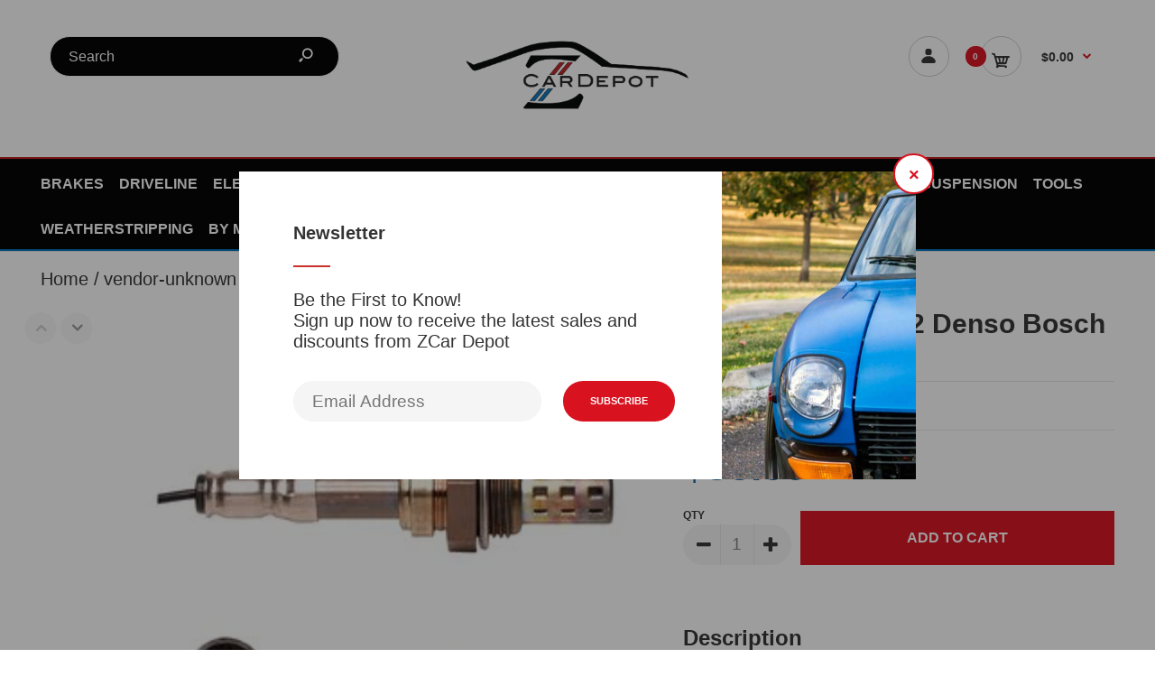

--- FILE ---
content_type: text/html; charset=utf-8
request_url: https://zcardepot.com/products/oxygen-sensor-o2-denso-280zx-1979-83
body_size: 30618
content:
<!DOCTYPE html>
<!--[if IE 7]><html lang="en" class="ie7 responsive"><![endif]-->
<!--[if IE 8]><html lang="en" class="ie8 responsive"><![endif]-->
<!--[if IE 9]><html lang="en" class="ie9 responsive"><![endif]-->
<!--[if !IE]><!--><html lang="en" class="responsive"><!--<![endif]-->
<head>
  <!-- Global site tag (gtag.js) - Google Ads: 940026235 -->
<script async src="https://www.googletagmanager.com/gtag/js?id=AW-940026235"></script>
<script>
  window.dataLayer = window.dataLayer || [];
  function gtag(){dataLayer.push(arguments);}
  gtag('js', new Date());

  gtag('config', 'AW-940026235');
</script>
  <meta charset="utf-8" />
  <!--[if IE]><meta http-equiv='X-UA-Compatible' content='IE=edge,chrome=1' /><![endif]--><meta name="viewport" content="width=device-width, initial-scale=1, minimum-scale=1, maximum-scale=1" /><link rel="canonical" href="https://zcardepot.com/products/oxygen-sensor-o2-denso-280zx-1979-83" /><link rel="shortcut icon" href="//zcardepot.com/cdn/shop/t/14/assets/favicon.png?v=109714263197578953481626793658" type="image/x-icon" /><link rel="apple-touch-icon-precomposed" href="//zcardepot.com/cdn/shop/t/14/assets/iphone_icon.png?v=104032639776468852791626793674" /><link rel="apple-touch-icon-precomposed" sizes="114x114" href="//zcardepot.com/cdn/shop/t/14/assets/iphone_icon_retina.png?v=43884679157117946601626793675" /><link rel="apple-touch-icon-precomposed" sizes="72x72" href="//zcardepot.com/cdn/shop/t/14/assets/ipad_icon.png?v=107401191131737317251626793673" /><link rel="apple-touch-icon-precomposed" sizes="144x144" href="//zcardepot.com/cdn/shop/t/14/assets/ipad_icon_retina.png?v=94411987383364677941626793673" /><meta name="description" content="datsun 280ZX oxygen sensor 79-83" /><title>Oxygen Sensor O2 Denso Bosch 280ZX 1979-83 | Z Car Depot Inc</title>
<link href="//fonts.googleapis.com/css?family=Roboto+Condensed+Bold:300italic,400italic,500italic,600italic,700italic,800italic,100,200,300,400,500,600,700,800&subset=cyrillic-ext,greek-ext,latin,latin-ext,cyrillic,greek,vietnamese" rel='stylesheet' type='text/css' /><link href="//fonts.googleapis.com/css?family=Cabin+Regular:300italic,400italic,500italic,600italic,700italic,800italic,100,200,300,400,500,600,700,800&subset=cyrillic-ext,greek-ext,latin,latin-ext,cyrillic,greek,vietnamese" rel='stylesheet' type='text/css' />
<!-- /snippets/social-meta-tags.liquid -->
<meta property="og:site_name" content="Z Car Depot Inc">
<meta property="og:url" content="https://zcardepot.com/products/oxygen-sensor-o2-denso-280zx-1979-83">
<meta property="og:title" content="Oxygen Sensor O2 Denso Bosch 280ZX 1979-83">
<meta property="og:type" content="product">
<meta property="og:description" content="datsun 280ZX oxygen sensor 79-83"><meta property="og:price:amount" content="38.99">
  <meta property="og:price:currency" content="USD">
  <meta property="og:price:amount_currency" content="$38.99"><meta property="og:image" content="http://zcardepot.com/cdn/shop/products/b3cb7d2c693af945deac9ea6d974b182_1024x1024.jpg?v=1571754781">
<meta property="og:image:secure_url" content="https://zcardepot.com/cdn/shop/products/b3cb7d2c693af945deac9ea6d974b182_1024x1024.jpg?v=1571754781">

<meta name="twitter:site" content="@">
<meta name="twitter:card" content="summary_large_image">
<meta name="twitter:title" content="Oxygen Sensor O2 Denso Bosch 280ZX 1979-83">
<meta name="twitter:description" content="datsun 280ZX oxygen sensor 79-83">
<link href="//zcardepot.com/cdn/shop/t/14/assets/rt.vendors.scss.css?v=167814155106137997281702413874" rel="stylesheet" type="text/css" media="all" /><link href="//zcardepot.com/cdn/shop/t/14/assets/rt.application.scss.css?v=152628904410508847851700798695" rel="stylesheet" type="text/css" media="all" /><link href="//zcardepot.com/cdn/shop/t/14/assets/rt.custom.scss.css?v=64991948300959960821700798695" rel="stylesheet" type="text/css" media="all" /><link href="//zcardepot.com/cdn/shop/t/14/assets/custom_code.scss.css?v=64383208106335210561626793653" rel="stylesheet" type="text/css" media="all" /><script>
window.sidebar=!1,
window.template="product",
window.rtl=!1,
window.popup_mailchimp_expire=2,
window.popup_mailchimp_period=1,
window.popup_mailchimp_delay=600,
window.popup_mailchimp_close=0,
window.products={},window.product_image_zoom=0,
window.asset_url="//zcardepot.com/cdn/shop/t/14/assets/?v=2724",
window.swatch_color=false,
window.swatch_size=false,
window.shopping_cart_type="ajax_popup",
window.contact_map_address="1744 E Trafficway St.Springfield, MO 65804",
window.money_format="${{amount}}",
window.show_multiple_currencies=false,window.all_results_text="See all results",
window.megamenu_active=!1,
window.megamenu_hover=!1,
window.megamenu_responsive=!1,
window.megamenu_responsive_design="yes",
window.fixed_header="",
window.compare="",
window.pitem_row="2",
window.swatch_color="",
window.swatch_size="",
window.swatch_color_advanced="";
window.hn_use = false;
window.hn_once = true;
window.social_instagram = false;
var theme = {
  apps: {
    details: "Details",
    buyNow: "Buy now",
  },
  strings: {
    addToCart: "Add to cart",
    soldOut: "Out of stock",
    unavailable: "Unavailable",
    inStock: "In stock",
    available: "Available: ",
    outStock: "Out of stock",
    sale: "Sale",
    btn_select_options: "Select options",
    btn_add_to_cart: "Add to cart"
  },
  inventory: false,
  sale_percentages: null,
  asset_url: "\/\/zcardepot.com\/cdn\/shop\/t\/14\/assets\/?v=2724"
}
 
</script>
<script src="//zcardepot.com/cdn/shop/t/14/assets/jquery-2.1.4.min.js?v=3135571069599077391626793675" defer="defer"></script><link rel="stylesheet" type="text/css" href="https://storage.googleapis.com/revolutionslider/revolution/fonts/pe-icon-7-stroke/css/pe-icon-7-stroke.css"><link rel="stylesheet" type="text/css" href="https://storage.googleapis.com/revolutionslider/revolution/css/settings.css"><link rel="stylesheet" type="text/css" href="https://storage.googleapis.com/revolutionslider/revolution/css/navigation.css"><link rel="stylesheet" type="text/css" href="https://storage.googleapis.com/revolutionslider/revolution/css/layers.css"><script src="https://storage.googleapis.com/revolutionslider/revolution/js/jquery.themepunch.tools.min.js" defer="defer"></script><script src="https://storage.googleapis.com/revolutionslider/revolution/js/jquery.themepunch.revolution.min.js" defer="defer"></script><script type="text/javascript">
  var weketingShop = {
    shop:"z-car-depot.myshopify.com",
    moneyFormat:"${{amount}}",
    cartJson:0,productJson:{"id":1894024347761,"title":"Oxygen Sensor O2 Denso Bosch 280ZX 1979-83","handle":"oxygen-sensor-o2-denso-280zx-1979-83","description":"\u003cp\u003eHigh quality single wire oxygen sensor for your 1979-83 Datsun 280ZX.  This will be a Denso or Bosch OEM replacement.  The oxygen sensor feeds info to the engine computer about the air\/fuel ratio in the exhaust. If the oxygen sensor is not reading correctly, it can cause running and drivability issues with the fuel injection system. The oxygen sensor is located in the exhaust pipe close to the manifold and is fairly easy and quick to change out. Always be sure to inspect the wiring going to the oxygen sensor for anything being melted or cut.\u003c\/p\u003e","published_at":"2018-11-12T09:55:27-06:00","created_at":"2018-11-12T09:55:28-06:00","vendor":"vendor-unknown","type":"All Products","tags":["Electrical","Fuel","Fuel Injection","Products By Vehicle"],"price":3899,"price_min":3899,"price_max":3899,"available":true,"price_varies":false,"compare_at_price":null,"compare_at_price_min":0,"compare_at_price_max":0,"compare_at_price_varies":false,"variants":[{"id":19277846478961,"title":"Default Title","option1":"Default Title","option2":null,"option3":null,"sku":"800-621","requires_shipping":true,"taxable":true,"featured_image":null,"available":true,"name":"Oxygen Sensor O2 Denso Bosch 280ZX 1979-83","public_title":null,"options":["Default Title"],"price":3899,"weight":136,"compare_at_price":null,"inventory_management":"shopify","barcode":"22740-N4301","requires_selling_plan":false,"selling_plan_allocations":[]}],"images":["\/\/zcardepot.com\/cdn\/shop\/products\/b3cb7d2c693af945deac9ea6d974b182.jpg?v=1571754781"],"featured_image":"\/\/zcardepot.com\/cdn\/shop\/products\/b3cb7d2c693af945deac9ea6d974b182.jpg?v=1571754781","options":["Title"],"media":[{"alt":"Oxygen Sensor O2 Denso 280ZX 1979-83","id":3439245459569,"position":1,"preview_image":{"aspect_ratio":1.0,"height":300,"width":300,"src":"\/\/zcardepot.com\/cdn\/shop\/products\/b3cb7d2c693af945deac9ea6d974b182.jpg?v=1571754781"},"aspect_ratio":1.0,"height":300,"media_type":"image","src":"\/\/zcardepot.com\/cdn\/shop\/products\/b3cb7d2c693af945deac9ea6d974b182.jpg?v=1571754781","width":300}],"requires_selling_plan":false,"selling_plan_groups":[],"content":"\u003cp\u003eHigh quality single wire oxygen sensor for your 1979-83 Datsun 280ZX.  This will be a Denso or Bosch OEM replacement.  The oxygen sensor feeds info to the engine computer about the air\/fuel ratio in the exhaust. If the oxygen sensor is not reading correctly, it can cause running and drivability issues with the fuel injection system. The oxygen sensor is located in the exhaust pipe close to the manifold and is fairly easy and quick to change out. Always be sure to inspect the wiring going to the oxygen sensor for anything being melted or cut.\u003c\/p\u003e"},};
</script><script>window.performance && window.performance.mark && window.performance.mark('shopify.content_for_header.start');</script><meta id="shopify-digital-wallet" name="shopify-digital-wallet" content="/7921172593/digital_wallets/dialog">
<meta name="shopify-checkout-api-token" content="1b8c759cc812db37b221d244d77028cd">
<meta id="in-context-paypal-metadata" data-shop-id="7921172593" data-venmo-supported="false" data-environment="production" data-locale="en_US" data-paypal-v4="true" data-currency="USD">
<link rel="alternate" type="application/json+oembed" href="https://zcardepot.com/products/oxygen-sensor-o2-denso-280zx-1979-83.oembed">
<script async="async" src="/checkouts/internal/preloads.js?locale=en-US"></script>
<script id="apple-pay-shop-capabilities" type="application/json">{"shopId":7921172593,"countryCode":"US","currencyCode":"USD","merchantCapabilities":["supports3DS"],"merchantId":"gid:\/\/shopify\/Shop\/7921172593","merchantName":"Z Car Depot Inc","requiredBillingContactFields":["postalAddress","email","phone"],"requiredShippingContactFields":["postalAddress","email","phone"],"shippingType":"shipping","supportedNetworks":["visa","masterCard","amex","discover","elo","jcb"],"total":{"type":"pending","label":"Z Car Depot Inc","amount":"1.00"},"shopifyPaymentsEnabled":true,"supportsSubscriptions":true}</script>
<script id="shopify-features" type="application/json">{"accessToken":"1b8c759cc812db37b221d244d77028cd","betas":["rich-media-storefront-analytics"],"domain":"zcardepot.com","predictiveSearch":true,"shopId":7921172593,"locale":"en"}</script>
<script>var Shopify = Shopify || {};
Shopify.shop = "z-car-depot.myshopify.com";
Shopify.locale = "en";
Shopify.currency = {"active":"USD","rate":"1.0"};
Shopify.country = "US";
Shopify.theme = {"name":"FM 12-19-18 Backup - W3","id":120416829553,"schema_name":"Fastor","schema_version":"4.1.1","theme_store_id":null,"role":"main"};
Shopify.theme.handle = "null";
Shopify.theme.style = {"id":null,"handle":null};
Shopify.cdnHost = "zcardepot.com/cdn";
Shopify.routes = Shopify.routes || {};
Shopify.routes.root = "/";</script>
<script type="module">!function(o){(o.Shopify=o.Shopify||{}).modules=!0}(window);</script>
<script>!function(o){function n(){var o=[];function n(){o.push(Array.prototype.slice.apply(arguments))}return n.q=o,n}var t=o.Shopify=o.Shopify||{};t.loadFeatures=n(),t.autoloadFeatures=n()}(window);</script>
<script id="shop-js-analytics" type="application/json">{"pageType":"product"}</script>
<script defer="defer" async type="module" src="//zcardepot.com/cdn/shopifycloud/shop-js/modules/v2/client.init-shop-cart-sync_BApSsMSl.en.esm.js"></script>
<script defer="defer" async type="module" src="//zcardepot.com/cdn/shopifycloud/shop-js/modules/v2/chunk.common_CBoos6YZ.esm.js"></script>
<script type="module">
  await import("//zcardepot.com/cdn/shopifycloud/shop-js/modules/v2/client.init-shop-cart-sync_BApSsMSl.en.esm.js");
await import("//zcardepot.com/cdn/shopifycloud/shop-js/modules/v2/chunk.common_CBoos6YZ.esm.js");

  window.Shopify.SignInWithShop?.initShopCartSync?.({"fedCMEnabled":true,"windoidEnabled":true});

</script>
<script>(function() {
  var isLoaded = false;
  function asyncLoad() {
    if (isLoaded) return;
    isLoaded = true;
    var urls = ["\/\/swymv3pro-01.azureedge.net\/code\/swym-shopify.js?shop=z-car-depot.myshopify.com","https:\/\/static.klaviyo.com\/onsite\/js\/klaviyo.js?company_id=LKdwQh\u0026shop=z-car-depot.myshopify.com","https:\/\/static.klaviyo.com\/onsite\/js\/klaviyo.js?company_id=LKdwQh\u0026shop=z-car-depot.myshopify.com","https:\/\/static.klaviyo.com\/onsite\/js\/klaviyo.js?company_id=PHFzeK\u0026shop=z-car-depot.myshopify.com","https:\/\/cdn.hextom.com\/js\/quickannouncementbar.js?shop=z-car-depot.myshopify.com"];
    for (var i = 0; i < urls.length; i++) {
      var s = document.createElement('script');
      s.type = 'text/javascript';
      s.async = true;
      s.src = urls[i];
      var x = document.getElementsByTagName('script')[0];
      x.parentNode.insertBefore(s, x);
    }
  };
  if(window.attachEvent) {
    window.attachEvent('onload', asyncLoad);
  } else {
    window.addEventListener('load', asyncLoad, false);
  }
})();</script>
<script id="__st">var __st={"a":7921172593,"offset":-21600,"reqid":"ce80c042-7712-4d66-96f1-11730dfacec1-1768925235","pageurl":"zcardepot.com\/products\/oxygen-sensor-o2-denso-280zx-1979-83","u":"0d775cfdbc39","p":"product","rtyp":"product","rid":1894024347761};</script>
<script>window.ShopifyPaypalV4VisibilityTracking = true;</script>
<script id="captcha-bootstrap">!function(){'use strict';const t='contact',e='account',n='new_comment',o=[[t,t],['blogs',n],['comments',n],[t,'customer']],c=[[e,'customer_login'],[e,'guest_login'],[e,'recover_customer_password'],[e,'create_customer']],r=t=>t.map((([t,e])=>`form[action*='/${t}']:not([data-nocaptcha='true']) input[name='form_type'][value='${e}']`)).join(','),a=t=>()=>t?[...document.querySelectorAll(t)].map((t=>t.form)):[];function s(){const t=[...o],e=r(t);return a(e)}const i='password',u='form_key',d=['recaptcha-v3-token','g-recaptcha-response','h-captcha-response',i],f=()=>{try{return window.sessionStorage}catch{return}},m='__shopify_v',_=t=>t.elements[u];function p(t,e,n=!1){try{const o=window.sessionStorage,c=JSON.parse(o.getItem(e)),{data:r}=function(t){const{data:e,action:n}=t;return t[m]||n?{data:e,action:n}:{data:t,action:n}}(c);for(const[e,n]of Object.entries(r))t.elements[e]&&(t.elements[e].value=n);n&&o.removeItem(e)}catch(o){console.error('form repopulation failed',{error:o})}}const l='form_type',E='cptcha';function T(t){t.dataset[E]=!0}const w=window,h=w.document,L='Shopify',v='ce_forms',y='captcha';let A=!1;((t,e)=>{const n=(g='f06e6c50-85a8-45c8-87d0-21a2b65856fe',I='https://cdn.shopify.com/shopifycloud/storefront-forms-hcaptcha/ce_storefront_forms_captcha_hcaptcha.v1.5.2.iife.js',D={infoText:'Protected by hCaptcha',privacyText:'Privacy',termsText:'Terms'},(t,e,n)=>{const o=w[L][v],c=o.bindForm;if(c)return c(t,g,e,D).then(n);var r;o.q.push([[t,g,e,D],n]),r=I,A||(h.body.append(Object.assign(h.createElement('script'),{id:'captcha-provider',async:!0,src:r})),A=!0)});var g,I,D;w[L]=w[L]||{},w[L][v]=w[L][v]||{},w[L][v].q=[],w[L][y]=w[L][y]||{},w[L][y].protect=function(t,e){n(t,void 0,e),T(t)},Object.freeze(w[L][y]),function(t,e,n,w,h,L){const[v,y,A,g]=function(t,e,n){const i=e?o:[],u=t?c:[],d=[...i,...u],f=r(d),m=r(i),_=r(d.filter((([t,e])=>n.includes(e))));return[a(f),a(m),a(_),s()]}(w,h,L),I=t=>{const e=t.target;return e instanceof HTMLFormElement?e:e&&e.form},D=t=>v().includes(t);t.addEventListener('submit',(t=>{const e=I(t);if(!e)return;const n=D(e)&&!e.dataset.hcaptchaBound&&!e.dataset.recaptchaBound,o=_(e),c=g().includes(e)&&(!o||!o.value);(n||c)&&t.preventDefault(),c&&!n&&(function(t){try{if(!f())return;!function(t){const e=f();if(!e)return;const n=_(t);if(!n)return;const o=n.value;o&&e.removeItem(o)}(t);const e=Array.from(Array(32),(()=>Math.random().toString(36)[2])).join('');!function(t,e){_(t)||t.append(Object.assign(document.createElement('input'),{type:'hidden',name:u})),t.elements[u].value=e}(t,e),function(t,e){const n=f();if(!n)return;const o=[...t.querySelectorAll(`input[type='${i}']`)].map((({name:t})=>t)),c=[...d,...o],r={};for(const[a,s]of new FormData(t).entries())c.includes(a)||(r[a]=s);n.setItem(e,JSON.stringify({[m]:1,action:t.action,data:r}))}(t,e)}catch(e){console.error('failed to persist form',e)}}(e),e.submit())}));const S=(t,e)=>{t&&!t.dataset[E]&&(n(t,e.some((e=>e===t))),T(t))};for(const o of['focusin','change'])t.addEventListener(o,(t=>{const e=I(t);D(e)&&S(e,y())}));const B=e.get('form_key'),M=e.get(l),P=B&&M;t.addEventListener('DOMContentLoaded',(()=>{const t=y();if(P)for(const e of t)e.elements[l].value===M&&p(e,B);[...new Set([...A(),...v().filter((t=>'true'===t.dataset.shopifyCaptcha))])].forEach((e=>S(e,t)))}))}(h,new URLSearchParams(w.location.search),n,t,e,['guest_login'])})(!0,!0)}();</script>
<script integrity="sha256-4kQ18oKyAcykRKYeNunJcIwy7WH5gtpwJnB7kiuLZ1E=" data-source-attribution="shopify.loadfeatures" defer="defer" src="//zcardepot.com/cdn/shopifycloud/storefront/assets/storefront/load_feature-a0a9edcb.js" crossorigin="anonymous"></script>
<script data-source-attribution="shopify.dynamic_checkout.dynamic.init">var Shopify=Shopify||{};Shopify.PaymentButton=Shopify.PaymentButton||{isStorefrontPortableWallets:!0,init:function(){window.Shopify.PaymentButton.init=function(){};var t=document.createElement("script");t.src="https://zcardepot.com/cdn/shopifycloud/portable-wallets/latest/portable-wallets.en.js",t.type="module",document.head.appendChild(t)}};
</script>
<script data-source-attribution="shopify.dynamic_checkout.buyer_consent">
  function portableWalletsHideBuyerConsent(e){var t=document.getElementById("shopify-buyer-consent"),n=document.getElementById("shopify-subscription-policy-button");t&&n&&(t.classList.add("hidden"),t.setAttribute("aria-hidden","true"),n.removeEventListener("click",e))}function portableWalletsShowBuyerConsent(e){var t=document.getElementById("shopify-buyer-consent"),n=document.getElementById("shopify-subscription-policy-button");t&&n&&(t.classList.remove("hidden"),t.removeAttribute("aria-hidden"),n.addEventListener("click",e))}window.Shopify?.PaymentButton&&(window.Shopify.PaymentButton.hideBuyerConsent=portableWalletsHideBuyerConsent,window.Shopify.PaymentButton.showBuyerConsent=portableWalletsShowBuyerConsent);
</script>
<script data-source-attribution="shopify.dynamic_checkout.cart.bootstrap">document.addEventListener("DOMContentLoaded",(function(){function t(){return document.querySelector("shopify-accelerated-checkout-cart, shopify-accelerated-checkout")}if(t())Shopify.PaymentButton.init();else{new MutationObserver((function(e,n){t()&&(Shopify.PaymentButton.init(),n.disconnect())})).observe(document.body,{childList:!0,subtree:!0})}}));
</script>
<link id="shopify-accelerated-checkout-styles" rel="stylesheet" media="screen" href="https://zcardepot.com/cdn/shopifycloud/portable-wallets/latest/accelerated-checkout-backwards-compat.css" crossorigin="anonymous">
<style id="shopify-accelerated-checkout-cart">
        #shopify-buyer-consent {
  margin-top: 1em;
  display: inline-block;
  width: 100%;
}

#shopify-buyer-consent.hidden {
  display: none;
}

#shopify-subscription-policy-button {
  background: none;
  border: none;
  padding: 0;
  text-decoration: underline;
  font-size: inherit;
  cursor: pointer;
}

#shopify-subscription-policy-button::before {
  box-shadow: none;
}

      </style>

<script>window.performance && window.performance.mark && window.performance.mark('shopify.content_for_header.end');</script>
<!-- BEGIN app block: shopify://apps/also-bought/blocks/app-embed-block/b94b27b4-738d-4d92-9e60-43c22d1da3f2 --><script>
    window.codeblackbelt = window.codeblackbelt || {};
    window.codeblackbelt.shop = window.codeblackbelt.shop || 'z-car-depot.myshopify.com';
    
        window.codeblackbelt.productId = 1894024347761;</script><script src="//cdn.codeblackbelt.com/widgets/also-bought/main.min.js?version=2026012010-0600" async></script>
<!-- END app block --><link href="https://monorail-edge.shopifysvc.com" rel="dns-prefetch">
<script>(function(){if ("sendBeacon" in navigator && "performance" in window) {try {var session_token_from_headers = performance.getEntriesByType('navigation')[0].serverTiming.find(x => x.name == '_s').description;} catch {var session_token_from_headers = undefined;}var session_cookie_matches = document.cookie.match(/_shopify_s=([^;]*)/);var session_token_from_cookie = session_cookie_matches && session_cookie_matches.length === 2 ? session_cookie_matches[1] : "";var session_token = session_token_from_headers || session_token_from_cookie || "";function handle_abandonment_event(e) {var entries = performance.getEntries().filter(function(entry) {return /monorail-edge.shopifysvc.com/.test(entry.name);});if (!window.abandonment_tracked && entries.length === 0) {window.abandonment_tracked = true;var currentMs = Date.now();var navigation_start = performance.timing.navigationStart;var payload = {shop_id: 7921172593,url: window.location.href,navigation_start,duration: currentMs - navigation_start,session_token,page_type: "product"};window.navigator.sendBeacon("https://monorail-edge.shopifysvc.com/v1/produce", JSON.stringify({schema_id: "online_store_buyer_site_abandonment/1.1",payload: payload,metadata: {event_created_at_ms: currentMs,event_sent_at_ms: currentMs}}));}}window.addEventListener('pagehide', handle_abandonment_event);}}());</script>
<script id="web-pixels-manager-setup">(function e(e,d,r,n,o){if(void 0===o&&(o={}),!Boolean(null===(a=null===(i=window.Shopify)||void 0===i?void 0:i.analytics)||void 0===a?void 0:a.replayQueue)){var i,a;window.Shopify=window.Shopify||{};var t=window.Shopify;t.analytics=t.analytics||{};var s=t.analytics;s.replayQueue=[],s.publish=function(e,d,r){return s.replayQueue.push([e,d,r]),!0};try{self.performance.mark("wpm:start")}catch(e){}var l=function(){var e={modern:/Edge?\/(1{2}[4-9]|1[2-9]\d|[2-9]\d{2}|\d{4,})\.\d+(\.\d+|)|Firefox\/(1{2}[4-9]|1[2-9]\d|[2-9]\d{2}|\d{4,})\.\d+(\.\d+|)|Chrom(ium|e)\/(9{2}|\d{3,})\.\d+(\.\d+|)|(Maci|X1{2}).+ Version\/(15\.\d+|(1[6-9]|[2-9]\d|\d{3,})\.\d+)([,.]\d+|)( \(\w+\)|)( Mobile\/\w+|) Safari\/|Chrome.+OPR\/(9{2}|\d{3,})\.\d+\.\d+|(CPU[ +]OS|iPhone[ +]OS|CPU[ +]iPhone|CPU IPhone OS|CPU iPad OS)[ +]+(15[._]\d+|(1[6-9]|[2-9]\d|\d{3,})[._]\d+)([._]\d+|)|Android:?[ /-](13[3-9]|1[4-9]\d|[2-9]\d{2}|\d{4,})(\.\d+|)(\.\d+|)|Android.+Firefox\/(13[5-9]|1[4-9]\d|[2-9]\d{2}|\d{4,})\.\d+(\.\d+|)|Android.+Chrom(ium|e)\/(13[3-9]|1[4-9]\d|[2-9]\d{2}|\d{4,})\.\d+(\.\d+|)|SamsungBrowser\/([2-9]\d|\d{3,})\.\d+/,legacy:/Edge?\/(1[6-9]|[2-9]\d|\d{3,})\.\d+(\.\d+|)|Firefox\/(5[4-9]|[6-9]\d|\d{3,})\.\d+(\.\d+|)|Chrom(ium|e)\/(5[1-9]|[6-9]\d|\d{3,})\.\d+(\.\d+|)([\d.]+$|.*Safari\/(?![\d.]+ Edge\/[\d.]+$))|(Maci|X1{2}).+ Version\/(10\.\d+|(1[1-9]|[2-9]\d|\d{3,})\.\d+)([,.]\d+|)( \(\w+\)|)( Mobile\/\w+|) Safari\/|Chrome.+OPR\/(3[89]|[4-9]\d|\d{3,})\.\d+\.\d+|(CPU[ +]OS|iPhone[ +]OS|CPU[ +]iPhone|CPU IPhone OS|CPU iPad OS)[ +]+(10[._]\d+|(1[1-9]|[2-9]\d|\d{3,})[._]\d+)([._]\d+|)|Android:?[ /-](13[3-9]|1[4-9]\d|[2-9]\d{2}|\d{4,})(\.\d+|)(\.\d+|)|Mobile Safari.+OPR\/([89]\d|\d{3,})\.\d+\.\d+|Android.+Firefox\/(13[5-9]|1[4-9]\d|[2-9]\d{2}|\d{4,})\.\d+(\.\d+|)|Android.+Chrom(ium|e)\/(13[3-9]|1[4-9]\d|[2-9]\d{2}|\d{4,})\.\d+(\.\d+|)|Android.+(UC? ?Browser|UCWEB|U3)[ /]?(15\.([5-9]|\d{2,})|(1[6-9]|[2-9]\d|\d{3,})\.\d+)\.\d+|SamsungBrowser\/(5\.\d+|([6-9]|\d{2,})\.\d+)|Android.+MQ{2}Browser\/(14(\.(9|\d{2,})|)|(1[5-9]|[2-9]\d|\d{3,})(\.\d+|))(\.\d+|)|K[Aa][Ii]OS\/(3\.\d+|([4-9]|\d{2,})\.\d+)(\.\d+|)/},d=e.modern,r=e.legacy,n=navigator.userAgent;return n.match(d)?"modern":n.match(r)?"legacy":"unknown"}(),u="modern"===l?"modern":"legacy",c=(null!=n?n:{modern:"",legacy:""})[u],f=function(e){return[e.baseUrl,"/wpm","/b",e.hashVersion,"modern"===e.buildTarget?"m":"l",".js"].join("")}({baseUrl:d,hashVersion:r,buildTarget:u}),m=function(e){var d=e.version,r=e.bundleTarget,n=e.surface,o=e.pageUrl,i=e.monorailEndpoint;return{emit:function(e){var a=e.status,t=e.errorMsg,s=(new Date).getTime(),l=JSON.stringify({metadata:{event_sent_at_ms:s},events:[{schema_id:"web_pixels_manager_load/3.1",payload:{version:d,bundle_target:r,page_url:o,status:a,surface:n,error_msg:t},metadata:{event_created_at_ms:s}}]});if(!i)return console&&console.warn&&console.warn("[Web Pixels Manager] No Monorail endpoint provided, skipping logging."),!1;try{return self.navigator.sendBeacon.bind(self.navigator)(i,l)}catch(e){}var u=new XMLHttpRequest;try{return u.open("POST",i,!0),u.setRequestHeader("Content-Type","text/plain"),u.send(l),!0}catch(e){return console&&console.warn&&console.warn("[Web Pixels Manager] Got an unhandled error while logging to Monorail."),!1}}}}({version:r,bundleTarget:l,surface:e.surface,pageUrl:self.location.href,monorailEndpoint:e.monorailEndpoint});try{o.browserTarget=l,function(e){var d=e.src,r=e.async,n=void 0===r||r,o=e.onload,i=e.onerror,a=e.sri,t=e.scriptDataAttributes,s=void 0===t?{}:t,l=document.createElement("script"),u=document.querySelector("head"),c=document.querySelector("body");if(l.async=n,l.src=d,a&&(l.integrity=a,l.crossOrigin="anonymous"),s)for(var f in s)if(Object.prototype.hasOwnProperty.call(s,f))try{l.dataset[f]=s[f]}catch(e){}if(o&&l.addEventListener("load",o),i&&l.addEventListener("error",i),u)u.appendChild(l);else{if(!c)throw new Error("Did not find a head or body element to append the script");c.appendChild(l)}}({src:f,async:!0,onload:function(){if(!function(){var e,d;return Boolean(null===(d=null===(e=window.Shopify)||void 0===e?void 0:e.analytics)||void 0===d?void 0:d.initialized)}()){var d=window.webPixelsManager.init(e)||void 0;if(d){var r=window.Shopify.analytics;r.replayQueue.forEach((function(e){var r=e[0],n=e[1],o=e[2];d.publishCustomEvent(r,n,o)})),r.replayQueue=[],r.publish=d.publishCustomEvent,r.visitor=d.visitor,r.initialized=!0}}},onerror:function(){return m.emit({status:"failed",errorMsg:"".concat(f," has failed to load")})},sri:function(e){var d=/^sha384-[A-Za-z0-9+/=]+$/;return"string"==typeof e&&d.test(e)}(c)?c:"",scriptDataAttributes:o}),m.emit({status:"loading"})}catch(e){m.emit({status:"failed",errorMsg:(null==e?void 0:e.message)||"Unknown error"})}}})({shopId: 7921172593,storefrontBaseUrl: "https://zcardepot.com",extensionsBaseUrl: "https://extensions.shopifycdn.com/cdn/shopifycloud/web-pixels-manager",monorailEndpoint: "https://monorail-edge.shopifysvc.com/unstable/produce_batch",surface: "storefront-renderer",enabledBetaFlags: ["2dca8a86"],webPixelsConfigList: [{"id":"2227601720","configuration":"{\"accountID\":\"LKdwQh\",\"webPixelConfig\":\"eyJlbmFibGVBZGRlZFRvQ2FydEV2ZW50cyI6IHRydWV9\"}","eventPayloadVersion":"v1","runtimeContext":"STRICT","scriptVersion":"524f6c1ee37bacdca7657a665bdca589","type":"APP","apiClientId":123074,"privacyPurposes":["ANALYTICS","MARKETING"],"dataSharingAdjustments":{"protectedCustomerApprovalScopes":["read_customer_address","read_customer_email","read_customer_name","read_customer_personal_data","read_customer_phone"]}},{"id":"769917240","configuration":"{\"config\":\"{\\\"pixel_id\\\":\\\"G-CQMY6CLLG1\\\",\\\"gtag_events\\\":[{\\\"type\\\":\\\"begin_checkout\\\",\\\"action_label\\\":\\\"G-CQMY6CLLG1\\\"},{\\\"type\\\":\\\"search\\\",\\\"action_label\\\":\\\"G-CQMY6CLLG1\\\"},{\\\"type\\\":\\\"view_item\\\",\\\"action_label\\\":\\\"G-CQMY6CLLG1\\\"},{\\\"type\\\":\\\"purchase\\\",\\\"action_label\\\":\\\"G-CQMY6CLLG1\\\"},{\\\"type\\\":\\\"page_view\\\",\\\"action_label\\\":\\\"G-CQMY6CLLG1\\\"},{\\\"type\\\":\\\"add_payment_info\\\",\\\"action_label\\\":\\\"G-CQMY6CLLG1\\\"},{\\\"type\\\":\\\"add_to_cart\\\",\\\"action_label\\\":\\\"G-CQMY6CLLG1\\\"}],\\\"enable_monitoring_mode\\\":false}\"}","eventPayloadVersion":"v1","runtimeContext":"OPEN","scriptVersion":"b2a88bafab3e21179ed38636efcd8a93","type":"APP","apiClientId":1780363,"privacyPurposes":[],"dataSharingAdjustments":{"protectedCustomerApprovalScopes":["read_customer_address","read_customer_email","read_customer_name","read_customer_personal_data","read_customer_phone"]}},{"id":"142213432","eventPayloadVersion":"v1","runtimeContext":"LAX","scriptVersion":"1","type":"CUSTOM","privacyPurposes":["MARKETING"],"name":"Meta pixel (migrated)"},{"id":"shopify-app-pixel","configuration":"{}","eventPayloadVersion":"v1","runtimeContext":"STRICT","scriptVersion":"0450","apiClientId":"shopify-pixel","type":"APP","privacyPurposes":["ANALYTICS","MARKETING"]},{"id":"shopify-custom-pixel","eventPayloadVersion":"v1","runtimeContext":"LAX","scriptVersion":"0450","apiClientId":"shopify-pixel","type":"CUSTOM","privacyPurposes":["ANALYTICS","MARKETING"]}],isMerchantRequest: false,initData: {"shop":{"name":"Z Car Depot Inc","paymentSettings":{"currencyCode":"USD"},"myshopifyDomain":"z-car-depot.myshopify.com","countryCode":"US","storefrontUrl":"https:\/\/zcardepot.com"},"customer":null,"cart":null,"checkout":null,"productVariants":[{"price":{"amount":38.99,"currencyCode":"USD"},"product":{"title":"Oxygen Sensor O2 Denso Bosch 280ZX 1979-83","vendor":"vendor-unknown","id":"1894024347761","untranslatedTitle":"Oxygen Sensor O2 Denso Bosch 280ZX 1979-83","url":"\/products\/oxygen-sensor-o2-denso-280zx-1979-83","type":"All Products"},"id":"19277846478961","image":{"src":"\/\/zcardepot.com\/cdn\/shop\/products\/b3cb7d2c693af945deac9ea6d974b182.jpg?v=1571754781"},"sku":"800-621","title":"Default Title","untranslatedTitle":"Default Title"}],"purchasingCompany":null},},"https://zcardepot.com/cdn","fcfee988w5aeb613cpc8e4bc33m6693e112",{"modern":"","legacy":""},{"shopId":"7921172593","storefrontBaseUrl":"https:\/\/zcardepot.com","extensionBaseUrl":"https:\/\/extensions.shopifycdn.com\/cdn\/shopifycloud\/web-pixels-manager","surface":"storefront-renderer","enabledBetaFlags":"[\"2dca8a86\"]","isMerchantRequest":"false","hashVersion":"fcfee988w5aeb613cpc8e4bc33m6693e112","publish":"custom","events":"[[\"page_viewed\",{}],[\"product_viewed\",{\"productVariant\":{\"price\":{\"amount\":38.99,\"currencyCode\":\"USD\"},\"product\":{\"title\":\"Oxygen Sensor O2 Denso Bosch 280ZX 1979-83\",\"vendor\":\"vendor-unknown\",\"id\":\"1894024347761\",\"untranslatedTitle\":\"Oxygen Sensor O2 Denso Bosch 280ZX 1979-83\",\"url\":\"\/products\/oxygen-sensor-o2-denso-280zx-1979-83\",\"type\":\"All Products\"},\"id\":\"19277846478961\",\"image\":{\"src\":\"\/\/zcardepot.com\/cdn\/shop\/products\/b3cb7d2c693af945deac9ea6d974b182.jpg?v=1571754781\"},\"sku\":\"800-621\",\"title\":\"Default Title\",\"untranslatedTitle\":\"Default Title\"}}]]"});</script><script>
  window.ShopifyAnalytics = window.ShopifyAnalytics || {};
  window.ShopifyAnalytics.meta = window.ShopifyAnalytics.meta || {};
  window.ShopifyAnalytics.meta.currency = 'USD';
  var meta = {"product":{"id":1894024347761,"gid":"gid:\/\/shopify\/Product\/1894024347761","vendor":"vendor-unknown","type":"All Products","handle":"oxygen-sensor-o2-denso-280zx-1979-83","variants":[{"id":19277846478961,"price":3899,"name":"Oxygen Sensor O2 Denso Bosch 280ZX 1979-83","public_title":null,"sku":"800-621"}],"remote":false},"page":{"pageType":"product","resourceType":"product","resourceId":1894024347761,"requestId":"ce80c042-7712-4d66-96f1-11730dfacec1-1768925235"}};
  for (var attr in meta) {
    window.ShopifyAnalytics.meta[attr] = meta[attr];
  }
</script>
<script class="analytics">
  (function () {
    var customDocumentWrite = function(content) {
      var jquery = null;

      if (window.jQuery) {
        jquery = window.jQuery;
      } else if (window.Checkout && window.Checkout.$) {
        jquery = window.Checkout.$;
      }

      if (jquery) {
        jquery('body').append(content);
      }
    };

    var hasLoggedConversion = function(token) {
      if (token) {
        return document.cookie.indexOf('loggedConversion=' + token) !== -1;
      }
      return false;
    }

    var setCookieIfConversion = function(token) {
      if (token) {
        var twoMonthsFromNow = new Date(Date.now());
        twoMonthsFromNow.setMonth(twoMonthsFromNow.getMonth() + 2);

        document.cookie = 'loggedConversion=' + token + '; expires=' + twoMonthsFromNow;
      }
    }

    var trekkie = window.ShopifyAnalytics.lib = window.trekkie = window.trekkie || [];
    if (trekkie.integrations) {
      return;
    }
    trekkie.methods = [
      'identify',
      'page',
      'ready',
      'track',
      'trackForm',
      'trackLink'
    ];
    trekkie.factory = function(method) {
      return function() {
        var args = Array.prototype.slice.call(arguments);
        args.unshift(method);
        trekkie.push(args);
        return trekkie;
      };
    };
    for (var i = 0; i < trekkie.methods.length; i++) {
      var key = trekkie.methods[i];
      trekkie[key] = trekkie.factory(key);
    }
    trekkie.load = function(config) {
      trekkie.config = config || {};
      trekkie.config.initialDocumentCookie = document.cookie;
      var first = document.getElementsByTagName('script')[0];
      var script = document.createElement('script');
      script.type = 'text/javascript';
      script.onerror = function(e) {
        var scriptFallback = document.createElement('script');
        scriptFallback.type = 'text/javascript';
        scriptFallback.onerror = function(error) {
                var Monorail = {
      produce: function produce(monorailDomain, schemaId, payload) {
        var currentMs = new Date().getTime();
        var event = {
          schema_id: schemaId,
          payload: payload,
          metadata: {
            event_created_at_ms: currentMs,
            event_sent_at_ms: currentMs
          }
        };
        return Monorail.sendRequest("https://" + monorailDomain + "/v1/produce", JSON.stringify(event));
      },
      sendRequest: function sendRequest(endpointUrl, payload) {
        // Try the sendBeacon API
        if (window && window.navigator && typeof window.navigator.sendBeacon === 'function' && typeof window.Blob === 'function' && !Monorail.isIos12()) {
          var blobData = new window.Blob([payload], {
            type: 'text/plain'
          });

          if (window.navigator.sendBeacon(endpointUrl, blobData)) {
            return true;
          } // sendBeacon was not successful

        } // XHR beacon

        var xhr = new XMLHttpRequest();

        try {
          xhr.open('POST', endpointUrl);
          xhr.setRequestHeader('Content-Type', 'text/plain');
          xhr.send(payload);
        } catch (e) {
          console.log(e);
        }

        return false;
      },
      isIos12: function isIos12() {
        return window.navigator.userAgent.lastIndexOf('iPhone; CPU iPhone OS 12_') !== -1 || window.navigator.userAgent.lastIndexOf('iPad; CPU OS 12_') !== -1;
      }
    };
    Monorail.produce('monorail-edge.shopifysvc.com',
      'trekkie_storefront_load_errors/1.1',
      {shop_id: 7921172593,
      theme_id: 120416829553,
      app_name: "storefront",
      context_url: window.location.href,
      source_url: "//zcardepot.com/cdn/s/trekkie.storefront.cd680fe47e6c39ca5d5df5f0a32d569bc48c0f27.min.js"});

        };
        scriptFallback.async = true;
        scriptFallback.src = '//zcardepot.com/cdn/s/trekkie.storefront.cd680fe47e6c39ca5d5df5f0a32d569bc48c0f27.min.js';
        first.parentNode.insertBefore(scriptFallback, first);
      };
      script.async = true;
      script.src = '//zcardepot.com/cdn/s/trekkie.storefront.cd680fe47e6c39ca5d5df5f0a32d569bc48c0f27.min.js';
      first.parentNode.insertBefore(script, first);
    };
    trekkie.load(
      {"Trekkie":{"appName":"storefront","development":false,"defaultAttributes":{"shopId":7921172593,"isMerchantRequest":null,"themeId":120416829553,"themeCityHash":"9755372041458047859","contentLanguage":"en","currency":"USD","eventMetadataId":"2a1abe8e-a6bf-4412-996f-6e384f5565d3"},"isServerSideCookieWritingEnabled":true,"monorailRegion":"shop_domain","enabledBetaFlags":["65f19447"]},"Session Attribution":{},"S2S":{"facebookCapiEnabled":false,"source":"trekkie-storefront-renderer","apiClientId":580111}}
    );

    var loaded = false;
    trekkie.ready(function() {
      if (loaded) return;
      loaded = true;

      window.ShopifyAnalytics.lib = window.trekkie;

      var originalDocumentWrite = document.write;
      document.write = customDocumentWrite;
      try { window.ShopifyAnalytics.merchantGoogleAnalytics.call(this); } catch(error) {};
      document.write = originalDocumentWrite;

      window.ShopifyAnalytics.lib.page(null,{"pageType":"product","resourceType":"product","resourceId":1894024347761,"requestId":"ce80c042-7712-4d66-96f1-11730dfacec1-1768925235","shopifyEmitted":true});

      var match = window.location.pathname.match(/checkouts\/(.+)\/(thank_you|post_purchase)/)
      var token = match? match[1]: undefined;
      if (!hasLoggedConversion(token)) {
        setCookieIfConversion(token);
        window.ShopifyAnalytics.lib.track("Viewed Product",{"currency":"USD","variantId":19277846478961,"productId":1894024347761,"productGid":"gid:\/\/shopify\/Product\/1894024347761","name":"Oxygen Sensor O2 Denso Bosch 280ZX 1979-83","price":"38.99","sku":"800-621","brand":"vendor-unknown","variant":null,"category":"All Products","nonInteraction":true,"remote":false},undefined,undefined,{"shopifyEmitted":true});
      window.ShopifyAnalytics.lib.track("monorail:\/\/trekkie_storefront_viewed_product\/1.1",{"currency":"USD","variantId":19277846478961,"productId":1894024347761,"productGid":"gid:\/\/shopify\/Product\/1894024347761","name":"Oxygen Sensor O2 Denso Bosch 280ZX 1979-83","price":"38.99","sku":"800-621","brand":"vendor-unknown","variant":null,"category":"All Products","nonInteraction":true,"remote":false,"referer":"https:\/\/zcardepot.com\/products\/oxygen-sensor-o2-denso-280zx-1979-83"});
      }
    });


        var eventsListenerScript = document.createElement('script');
        eventsListenerScript.async = true;
        eventsListenerScript.src = "//zcardepot.com/cdn/shopifycloud/storefront/assets/shop_events_listener-3da45d37.js";
        document.getElementsByTagName('head')[0].appendChild(eventsListenerScript);

})();</script>
  <script>
  if (!window.ga || (window.ga && typeof window.ga !== 'function')) {
    window.ga = function ga() {
      (window.ga.q = window.ga.q || []).push(arguments);
      if (window.Shopify && window.Shopify.analytics && typeof window.Shopify.analytics.publish === 'function') {
        window.Shopify.analytics.publish("ga_stub_called", {}, {sendTo: "google_osp_migration"});
      }
      console.error("Shopify's Google Analytics stub called with:", Array.from(arguments), "\nSee https://help.shopify.com/manual/promoting-marketing/pixels/pixel-migration#google for more information.");
    };
    if (window.Shopify && window.Shopify.analytics && typeof window.Shopify.analytics.publish === 'function') {
      window.Shopify.analytics.publish("ga_stub_initialized", {}, {sendTo: "google_osp_migration"});
    }
  }
</script>
<script
  defer
  src="https://zcardepot.com/cdn/shopifycloud/perf-kit/shopify-perf-kit-3.0.4.min.js"
  data-application="storefront-renderer"
  data-shop-id="7921172593"
  data-render-region="gcp-us-central1"
  data-page-type="product"
  data-theme-instance-id="120416829553"
  data-theme-name="Fastor"
  data-theme-version="4.1.1"
  data-monorail-region="shop_domain"
  data-resource-timing-sampling-rate="10"
  data-shs="true"
  data-shs-beacon="true"
  data-shs-export-with-fetch="true"
  data-shs-logs-sample-rate="1"
  data-shs-beacon-endpoint="https://zcardepot.com/api/collect"
></script>
</head>

<body class=" templateProduct body-full-width product-grid-type-6 dropdown-menu-type-4 megamenu-type-10 no-box-type-7 sale-new-type-2 button-body-type-4 body-white body-header-type-1 flex-view-4 collection-template-"><div id="global__symbols" style="display: none;">
  <svg xmlns="http://www.w3.org/2000/svg">
    <symbol id="global__symbols-heart"><svg xmlns="http://www.w3.org/2000/svg" viewBox="0 0 30 30"><path d="M19.9,4.1c-1.8,0-3.6,0.7-4.9,1.8c-1.3-1.2-3.1-1.8-4.9-1.8c-3.9,0-7,2.9-7,6.4c0,1.3,0.4,2.6,1.3,3.7c0,0,0.1,0.1,0.1,0.2l9.1,10.7c0.4,0.4,0.9,0.7,1.5,0.7c0.6,0,1.1-0.2,1.5-0.7l9.1-10.7c0.1-0.1,0.1-0.1,0.2-0.2c0.8-1.1,1.2-2.3,1.2-3.7C27,7,23.8,4.1,19.9,4.1z M9.9,8c-1.6,0-2.8,1.1-2.8,2.5c0,0.3-0.2,0.5-0.5,0.5s-0.5-0.2-0.5-0.5C6.1,8.6,7.8,7,9.9,7c0.3,0,0.5,0.2,0.5,0.5S10.1,8,9.9,8z"/></svg></symbol>
    <symbol id="global__symbols-profile"><svg xmlns="http://www.w3.org/2000/svg" viewBox="0 0 30 30"><g><path d="M13.4,13.6h3.2c2,0,3.7-1.7,3.7-3.7V6.7c0-2-1.7-3.7-3.7-3.7h-3.2c-2,0-3.7,1.7-3.7,3.7V10C9.7,12,11.4,13.6,13.4,13.6z"/><path d="M26.5,22.4c-2.2-4.5-6.6-7.2-11.5-7.2c-5,0-9.4,2.8-11.5,7.2c-0.5,1-0.4,2.1,0.2,3.1c0.6,0.9,1.6,1.5,2.7,1.5h17.4c1.1,0,2.1-0.6,2.7-1.5C26.9,24.5,27,23.4,26.5,22.4z"/></g></svg></symbol>
    <symbol id="global__symbols-cart"><svg xmlns="http://www.w3.org/2000/svg" viewBox="0 0 30 30"><g><g><path d="M22.3,20H11.6c-1,0-1.8-0.7-2.1-1.6L7,9.2c0-0.1,0-0.3,0.1-0.4c0.1-0.1,0.2-0.2,0.4-0.2h18.9c0.2,0,0.3,0.1,0.4,0.2c0.1,0.1,0.1,0.3,0.1,0.4l-2.5,9.2C24.2,19.4,23.3,20,22.3,20z"/></g><g><path d="M6.6,7.6l-0.8-3H3.1v-1h3.1c0.2,0,0.4,0.2,0.5,0.4l0.9,3.3L6.6,7.6z"/></g><g><path d="M11.6,26.4c-1.4,0-2.5-1.1-2.5-2.5s1.1-2.5,2.5-2.5c1.4,0,2.5,1.1,2.5,2.5S12.9,26.4,11.6,26.4z"/></g><g><path d="M22.3,26.4c-1.4,0-2.5-1.1-2.5-2.5s1.1-2.5,2.5-2.5c1.4,0,2.5,1.1,2.5,2.5S23.7,26.4,22.3,26.4z"/></g></g></svg></symbol><symbol id="global__symbols-cart-desktop"><svg xmlns="http://www.w3.org/2000/svg" viewBox="0 0 504.256 504.256"><path d="M478.755,125.762l-363.982-0.063L99.517,73.176c-2.274-7.831-8.578-14.018-16.45-16.147L29.673,42.591   c-2.012-0.544-4.081-0.82-6.149-0.82c-10.596,0-19.93,7.15-22.698,17.388c-1.641,6.065-0.82,12.407,2.31,17.856   c3.129,5.449,8.192,9.353,14.258,10.993l40.631,10.987l82.486,297.522c-11.749,5.797-19.367,17.809-19.367,31.184   c0,19.18,15.604,34.783,34.783,34.783c19.179,0,34.784-15.604,34.784-34.783c0-0.453-0.009-0.904-0.026-1.357h167.917   c-0.019,0.453-0.026,0.906-0.026,1.357c0,19.18,15.604,34.783,34.784,34.783c19.18,0,34.783-15.604,34.783-34.783   c0-17.629-13.402-32.408-30.554-34.518c-41.737-6.74-212.073-14.977-212.073-14.977l-5.595-21.894h212.53   c10.866,0,20.526-7.302,23.495-17.754l45.93-161.797h16.88c14.083,0,25.5-11.417,25.5-25.5S492.838,125.762,478.755,125.762z    M208.05,302.168h-39.839c-1.089-0.02-2.688,0.231-3.417-2.332c-0.926-3.254-2.223-7.725-2.223-7.725l-31.223-109.99   c-0.152-0.535-0.042-1.121,0.293-1.564c0.337-0.446,0.871-0.712,1.43-0.712h48.418c0.844,0,1.562,0.575,1.745,1.399l26.407,118.246   l0.096,0.365c0.05,0.163,0.075,0.338,0.075,0.521C209.812,301.356,209.023,302.153,208.05,302.168z M309.718,182.025   l-21.519,118.746c-0.183,0.822-0.9,1.396-1.744,1.396h-30.05c-0.845,0-1.563-0.576-1.748-1.398L233.14,182.021   c-0.119-0.53,0.009-1.079,0.352-1.506c0.341-0.425,0.85-0.669,1.395-0.669h73.084c0.546,0,1.055,0.244,1.397,0.672   C309.71,180.942,309.837,181.493,309.718,182.025z M411.511,182.125l-33.709,118.742c-0.218,0.767-0.926,1.304-1.722,1.304h-41.227   c-0.547,0-1.056-0.244-1.396-0.67c-0.342-0.427-0.469-0.979-0.351-1.511l26.517-118.745c0.181-0.81,0.916-1.398,1.748-1.398h48.417   c0.558,0,1.091,0.265,1.427,0.71C411.553,181.001,411.662,181.587,411.511,182.125z"></path></svg></symbol><symbol id="global__symbols-cart-add"><svg xmlns="http://www.w3.org/2000/svg" viewBox="0 0 504.255 504.254"><g><g><path d="M283.863,374.637c0-2.2,0.07-4.383,0.195-6.553c-51.003-3.162-98.544-5.461-98.544-5.461l-5.595-21.894h109.17 c7.779-24.556,23.771-45.49,44.74-59.563l25.794-115.506c0.181-0.81,0.916-1.398,1.748-1.398h48.417 c0.558,0,1.091,0.265,1.427,0.71c0.337,0.446,0.446,1.033,0.295,1.569l-27.327,96.262c4-0.432,8.062-0.66,12.177-0.66 c12.307,0,24.154,1.992,35.248,5.662l30.268-106.625h16.88c14.083,0,25.5-11.417,25.5-25.5s-11.417-25.6-25.5-25.6l-363.982,0.037 L99.517,57.593c-2.274-7.831-8.578-14.018-16.45-16.147L29.673,27.008c-2.012-0.544-4.081-0.82-6.149-0.82 c-10.596,0-19.93,7.15-22.698,17.388c-1.641,6.065-0.82,12.407,2.31,17.856c3.129,5.449,8.192,9.353,14.258,10.993l40.631,10.987 l82.486,297.522c-11.749,5.797-19.367,17.809-19.367,31.184c0,19.18,15.604,34.783,34.783,34.783 c19.179,0,34.784-15.604,34.784-34.783c0-0.453-0.009-0.904-0.026-1.357h99.129C285.957,399.418,283.863,387.268,283.863,374.637z M233.492,164.931c0.341-0.425,0.85-0.669,1.395-0.669h73.085c0.546,0,1.055,0.244,1.397,0.672 c0.341,0.425,0.468,0.975,0.349,1.508l-21.519,118.746c-0.183,0.822-0.9,1.396-1.744,1.396h-30.05 c-0.845,0-1.563-0.576-1.748-1.398l-21.516-118.748C233.022,165.907,233.149,165.359,233.492,164.931z M164.42,283.377 c-0.255-0.9-33.072-116.839-33.072-116.839c-0.152-0.535-0.042-1.121,0.293-1.564c0.337-0.446,0.871-0.712,1.43-0.712h48.418 c0.844,0,1.562,0.575,1.745,1.399l26.407,118.246l0.096,0.365c0.05,0.163,0.075,0.338,0.075,0.521 c0,0.979-0.788,1.775-1.762,1.791h-41.273C165.27,286.584,164.675,284.279,164.42,283.377z"/><g><path d="M401.629,283.077c-53.846,0-97.496,43.65-97.496,97.495s43.65,97.495,97.496,97.495c53.845,0,97.494-43.65,97.494-97.495 S455.474,283.077,401.629,283.077z M455.625,395.573h-39.248v38.996c0,8.285-6.716,15-15,15s-15-6.715-15-15v-38.996h-38.746 c-8.283,0-15-6.717-15-15.001s6.717-15,15-15h38.746v-38.997c0-8.283,6.716-15,15-15s15,6.717,15,15v38.997h39.248 c8.285,0,15,6.716,15,15S463.91,395.573,455.625,395.573z"/></g></g></g></svg></symbol>
    <symbol id="global__symbols-search"><svg xmlns="http://www.w3.org/2000/svg" viewBox="0 0 30 30"><g><g><path d="M14.7,0.5c-4.8,0-8.8,3.9-8.8,8.8c0,4.8,3.9,8.8,8.8,8.8s8.8-3.9,8.8-8.8C23.5,4.4,19.6,0.5,14.7,0.5z M14.7,15.5c-3.4,0-6.2-2.8-6.2-6.2c0-3.4,2.8-6.2,6.2-6.2c3.4,0,6.2,2.8,6.2,6.2C20.9,12.7,18.1,15.5,14.7,15.5z"/></g><path d="M7.3,16l-1.6,1.6l-0.1-0.1c-0.5-0.5-1.3-0.5-1.8,0l-3,3c-0.5,0.5-0.5,1.3,0,1.8l0.9,0.9c0.2,0.2,0.5,0.4,0.9,0.4s0.6-0.1,0.9-0.4l3-3c0.5-0.5,0.5-1.3,0-1.8l-0.1-0.1L8,16.7c0.2-0.2,0.2-0.5,0-0.7C7.8,15.8,7.5,15.8,7.3,16z"/></g></svg></symbol>
    <symbol id="global__symbols-filter"><svg xmlns="http://www.w3.org/2000/svg" viewBox="0 0 24 24"><g><path d="M1,4.3h5.3v0.4c0,1.1,0.9,1.9,1.9,1.9h1.8c1.1,0,1.9-0.9,1.9-1.9V2.9c0-1.1-0.9-1.9-1.9-1.9H8.3c-1.1,0-1.9,0.9-1.9,1.9v0.4H1c-0.3,0-0.5,0.2-0.5,0.5C0.5,4,0.7,4.3,1,4.3z"/><path d="M13.6,5.4c0.3,0,0.5-0.2,0.5-0.5V2.6c0-0.3-0.2-0.5-0.5-0.5s-0.5,0.2-0.5,0.5V5C13.1,5.2,13.4,5.4,13.6,5.4z"/><path d="M15.5,2.1c-0.3,0-0.5,0.2-0.5,0.5V5c0,0.3,0.2,0.5,0.5,0.5C15.8,5.4,16,5.2,16,5V2.6C16,2.4,15.8,2.1,15.5,2.1z"/><path d="M17.4,2.1c-0.3,0-0.5,0.2-0.5,0.5V5c0,0.3,0.2,0.5,0.5,0.5s0.5-0.2,0.5-0.5V2.6C17.9,2.4,17.6,2.1,17.4,2.1z"/><path d="M19.3,2.1c-0.3,0-0.5,0.2-0.5,0.5V5c0,0.3,0.2,0.5,0.5,0.5c0.3,0,0.5-0.2,0.5-0.5V2.6C19.7,2.4,19.5,2.1,19.3,2.1z"/><path d="M21.1,2.1c-0.3,0-0.5,0.2-0.5,0.5V5c0,0.3,0.2,0.5,0.5,0.5c0.3,0,0.5-0.2,0.5-0.5V2.6C21.6,2.4,21.4,2.1,21.1,2.1z"/><path d="M23,2.1c-0.3,0-0.5,0.2-0.5,0.5V5c0,0.3,0.2,0.5,0.5,0.5c0.3,0,0.5-0.2,0.5-0.5V2.6C23.5,2.4,23.3,2.1,23,2.1z"/><path d="M17.4,10.4c-0.3,0-0.5,0.2-0.5,0.5v2.3c0,0.3,0.2,0.5,0.5,0.5s0.5-0.2,0.5-0.5v-2.3C17.9,10.6,17.6,10.4,17.4,10.4z"/><path d="M19.3,10.4c-0.3,0-0.5,0.2-0.5,0.5v2.3c0,0.3,0.2,0.5,0.5,0.5c0.3,0,0.5-0.2,0.5-0.5v-2.3C19.7,10.6,19.5,10.4,19.3,10.4z"/><path d="M21.1,10.4c-0.3,0-0.5,0.2-0.5,0.5v2.3c0,0.3,0.2,0.5,0.5,0.5c0.3,0,0.5-0.2,0.5-0.5v-2.3C21.6,10.6,21.4,10.4,21.1,10.4z"/><path d="M23,10.4c-0.3,0-0.5,0.2-0.5,0.5v2.3c0,0.3,0.2,0.5,0.5,0.5c0.3,0,0.5-0.2,0.5-0.5v-2.3C23.5,10.6,23.3,10.4,23,10.4z"/><path d="M13.6,18.6c-0.3,0-0.5,0.2-0.5,0.5v2.3c0,0.3,0.2,0.5,0.5,0.5s0.5-0.2,0.5-0.5V19C14.1,18.8,13.9,18.6,13.6,18.6z"/><path d="M15.5,18.6c-0.3,0-0.5,0.2-0.5,0.5v2.3c0,0.3,0.2,0.5,0.5,0.5c0.3,0,0.5-0.2,0.5-0.5V19C16,18.8,15.8,18.6,15.5,18.6z"/><path d="M17.4,18.6c-0.3,0-0.5,0.2-0.5,0.5v2.3c0,0.3,0.2,0.5,0.5,0.5s0.5-0.2,0.5-0.5V19C17.9,18.8,17.6,18.6,17.4,18.6z"/><path d="M19.3,18.6c-0.3,0-0.5,0.2-0.5,0.5v2.3c0,0.3,0.2,0.5,0.5,0.5c0.3,0,0.5-0.2,0.5-0.5V19C19.7,18.8,19.5,18.6,19.3,18.6z"/><path d="M21.1,18.6c-0.3,0-0.5,0.2-0.5,0.5v2.3c0,0.3,0.2,0.5,0.5,0.5c0.3,0,0.5-0.2,0.5-0.5V19C21.6,18.8,21.4,18.6,21.1,18.6z"/><path d="M23,18.6c-0.3,0-0.5,0.2-0.5,0.5v2.3c0,0.3,0.2,0.5,0.5,0.5c0.3,0,0.5-0.2,0.5-0.5V19C23.5,18.8,23.3,18.6,23,18.6z"/><path d="M13,9.2h-1.8c-1.1,0-1.9,0.9-1.9,1.9v0.4H1c-0.3,0-0.5,0.2-0.5,0.5s0.2,0.5,0.5,0.5h8.3v0.4c0,1.1,0.9,1.9,1.9,1.9H13c1.1,0,1.9-0.9,1.9-1.9v-1.8C14.9,10,14.1,9.2,13,9.2z"/><path d="M10.1,17.4H8.3c-1.1,0-1.9,0.9-1.9,1.9v0.4H1c-0.3,0-0.5,0.2-0.5,0.5c0,0.3,0.2,0.5,0.5,0.5h5.3v0.4c0,1.1,0.9,1.9,1.9,1.9h1.8c1.1,0,1.9-0.9,1.9-1.9v-1.8C12,18.2,11.1,17.4,10.1,17.4z"/></g></svg></symbol>
    <symbol id="global__symbols-prev"><svg xmlns="http://www.w3.org/2000/svg" viewBox="0 0 24 24"><path d="M5.2,12L16,22.8l2.8-2.8l-7.6-7.6C11.1,12.3,11,12.1,11,12s0.1-0.3,0.1-0.4L18.8,4L16,1.2L5.2,12z"/></svg></symbol>
    <symbol id="global__symbols-next"><svg xmlns="http://www.w3.org/2000/svg" viewBox="0 0 24 24"><path d="M5.2,20L8,22.8L18.8,12L8,1.2L5.2,4l7.6,7.6c0.1,0.1,0.1,0.2,0.1,0.4s-0.1,0.3-0.1,0.4L5.2,20z"/></svg></symbol>
	<symbol id="global__symbols-comment"><svg xmlns="http://www.w3.org/2000/svg" viewBox="0 0 24 24"><g><g><path d="M8.5,9.5c-0.4,0-0.7,0.3-0.7,0.7s0.3,0.7,0.7,0.7s0.7-0.3,0.7-0.7S8.8,9.5,8.5,9.5z"/><path d="M11.4,9.5c-0.4,0-0.7,0.3-0.7,0.7s0.3,0.7,0.7,0.7c0.4,0,0.7-0.3,0.7-0.7S11.8,9.5,11.4,9.5z"/><path d="M14.3,9.5c-0.4,0-0.7,0.3-0.7,0.7s0.3,0.7,0.7,0.7c0.4,0,0.7-0.3,0.7-0.7S14.7,9.5,14.3,9.5z"/></g><g><g><path d="M12.6,22.4c-0.1,0-0.1,0-0.2,0c-0.2-0.1-0.3-0.2-0.3-0.4v-3h-3c-4.8,0-8.8-3.9-8.8-8.7c0-4.8,3.9-8.7,8.8-8.7h4.6c4.8,0,8.7,3.9,8.7,8.7c0,2.6-1.2,5.1-3.2,6.8l-6.3,5.4C12.8,22.4,12.7,22.4,12.6,22.4z M9.1,2.4c-4.3,0-7.8,3.5-7.8,7.8 c0,4.3,3.5,7.8,7.8,7.8h3.5c0.3,0,0.5,0.2,0.5,0.5V21l5.5-4.7c1.8-1.5,2.9-3.7,2.9-6.1c0-4.3-3.5-7.8-7.8-7.8H9.1z"/></g></g></g></svg></symbol>
    <symbol id="global__symbols-phone"><svg xmlns="http://www.w3.org/2000/svg" viewBox="0 0 24 24" ><path d="M18.2,22.8L18.2,22.8c-2.6,0-6.6-2.4-10.2-6C4.2,13,1.8,8.8,2,6.3c0-1.6,0.9-3,2.2-3.8c0.5-0.3,1-0.5,1.5-0.6c0.6-0.1,1.3,0.2,1.6,0.8l2.9,4.9c0.4,0.6,0.3,1.3-0.1,1.8C10,9.6,9.7,9.8,9.5,10c0.9,1.1,1.7,2,2.5,2.8c0.8,0.8,1.7,1.6,2.8,2.5c0.2-0.3,0.4-0.5,0.7-0.8c0.5-0.4,1.2-0.5,1.8-0.1l4.9,2.9c0.6,0.3,0.9,1,0.8,1.6c-0.1,0.6-0.3,1.1-0.6,1.5c-0.8,1.3-2.2,2.2-3.9,2.2C18.4,22.8,18.3,22.8,18.2,22.8z M6,2.7c0,0-0.1,0-0.1,0C5.5,2.8,5,3,4.7,3.2C3.6,3.9,2.9,5,2.9,6.3C2.7,8.6,5,12.6,8.6,16.2c3.4,3.4,7.3,5.7,9.6,5.7c0,0,0,0,0,0c0.1,0,0.2,0,0.3,0c1.3,0,2.5-0.7,3.1-1.8c0.2-0.4,0.4-0.8,0.5-1.2c0.1-0.3-0.1-0.6-0.3-0.7l-4.9-2.9c-0.2-0.1-0.6-0.1-0.8,0.1c-0.3,0.3-0.6,0.6-0.8,0.9c-0.1,0.1-0.2,0.2-0.3,0.2c-0.1,0-0.3,0-0.3-0.1c-1.3-1-2.3-2-3.2-2.9c-0.9-0.9-1.8-1.9-2.9-3.2C8.4,10.1,8.4,10,8.4,9.9c0-0.1,0.1-0.2,0.2-0.3c0.3-0.2,0.7-0.5,0.9-0.8C9.7,8.5,9.7,8.2,9.6,8L6.6,3.1C6.5,2.9,6.3,2.7,6,2.7z"/></svg></symbol>
    <symbol id="global__symbols-email"><svg xmlns="http://www.w3.org/2000/svg" viewBox="0 0 24 24"><g><g><path d="M12,23.6C5.6,23.6,0.4,18.4,0.4,12S5.6,0.4,12,0.4c6.4,0,11.6,5.2,11.6,11.6S18.4,23.6,12,23.6z M12,1.4C6.1,1.4,1.4,6.1,1.4,12S6.1,22.6,12,22.6c5.9,0,10.6-4.8,10.6-10.6S17.9,1.4,12,1.4z"/></g><g><g><path d="M12,17.8c-3.2,0-5.8-2.6-5.8-5.8c0-3.2,2.6-5.8,5.8-5.8c3.2,0,5.8,2.6,5.8,5.8c0,0.3-0.2,0.5-0.5,0.5s-0.5-0.2-0.5-0.5c0-2.6-2.2-4.8-4.8-4.8c-2.6,0-4.8,2.2-4.8,4.8s2.1,4.8,4.8,4.8c0.3,0,0.5,0.2,0.5,0.5S12.3,17.8,12,17.8z"/></g><g><path d="M12,17.8c-1.8,0-3.6-0.8-4.7-2.4C5.4,12.8,6,9.2,8.6,7.3c2.6-1.9,6.2-1.3,8.1,1.3c0.2,0.2,0.1,0.5-0.1,0.7S16,9.4,15.9,9.2C14.3,7,11.3,6.6,9.2,8.1C7,9.7,6.6,12.7,8.1,14.8c1.6,2.1,4.6,2.6,6.7,1.1c0.2-0.2,0.5-0.1,0.7,0.1c0.2,0.2,0.1,0.5-0.1,0.7C14.4,17.4,13.2,17.8,12,17.8z"/></g><g><path d="M12,14.7c-1.5,0-2.7-1.2-2.7-2.7c0-1.5,1.2-2.7,2.7-2.7c1.5,0,2.7,1.2,2.7,2.7c0,0.3-0.2,0.5-0.5,0.5s-0.5-0.2-0.5-0.5c0-0.9-0.8-1.7-1.7-1.7c-0.9,0-1.7,0.8-1.7,1.7c0,0.9,0.8,1.7,1.7,1.7c0.3,0,0.5,0.2,0.5,0.5S12.3,14.7,12,14.7z"/></g><g><path d="M12,14.7c-0.4,0-0.8-0.1-1.1-0.2c-0.7-0.3-1.2-0.8-1.4-1.5C9,11.6,9.6,10,11,9.5c0.7-0.3,1.4-0.2,2.1,0.1c0.7,0.3,1.2,0.8,1.4,1.5c0.1,0.3,0,0.5-0.3,0.6c-0.3,0.1-0.5,0-0.6-0.3c-0.2-0.4-0.5-0.8-0.9-1c-0.4-0.2-0.9-0.2-1.3,0c-0.9,0.3-1.3,1.3-1,2.2c0.2,0.4,0.5,0.8,0.9,1c0.4,0.2,0.9,0.2,1.3,0c0.3-0.1,0.5,0,0.6,0.3c0.1,0.3,0,0.5-0.3,0.6C12.7,14.6,12.3,14.7,12,14.7z"/></g><g><path d="M15.7,15.4c-1.1,0-2-0.9-2-2.1v-1.2c0-0.3,0.2-0.5,0.5-0.5s0.5,0.2,0.5,0.5v1.2c0,0.6,0.5,1.1,1,1.1c0.6,0,1.1-0.5,1.1-1.1V12c0-0.3,0.2-0.5,0.5-0.5s0.5,0.2,0.5,0.5v1.4C17.8,14.5,16.9,15.4,15.7,15.4z"/></g><g><path d="M14.2,13c-0.3,0-0.5-0.2-0.5-0.5v-2.2c0-0.3,0.2-0.5,0.5-0.5s0.5,0.2,0.5,0.5v2.2C14.7,12.8,14.5,13,14.2,13z"/></g></g></g></svg></symbol>
    <symbol id="global__symbols-skype"><svg xmlns="http://www.w3.org/2000/svg" viewBox="0 0 24 24" ><g><g><path d="M17.2,23.5L17.2,23.5c-0.8,0-1.6-0.2-2.4-0.5c-0.9,0.2-1.9,0.4-2.8,0.4c-3,0-5.9-1.2-8-3.3c-2.8-2.8-4-7-3-10.9c-1-2.4-0.4-5,1.4-6.8c1.2-1.2,2.8-1.8,4.4-1.8c0.8,0,1.6,0.2,2.4,0.5c0.9-0.2,1.9-0.4,2.8-0.4c3,0,5.9,1.2,8,3.3c2.8,2.8,4,7,3,10.9c1,2.4,0.4,5-1.4,6.8C20.5,22.8,18.9,23.5,17.2,23.5z M14.9,22c0.1,0,0.1,0,0.2,0c0.7,0.3,1.4,0.5,2.2,0.5l0,0c1.4,0,2.7-0.5,3.7-1.5c1.6-1.6,2-3.9,1.1-5.9c0-0.1-0.1-0.2,0-0.3c1-3.6,0-7.5-2.7-10.1c-2-2-4.6-3-7.3-3c-0.9,0-1.9,0.1-2.7,0.4C9.2,2,9,2,8.9,2C7,1.1,4.6,1.5,3,3C1.5,4.6,1.1,6.9,2,8.9C2,9,2,9.2,2,9.3c-1,3.6,0,7.5,2.7,10.1c2,2,4.6,3,7.3,3c0.9,0,1.9-0.1,2.7-0.4C14.8,22,14.8,22,14.9,22z"/></g><g><path d="M12,20.2c-2.7,0-4.9-2.2-4.9-4.9c0-1.1,0.9-2,2-2c1.1,0,2,0.9,2,2c0,0.5,0.4,1,1,1c0.5,0,1-0.4,1-1V15c0-0.5-0.4-1-1-1c-0.1,0-0.3,0-0.4,0C9.1,13.8,7.1,11.6,7.1,9V8.7C7.1,6,9.3,3.8,12,3.8c2.7,0,4.9,2.2,4.9,4.9c0,1.1-0.9,2-2,2c-1.1,0-2-0.9-2-2c0-0.5-0.4-1-1-1c-0.5,0-1,0.4-1,1V9c0,0.5,0.4,1,1,1c0.1,0,0.3,0,0.4,0c2.5,0.2,4.5,2.3,4.5,4.9v0.4C16.9,18,14.7,20.2,12,20.2z M9,14.4c-0.5,0-1,0.4-1,1c0,2.2,1.8,3.9,3.9,3.9c2.2,0,3.9-1.8,3.9-3.9V15c0-2-1.6-3.7-3.7-3.9c-0.1,0-0.2,0-0.3,0c-1.1,0-2-0.9-2-2V8.7c0-1.1,0.9-2,2-2s2,0.9,2,2c0,0.5,0.4,1,1,1c0.5,0,1-0.4,1-1c0-2.2-1.8-3.9-3.9-3.9c-2.2,0-3.9,1.8-3.9,3.9V9c0,2,1.6,3.7,3.6,3.9c0.1,0,0.2,0,0.3,0c1.1,0,2,0.9,2,2v0.4c0,1.1-0.9,2-2,2s-2-0.9-2-2C10,14.8,9.6,14.4,9,14.4z"/></g></g></svg></symbol>
  </svg>
</div><div id="cart_popup" class="mfp-hide cart_popup_wrapper"></div>
<div id="cart_error_popup" class="mfp-hide cart_popup_wrapper alert-info"></div><div class="standard-body">
    <div id="main" class=""><div id="shopify-section-mobile-nav" class="shopify-section header-mobile-section"><style></style>
<div id="primary-mobile-nav"  data-section-id="mobile-nav" data-section-type="mobile-nav-section">
  <nav class="mobile-nav-wrapper">
    <ul class="mobile-nav">
      <li class="mobile-nav__item">
        <div class="mobile-nav-icon">
          <button type="button"><span></span></button>Close
        </div>
      </li><li class="mobile-nav__item menu-item-has-children">
  <a class="mobile-nav__link" href="/collections/brakes">Brakes</a>
  <span class="mobile-child-menu"></span>
<ul class="mobile-nav-sub"><li class="mobile-nav__item">
  <a class="mobile-nav__link" href="/collections/front-brakes">Front Brakes</a>
  
</li><li class="mobile-nav__item">
  <a class="mobile-nav__link" href="/collections/rear-brakes">Rear Brakes</a>
  
</li><li class="mobile-nav__item">
  <a class="mobile-nav__link" href="/collections/master-cylinder">Master Cylinder</a>
  
</li><li class="mobile-nav__item">
  <a class="mobile-nav__link" href="/collections/brake-lines-and-hoses">Brake Lines and Hoses</a>
  
</li></ul></li><li class="mobile-nav__item menu-item-has-children">
  <a class="mobile-nav__link" href="/collections/driveline">Driveline</a>
  <span class="mobile-child-menu"></span>
<ul class="mobile-nav-sub"><li class="mobile-nav__item">
  <a class="mobile-nav__link" href="/collections/wheel-related">Wheel Related</a>
  
</li><li class="mobile-nav__item menu-item-has-children">
  <a class="mobile-nav__link" href="/collections/transmission">Transmission</a>
  <span class="mobile-child-menu"></span>
<ul class="mobile-nav-sub"><li class="mobile-nav__item">
  <a class="mobile-nav__link" href="/collections/automatic">Automatic</a>
  
</li><li class="mobile-nav__item">
  <a class="mobile-nav__link" href="/collections/manual">Manual</a>
  
</li></ul></li><li class="mobile-nav__item">
  <a class="mobile-nav__link" href="/collections/drive-shaft">Drive Shaft</a>
  
</li><li class="mobile-nav__item">
  <a class="mobile-nav__link" href="/collections/clutch">Clutch</a>
  
</li><li class="mobile-nav__item">
  <a class="mobile-nav__link" href="/collections/speedometer-cable-and-gear">Speedometer Cable and Gear</a>
  
</li><li class="mobile-nav__item">
  <a class="mobile-nav__link" href="/collections/rear-axle-and-differential">Rear Axle and Differential</a>
  
</li></ul></li><li class="mobile-nav__item menu-item-has-children">
  <a class="mobile-nav__link" href="/collections/electrical">Electrical</a>
  <span class="mobile-child-menu"></span>
<ul class="mobile-nav-sub"><li class="mobile-nav__item">
  <a class="mobile-nav__link" href="/collections/ignition-switch">Ignition Switch</a>
  
</li><li class="mobile-nav__item">
  <a class="mobile-nav__link" href="/collections/switches-relays">Switches & Relays</a>
  
</li><li class="mobile-nav__item">
  <a class="mobile-nav__link" href="/collections/charging-starting">Charging & Starting</a>
  
</li></ul></li><li class="mobile-nav__item menu-item-has-children">
  <a class="mobile-nav__link" href="/collections/engine">Engine</a>
  <span class="mobile-child-menu"></span>
<ul class="mobile-nav-sub"><li class="mobile-nav__item menu-item-has-children">
  <a class="mobile-nav__link" href="/collections/ls-v8-swap">LS V8 Swap</a>
  <span class="mobile-child-menu"></span>
<ul class="mobile-nav-sub"><li class="mobile-nav__item">
  <a class="mobile-nav__link" href="/collections/headers">Headers</a>
  
</li><li class="mobile-nav__item">
  <a class="mobile-nav__link" href="/collections/engine-adapters">Engine Adapters</a>
  
</li><li class="mobile-nav__item">
  <a class="mobile-nav__link" href="/collections/ls-engine-parts">LS Engine Parts</a>
  
</li></ul></li><li class="mobile-nav__item">
  <a class="mobile-nav__link" href="/collections/gaskets">Gaskets</a>
  
</li><li class="mobile-nav__item">
  <a class="mobile-nav__link" href="/collections/mounts">Mounts</a>
  
</li><li class="mobile-nav__item">
  <a class="mobile-nav__link" href="/collections/filters">Filters</a>
  
</li><li class="mobile-nav__item">
  <a class="mobile-nav__link" href="/collections/ignition">Ignition</a>
  
</li><li class="mobile-nav__item">
  <a class="mobile-nav__link" href="/collections/sending-units">Sending Units</a>
  
</li><li class="mobile-nav__item menu-item-has-children">
  <a class="mobile-nav__link" href="/collections/cooling-heating">Cooling/Heating</a>
  <span class="mobile-child-menu"></span>
<ul class="mobile-nav-sub"><li class="mobile-nav__item">
  <a class="mobile-nav__link" href="/collections/temperature-sensors">Temperature Sensors</a>
  
</li></ul></li><li class="mobile-nav__item">
  <a class="mobile-nav__link" href="/collections/engine-rebuild">Engine Rebuild</a>
  
</li><li class="mobile-nav__item">
  <a class="mobile-nav__link" href="/collections/cylinder-head">Cylinder Head</a>
  
</li><li class="mobile-nav__item">
  <a class="mobile-nav__link" href="/collections/exhaust">Exhaust</a>
  
</li></ul></li><li class="mobile-nav__item menu-item-has-children">
  <a class="mobile-nav__link" href="/collections/exterior">Exterior</a>
  <span class="mobile-child-menu"></span>
<ul class="mobile-nav-sub"><li class="mobile-nav__item">
  <a class="mobile-nav__link" href="/collections/bumper">Bumper</a>
  
</li><li class="mobile-nav__item">
  <a class="mobile-nav__link" href="/collections/sheet-metal">Sheet Metal</a>
  
</li><li class="mobile-nav__item">
  <a class="mobile-nav__link" href="/collections/emblems">Emblems</a>
  
</li><li class="mobile-nav__item">
  <a class="mobile-nav__link" href="/collections/mirrors">Mirrors</a>
  
</li><li class="mobile-nav__item">
  <a class="mobile-nav__link" href="/collections/rubber-grommets">Rubber Grommets</a>
  
</li><li class="mobile-nav__item">
  <a class="mobile-nav__link" href="/collections/headlights">Headlights</a>
  
</li></ul></li><li class="mobile-nav__item menu-item-has-children">
  <a class="mobile-nav__link" href="/collections/fuel">Fuel</a>
  <span class="mobile-child-menu"></span>
<ul class="mobile-nav-sub"><li class="mobile-nav__item">
  <a class="mobile-nav__link" href="/collections/carburetor">Carburetor</a>
  
</li><li class="mobile-nav__item">
  <a class="mobile-nav__link" href="/collections/fuel-injection">Fuel Injection</a>
  
</li><li class="mobile-nav__item">
  <a class="mobile-nav__link" href="/collections/fuel-tank">Fuel Tank</a>
  
</li><li class="mobile-nav__item">
  <a class="mobile-nav__link" href="/collections/fuel-sending-units">Sending Units</a>
  
</li><li class="mobile-nav__item">
  <a class="mobile-nav__link" href="/collections/fuel-pump">Fuel Pump</a>
  
</li><li class="mobile-nav__item">
  <a class="mobile-nav__link" href="/collections/stainless-fuel-lines">Stainless Fuel Lines</a>
  
</li></ul></li><li class="mobile-nav__item menu-item-has-children">
  <a class="mobile-nav__link" href="/collections/interior">Interior</a>
  <span class="mobile-child-menu"></span>
<ul class="mobile-nav-sub"><li class="mobile-nav__item">
  <a class="mobile-nav__link" href="/collections/dashboard-parts">Dashboard Parts</a>
  
</li><li class="mobile-nav__item">
  <a class="mobile-nav__link" href="/collections/floor-mats">Floor Mats</a>
  
</li><li class="mobile-nav__item">
  <a class="mobile-nav__link" href="/collections/carpet-sets">Carpet Sets</a>
  
</li><li class="mobile-nav__item">
  <a class="mobile-nav__link" href="/collections/pedal-pads">Pedal Pads</a>
  
</li><li class="mobile-nav__item">
  <a class="mobile-nav__link" href="/collections/console">Console</a>
  
</li><li class="mobile-nav__item">
  <a class="mobile-nav__link" href="/collections/door-parts">Door Parts</a>
  
</li><li class="mobile-nav__item">
  <a class="mobile-nav__link" href="/collections/interior-panels">Interior Panels</a>
  
</li><li class="mobile-nav__item">
  <a class="mobile-nav__link" href="/collections/seats">Seats</a>
  
</li><li class="mobile-nav__item">
  <a class="mobile-nav__link" href="/collections/lighting">Lighting</a>
  
</li></ul></li><li class="mobile-nav__item">
  <a class="mobile-nav__link" href="/collections/lights">Lights</a>
  
</li><li class="mobile-nav__item">
  <a class="mobile-nav__link" href="/collections/merchandise">Merchandise</a>
  
</li><li class="mobile-nav__item menu-item-has-children">
  <a class="mobile-nav__link" href="/collections/fasteners">Fasteners</a>
  <span class="mobile-child-menu"></span>
<ul class="mobile-nav-sub"><li class="mobile-nav__item">
  <a class="mobile-nav__link" href="/collections/stainless-steel">Stainless Steel</a>
  
</li><li class="mobile-nav__item">
  <a class="mobile-nav__link" href="/collections/oem-nissan">OEM Nissan</a>
  
</li><li class="mobile-nav__item">
  <a class="mobile-nav__link" href="/collections/bolt-kits">Bolt Kits</a>
  
</li></ul></li><li class="mobile-nav__item menu-item-has-children">
  <a class="mobile-nav__link" href="/collections/suspension">Suspension</a>
  <span class="mobile-child-menu"></span>
<ul class="mobile-nav-sub"><li class="mobile-nav__item">
  <a class="mobile-nav__link" href="/collections/front-suspension">Front Suspension</a>
  
</li><li class="mobile-nav__item">
  <a class="mobile-nav__link" href="/collections/rear-suspension">Rear Suspension</a>
  
</li><li class="mobile-nav__item">
  <a class="mobile-nav__link" href="/collections/shocks">Shocks</a>
  
</li><li class="mobile-nav__item">
  <a class="mobile-nav__link" href="/collections/bushing-kits">Bushing Kits</a>
  
</li><li class="mobile-nav__item">
  <a class="mobile-nav__link" href="/collections/steering">Steering</a>
  
</li></ul></li><li class="mobile-nav__item">
  <a class="mobile-nav__link" href="/collections/tools">Tools</a>
  
</li><li class="mobile-nav__item menu-item-has-children">
  <a class="mobile-nav__link" href="/collections/weatherstripping">Weatherstripping</a>
  <span class="mobile-child-menu"></span>
<ul class="mobile-nav-sub"><li class="mobile-nav__item">
  <a class="mobile-nav__link" href="/collections/adhesive">Adhesive</a>
  
</li><li class="mobile-nav__item">
  <a class="mobile-nav__link" href="/collections/door">Door</a>
  
</li><li class="mobile-nav__item">
  <a class="mobile-nav__link" href="/collections/weatherstripping-kits">Kits</a>
  
</li><li class="mobile-nav__item">
  <a class="mobile-nav__link" href="/collections/glass">Glass</a>
  
</li><li class="mobile-nav__item">
  <a class="mobile-nav__link" href="/collections/gaskets-grommets">Gaskets/Grommets</a>
  
</li></ul></li><li class="mobile-nav__item menu-item-has-children">
  <a class="mobile-nav__link" href="/">By Model</a>
  <span class="mobile-child-menu"></span>
<ul class="mobile-nav-sub"><li class="mobile-nav__item">
  <a class="mobile-nav__link" href="/collections/240z">240Z</a>
  
</li><li class="mobile-nav__item">
  <a class="mobile-nav__link" href="/collections/260z">260Z</a>
  
</li><li class="mobile-nav__item">
  <a class="mobile-nav__link" href="/collections/280z">280Z</a>
  
</li><li class="mobile-nav__item">
  <a class="mobile-nav__link" href="/collections/280zx">280ZX</a>
  
</li><li class="mobile-nav__item">
  <a class="mobile-nav__link" href="/collections/510">510</a>
  
</li></ul></li><li class="mobile-nav__item">
  <a class="mobile-nav__link" href="/collections/clearance">On Sale</a>
  
</li><li class="mobile-nav__item">
        <a href="/account" class="mobile-nav__link">Login/Register
</a>
      </li><li class="mobile-nav__item mobile-nav-language"></li>
    </ul>
  </nav>
  <ul class="mobile-nav-bar">
    <li class="mobile-nav-item mobile-nav-icon">
      <button type="button"><span></span></button>
    </li>
    <li class="mobile-nav-item mobile-nav-search">
      <svg><use xmlns:xlink="http://www.w3.org/1999/xlink" xlink:href="#global__symbols-search"></use></svg>
    </li>
    <li class="mobile-nav-item mobile-nav-profile">
      <a href="/account"><svg><use xmlns:xlink="http://www.w3.org/1999/xlink" xlink:href="#global__symbols-profile"></use></svg></a>
    </li>
    <li class="mobile-nav-item mobile-nav-cart">
      <a href="/cart">
        <svg><use xmlns:xlink="http://www.w3.org/1999/xlink" xlink:href="#global__symbols-cart-desktop"></use></svg>
        <span class="total_count_ajax">0</span>
      </a>
    </li>
  </ul>
  <form action="/search" method="get" role="search" class="mobile-nav-search-form">
    <div class="mobile-nav-search-close"><span></span></div>
    <input type="search" name="q" class="input-block-level search-query" placeholder="Search" />
    <div class="autocomplete-results"></div>
    <input type="hidden" name="type" value="product" />
  </form>
  <div class="mobile-nav-logo text-center">
    <div class="container">
      <a href="https://zcardepot.com" title="Z Car Depot Inc"><img src="//zcardepot.com/cdn/shop/files/zcarlogo_2.png?v=1614292369" style="max-width:165px;" title="Z Car Depot Inc" alt="Z Car Depot Inc" />
      </a>
    </div>
  </div>
</div>


</div></div>
  </div><header>
  <div class="background-header"></div>
  <div class="slider-header">
    <!-- Top of pages -->
    <div id="top" class="full-width">
      <div class="background-top"></div>
      <div class="background">
        <div class="shadow"></div>
        <div class="pattern">
          <div class="container">
            <div class="row">
              <!-- Header Left -->
              <div class="col-sm-4 fm-search" id="header-left">
                <!-- Search -->
                <form action="/search" method="get" role="search" class="search_form">
                  <div class="button-search"><i class="fa fa-search-svg"><svg><use xmlns:xlink="http://www.w3.org/1999/xlink" xlink:href="#global__symbols-search"></use></svg></i></div>
                  <input type="search" name="q"  class="input-block-level search-query" id="search_query" placeholder="Search" />
                  <div id="autocomplete-results" class="autocomplete-results"></div>
                  <input type="hidden" name="type" value="product" />
                </form>
                <!-- Currency & Language --></div>
              <!-- Header Center -->
              <div class="col-sm-4" id="header-center">		
                <!-- Logo --><div class="logo">
  <a href="https://zcardepot.com" title="Z Car Depot Inc"><img src="//zcardepot.com/cdn/shop/files/zcarlogo_2.png?v=1614292369" style="max-width:250px;" title="Z Car Depot Inc" alt="Z Car Depot Inc" />
 </a>
</div></div>
              <!-- Header Right -->
              <div class="col-sm-4 orderable" id="header-right"><div id="shopify-section-header-top-block" class="shopify-section index-section section-wrapper">
</div><a href="/account" class="my-account"><i class="fa fa-user-svg"><svg><use xmlns:xlink="http://www.w3.org/1999/xlink" xlink:href="#global__symbols-profile"></use></svg></i></a><div id="cart_block" class="dropdown fm-cart-block">
  <div class="cart-heading dropdown-toogle"  onclick="window.location.href = '/cart'">
    <i class="cart-count"><span class="total_count_ajax">0</span></i>
    <i class="cart-icon"><svg><use xmlns:xlink="http://www.w3.org/1999/xlink" xlink:href="#global__symbols-cart-desktop"></use></svg></i>
    <p>
      <strong id="total_price_ajax">
        <span class="total_price"><span class="money">$0.00</span></span>
      </strong>
    </p>
  </div>
  <div class="dropdown-menu" id="cart_content">
    <div class="cart_content_ajax"><div class="empty">No products in the cart.</div></div>
    <div class="loading-overlay"><i class="button-loader"></i></div>
  </div>
</div></div>
            </div>
          </div><!-- Menu -->
            
            <div  class="megamenu-background">
              <div class="">
                <div class="overflow-megamenu container nav-text-center">
                  <div class="row mega-menu-modules"><div id="shopify-section-header-menu1" class="shopify-section index-section section-wrapper hidden"></div><div id="shopify-section-header-menu2" class="shopify-section index-section section-wrapper hidden">
<div id="megamenu_2" 
     data-order="" 
     class="section-megamenu-content container-megamenu  container  horizontal"
     data-_megamenu_id="megamenu_2"
     data-_mmenu_sub_ct_animate_time ="300"
     data-section-id="header-menu2" data-section-type="mega-menu" 
     data-menu_width_class="col-md-12"
     >
    <div  id="megamenu-header-menu2" class=""><div class="megaMenuToggle">
      <div class="megamenuToogle-wrapper">
        <div class="megamenuToogle-pattern">
          <div class="container">
            <div><span></span><span></span><span></span></div>
            
          </div>
        </div>
      </div>
    </div><div class="megamenu-wrapper">
      <div class="megamenu-pattern">
        <div class="container">
          <ul class="megamenu fade">
<li class=' with-sub-menu hover' >
  <p class='close-menu'></p><p class='open-menu'></p>
  <a href='/collections/brakes' class='clearfix' >
    <span>
      <strong>Brakes</strong>
    </span>
  </a><div class="sub-menu " style="width:300px">
    <div class="content" ><p class="arrow"></p>
      <div class="row"><div class="col-sm-12 mobile-enabled"> 
          <div class="row">
            <div class="col-sm-12 hover-menu">
              <div class="menu">
                <ul><li>
                    <a href="/collections/front-brakes" class="main-menu ">Front Brakes</a></li>
                </ul>
              </div>
            </div>
          </div>
      	</div></div><div class="border"></div><div class="row"><div class="col-sm-12 mobile-enabled"> 
          <div class="row">
            <div class="col-sm-12 hover-menu">
              <div class="menu">
                <ul><li>
                    <a href="/collections/rear-brakes" class="main-menu ">Rear Brakes</a></li>
                </ul>
              </div>
            </div>
          </div>
      	</div></div><div class="border"></div><div class="row"><div class="col-sm-12 mobile-enabled"> 
          <div class="row">
            <div class="col-sm-12 hover-menu">
              <div class="menu">
                <ul><li>
                    <a href="/collections/master-cylinder" class="main-menu ">Master Cylinder</a></li>
                </ul>
              </div>
            </div>
          </div>
      	</div></div><div class="border"></div><div class="row"><div class="col-sm-12 mobile-enabled"> 
          <div class="row">
            <div class="col-sm-12 hover-menu">
              <div class="menu">
                <ul><li>
                    <a href="/collections/brake-lines-and-hoses" class="main-menu ">Brake Lines and Hoses</a></li>
                </ul>
              </div>
            </div>
          </div>
      	</div></div>
    </div>
  </div>
</li><li class=' with-sub-menu hover' >
  <p class='close-menu'></p><p class='open-menu'></p>
  <a href='/collections/driveline' class='clearfix' >
    <span>
      <strong>Driveline</strong>
    </span>
  </a><div class="sub-menu " style="width:300px">
    <div class="content" ><p class="arrow"></p>
      <div class="row"><div class="col-sm-12 mobile-enabled"> 
          <div class="row">
            <div class="col-sm-12 hover-menu">
              <div class="menu">
                <ul><li>
                    <a href="/collections/wheel-related" class="main-menu ">Wheel Related</a></li>
                </ul>
              </div>
            </div>
          </div>
      	</div></div><div class="border"></div><div class="row"><div class="col-sm-12 mobile-enabled"> 
          <div class="row">
            <div class="col-sm-12 hover-menu">
              <div class="menu">
                <ul><li>
                    <a href="/collections/transmission" class="main-menu with-submenu">Transmission</a><div class="open-categories"></div><div class="close-categories"></div>
<ul><li>
    <a href="/collections/automatic" class="">
      Automatic
    </a></li><li>
    <a href="/collections/manual" class="">
      Manual
    </a></li></ul></li>
                </ul>
              </div>
            </div>
          </div>
      	</div></div><div class="border"></div><div class="row"><div class="col-sm-12 mobile-enabled"> 
          <div class="row">
            <div class="col-sm-12 hover-menu">
              <div class="menu">
                <ul><li>
                    <a href="/collections/drive-shaft" class="main-menu ">Drive Shaft</a></li>
                </ul>
              </div>
            </div>
          </div>
      	</div></div><div class="border"></div><div class="row"><div class="col-sm-12 mobile-enabled"> 
          <div class="row">
            <div class="col-sm-12 hover-menu">
              <div class="menu">
                <ul><li>
                    <a href="/collections/clutch" class="main-menu ">Clutch</a></li>
                </ul>
              </div>
            </div>
          </div>
      	</div></div><div class="border"></div><div class="row"><div class="col-sm-12 mobile-enabled"> 
          <div class="row">
            <div class="col-sm-12 hover-menu">
              <div class="menu">
                <ul><li>
                    <a href="/collections/speedometer-cable-and-gear" class="main-menu ">Speedometer Cable and Gear</a></li>
                </ul>
              </div>
            </div>
          </div>
      	</div></div><div class="border"></div><div class="row"><div class="col-sm-12 mobile-enabled"> 
          <div class="row">
            <div class="col-sm-12 hover-menu">
              <div class="menu">
                <ul><li>
                    <a href="/collections/rear-axle-and-differential" class="main-menu ">Rear Axle and Differential</a></li>
                </ul>
              </div>
            </div>
          </div>
      	</div></div>
    </div>
  </div>
</li><li class=' with-sub-menu hover' >
  <p class='close-menu'></p><p class='open-menu'></p>
  <a href='/collections/electrical' class='clearfix' >
    <span>
      <strong>Electrical</strong>
    </span>
  </a><div class="sub-menu " style="width:300px">
    <div class="content" ><p class="arrow"></p>
      <div class="row"><div class="col-sm-12 mobile-enabled"> 
          <div class="row">
            <div class="col-sm-12 hover-menu">
              <div class="menu">
                <ul><li>
                    <a href="/collections/ignition-switch" class="main-menu ">Ignition Switch</a></li>
                </ul>
              </div>
            </div>
          </div>
      	</div></div><div class="border"></div><div class="row"><div class="col-sm-12 mobile-enabled"> 
          <div class="row">
            <div class="col-sm-12 hover-menu">
              <div class="menu">
                <ul><li>
                    <a href="/collections/switches-relays" class="main-menu ">Switches & Relays</a></li>
                </ul>
              </div>
            </div>
          </div>
      	</div></div><div class="border"></div><div class="row"><div class="col-sm-12 mobile-enabled"> 
          <div class="row">
            <div class="col-sm-12 hover-menu">
              <div class="menu">
                <ul><li>
                    <a href="/collections/charging-starting" class="main-menu ">Charging & Starting</a></li>
                </ul>
              </div>
            </div>
          </div>
      	</div></div>
    </div>
  </div>
</li><li class=' with-sub-menu hover' >
  <p class='close-menu'></p><p class='open-menu'></p>
  <a href='/collections/engine' class='clearfix' >
    <span>
      <strong>Engine</strong>
    </span>
  </a><div class="sub-menu " style="width:300px">
    <div class="content" ><p class="arrow"></p>
      <div class="row"><div class="col-sm-12 mobile-enabled"> 
          <div class="row">
            <div class="col-sm-12 hover-menu">
              <div class="menu">
                <ul><li>
                    <a href="/collections/ls-v8-swap" class="main-menu with-submenu">LS V8 Swap</a><div class="open-categories"></div><div class="close-categories"></div>
<ul><li>
    <a href="/collections/headers" class="">
      Headers
    </a></li><li>
    <a href="/collections/engine-adapters" class="">
      Engine Adapters
    </a></li><li>
    <a href="/collections/ls-engine-parts" class="">
      LS Engine Parts
    </a></li></ul></li>
                </ul>
              </div>
            </div>
          </div>
      	</div></div><div class="border"></div><div class="row"><div class="col-sm-12 mobile-enabled"> 
          <div class="row">
            <div class="col-sm-12 hover-menu">
              <div class="menu">
                <ul><li>
                    <a href="/collections/gaskets" class="main-menu ">Gaskets</a></li>
                </ul>
              </div>
            </div>
          </div>
      	</div></div><div class="border"></div><div class="row"><div class="col-sm-12 mobile-enabled"> 
          <div class="row">
            <div class="col-sm-12 hover-menu">
              <div class="menu">
                <ul><li>
                    <a href="/collections/mounts" class="main-menu ">Mounts</a></li>
                </ul>
              </div>
            </div>
          </div>
      	</div></div><div class="border"></div><div class="row"><div class="col-sm-12 mobile-enabled"> 
          <div class="row">
            <div class="col-sm-12 hover-menu">
              <div class="menu">
                <ul><li>
                    <a href="/collections/filters" class="main-menu ">Filters</a></li>
                </ul>
              </div>
            </div>
          </div>
      	</div></div><div class="border"></div><div class="row"><div class="col-sm-12 mobile-enabled"> 
          <div class="row">
            <div class="col-sm-12 hover-menu">
              <div class="menu">
                <ul><li>
                    <a href="/collections/ignition" class="main-menu ">Ignition</a></li>
                </ul>
              </div>
            </div>
          </div>
      	</div></div><div class="border"></div><div class="row"><div class="col-sm-12 mobile-enabled"> 
          <div class="row">
            <div class="col-sm-12 hover-menu">
              <div class="menu">
                <ul><li>
                    <a href="/collections/sending-units" class="main-menu ">Sending Units</a></li>
                </ul>
              </div>
            </div>
          </div>
      	</div></div><div class="border"></div><div class="row"><div class="col-sm-12 mobile-enabled"> 
          <div class="row">
            <div class="col-sm-12 hover-menu">
              <div class="menu">
                <ul><li>
                    <a href="/collections/cooling-heating" class="main-menu with-submenu">Cooling/Heating</a><div class="open-categories"></div><div class="close-categories"></div>
<ul><li>
    <a href="/collections/temperature-sensors" class="">
      Temperature Sensors
    </a></li></ul></li>
                </ul>
              </div>
            </div>
          </div>
      	</div></div><div class="border"></div><div class="row"><div class="col-sm-12 mobile-enabled"> 
          <div class="row">
            <div class="col-sm-12 hover-menu">
              <div class="menu">
                <ul><li>
                    <a href="/collections/engine-rebuild" class="main-menu ">Engine Rebuild</a></li>
                </ul>
              </div>
            </div>
          </div>
      	</div></div><div class="border"></div><div class="row"><div class="col-sm-12 mobile-enabled"> 
          <div class="row">
            <div class="col-sm-12 hover-menu">
              <div class="menu">
                <ul><li>
                    <a href="/collections/cylinder-head" class="main-menu ">Cylinder Head</a></li>
                </ul>
              </div>
            </div>
          </div>
      	</div></div><div class="border"></div><div class="row"><div class="col-sm-12 mobile-enabled"> 
          <div class="row">
            <div class="col-sm-12 hover-menu">
              <div class="menu">
                <ul><li>
                    <a href="/collections/exhaust" class="main-menu ">Exhaust</a></li>
                </ul>
              </div>
            </div>
          </div>
      	</div></div>
    </div>
  </div>
</li><li class=' with-sub-menu hover' >
  <p class='close-menu'></p><p class='open-menu'></p>
  <a href='/collections/exterior' class='clearfix' >
    <span>
      <strong>Exterior</strong>
    </span>
  </a><div class="sub-menu " style="width:300px">
    <div class="content" ><p class="arrow"></p>
      <div class="row"><div class="col-sm-12 mobile-enabled"> 
          <div class="row">
            <div class="col-sm-12 hover-menu">
              <div class="menu">
                <ul><li>
                    <a href="/collections/bumper" class="main-menu ">Bumper</a></li>
                </ul>
              </div>
            </div>
          </div>
      	</div></div><div class="border"></div><div class="row"><div class="col-sm-12 mobile-enabled"> 
          <div class="row">
            <div class="col-sm-12 hover-menu">
              <div class="menu">
                <ul><li>
                    <a href="/collections/sheet-metal" class="main-menu ">Sheet Metal</a></li>
                </ul>
              </div>
            </div>
          </div>
      	</div></div><div class="border"></div><div class="row"><div class="col-sm-12 mobile-enabled"> 
          <div class="row">
            <div class="col-sm-12 hover-menu">
              <div class="menu">
                <ul><li>
                    <a href="/collections/emblems" class="main-menu ">Emblems</a></li>
                </ul>
              </div>
            </div>
          </div>
      	</div></div><div class="border"></div><div class="row"><div class="col-sm-12 mobile-enabled"> 
          <div class="row">
            <div class="col-sm-12 hover-menu">
              <div class="menu">
                <ul><li>
                    <a href="/collections/mirrors" class="main-menu ">Mirrors</a></li>
                </ul>
              </div>
            </div>
          </div>
      	</div></div><div class="border"></div><div class="row"><div class="col-sm-12 mobile-enabled"> 
          <div class="row">
            <div class="col-sm-12 hover-menu">
              <div class="menu">
                <ul><li>
                    <a href="/collections/rubber-grommets" class="main-menu ">Rubber Grommets</a></li>
                </ul>
              </div>
            </div>
          </div>
      	</div></div><div class="border"></div><div class="row"><div class="col-sm-12 mobile-enabled"> 
          <div class="row">
            <div class="col-sm-12 hover-menu">
              <div class="menu">
                <ul><li>
                    <a href="/collections/headlights" class="main-menu ">Headlights</a></li>
                </ul>
              </div>
            </div>
          </div>
      	</div></div>
    </div>
  </div>
</li><li class=' with-sub-menu hover' >
  <p class='close-menu'></p><p class='open-menu'></p>
  <a href='/collections/fuel' class='clearfix' >
    <span>
      <strong>Fuel</strong>
    </span>
  </a><div class="sub-menu " style="width:300px">
    <div class="content" ><p class="arrow"></p>
      <div class="row"><div class="col-sm-12 mobile-enabled"> 
          <div class="row">
            <div class="col-sm-12 hover-menu">
              <div class="menu">
                <ul><li>
                    <a href="/collections/carburetor" class="main-menu ">Carburetor</a></li>
                </ul>
              </div>
            </div>
          </div>
      	</div></div><div class="border"></div><div class="row"><div class="col-sm-12 mobile-enabled"> 
          <div class="row">
            <div class="col-sm-12 hover-menu">
              <div class="menu">
                <ul><li>
                    <a href="/collections/fuel-injection" class="main-menu ">Fuel Injection</a></li>
                </ul>
              </div>
            </div>
          </div>
      	</div></div><div class="border"></div><div class="row"><div class="col-sm-12 mobile-enabled"> 
          <div class="row">
            <div class="col-sm-12 hover-menu">
              <div class="menu">
                <ul><li>
                    <a href="/collections/fuel-tank" class="main-menu ">Fuel Tank</a></li>
                </ul>
              </div>
            </div>
          </div>
      	</div></div><div class="border"></div><div class="row"><div class="col-sm-12 mobile-enabled"> 
          <div class="row">
            <div class="col-sm-12 hover-menu">
              <div class="menu">
                <ul><li>
                    <a href="/collections/fuel-sending-units" class="main-menu ">Sending Units</a></li>
                </ul>
              </div>
            </div>
          </div>
      	</div></div><div class="border"></div><div class="row"><div class="col-sm-12 mobile-enabled"> 
          <div class="row">
            <div class="col-sm-12 hover-menu">
              <div class="menu">
                <ul><li>
                    <a href="/collections/fuel-pump" class="main-menu ">Fuel Pump</a></li>
                </ul>
              </div>
            </div>
          </div>
      	</div></div><div class="border"></div><div class="row"><div class="col-sm-12 mobile-enabled"> 
          <div class="row">
            <div class="col-sm-12 hover-menu">
              <div class="menu">
                <ul><li>
                    <a href="/collections/stainless-fuel-lines" class="main-menu ">Stainless Fuel Lines</a></li>
                </ul>
              </div>
            </div>
          </div>
      	</div></div>
    </div>
  </div>
</li><li class=' with-sub-menu hover' >
  <p class='close-menu'></p><p class='open-menu'></p>
  <a href='/collections/interior' class='clearfix' >
    <span>
      <strong>Interior</strong>
    </span>
  </a><div class="sub-menu " style="width:300px">
    <div class="content" ><p class="arrow"></p>
      <div class="row"><div class="col-sm-12 mobile-enabled"> 
          <div class="row">
            <div class="col-sm-12 hover-menu">
              <div class="menu">
                <ul><li>
                    <a href="/collections/dashboard-parts" class="main-menu ">Dashboard Parts</a></li>
                </ul>
              </div>
            </div>
          </div>
      	</div></div><div class="border"></div><div class="row"><div class="col-sm-12 mobile-enabled"> 
          <div class="row">
            <div class="col-sm-12 hover-menu">
              <div class="menu">
                <ul><li>
                    <a href="/collections/floor-mats" class="main-menu ">Floor Mats</a></li>
                </ul>
              </div>
            </div>
          </div>
      	</div></div><div class="border"></div><div class="row"><div class="col-sm-12 mobile-enabled"> 
          <div class="row">
            <div class="col-sm-12 hover-menu">
              <div class="menu">
                <ul><li>
                    <a href="/collections/carpet-sets" class="main-menu ">Carpet Sets</a></li>
                </ul>
              </div>
            </div>
          </div>
      	</div></div><div class="border"></div><div class="row"><div class="col-sm-12 mobile-enabled"> 
          <div class="row">
            <div class="col-sm-12 hover-menu">
              <div class="menu">
                <ul><li>
                    <a href="/collections/pedal-pads" class="main-menu ">Pedal Pads</a></li>
                </ul>
              </div>
            </div>
          </div>
      	</div></div><div class="border"></div><div class="row"><div class="col-sm-12 mobile-enabled"> 
          <div class="row">
            <div class="col-sm-12 hover-menu">
              <div class="menu">
                <ul><li>
                    <a href="/collections/console" class="main-menu ">Console</a></li>
                </ul>
              </div>
            </div>
          </div>
      	</div></div><div class="border"></div><div class="row"><div class="col-sm-12 mobile-enabled"> 
          <div class="row">
            <div class="col-sm-12 hover-menu">
              <div class="menu">
                <ul><li>
                    <a href="/collections/door-parts" class="main-menu ">Door Parts</a></li>
                </ul>
              </div>
            </div>
          </div>
      	</div></div><div class="border"></div><div class="row"><div class="col-sm-12 mobile-enabled"> 
          <div class="row">
            <div class="col-sm-12 hover-menu">
              <div class="menu">
                <ul><li>
                    <a href="/collections/interior-panels" class="main-menu ">Interior Panels</a></li>
                </ul>
              </div>
            </div>
          </div>
      	</div></div><div class="border"></div><div class="row"><div class="col-sm-12 mobile-enabled"> 
          <div class="row">
            <div class="col-sm-12 hover-menu">
              <div class="menu">
                <ul><li>
                    <a href="/collections/seats" class="main-menu ">Seats</a></li>
                </ul>
              </div>
            </div>
          </div>
      	</div></div><div class="border"></div><div class="row"><div class="col-sm-12 mobile-enabled"> 
          <div class="row">
            <div class="col-sm-12 hover-menu">
              <div class="menu">
                <ul><li>
                    <a href="/collections/lighting" class="main-menu ">Lighting</a></li>
                </ul>
              </div>
            </div>
          </div>
      	</div></div>
    </div>
  </div>
</li><li class='' >
  <p class='close-menu'></p><p class='open-menu'></p>
  <a href='/collections/lights' class='clearfix' >
    <span>
      <strong>Lights</strong>
    </span>
  </a><div class="sub-menu " style="width:300px">
    <div class="content" ><p class="arrow"></p>
      <div class="row"></div>
    </div>
  </div>
</li><li class='' >
  <p class='close-menu'></p><p class='open-menu'></p>
  <a href='/collections/merchandise' class='clearfix' >
    <span>
      <strong>Merchandise</strong>
    </span>
  </a><div class="sub-menu " style="width:300px">
    <div class="content" ><p class="arrow"></p>
      <div class="row"></div>
    </div>
  </div>
</li><li class=' with-sub-menu hover' >
  <p class='close-menu'></p><p class='open-menu'></p>
  <a href='/collections/fasteners' class='clearfix' >
    <span>
      <strong>Fasteners</strong>
    </span>
  </a><div class="sub-menu " style="width:300px">
    <div class="content" ><p class="arrow"></p>
      <div class="row"><div class="col-sm-12 mobile-enabled"> 
          <div class="row">
            <div class="col-sm-12 hover-menu">
              <div class="menu">
                <ul><li>
                    <a href="/collections/stainless-steel" class="main-menu ">Stainless Steel</a></li>
                </ul>
              </div>
            </div>
          </div>
      	</div></div><div class="border"></div><div class="row"><div class="col-sm-12 mobile-enabled"> 
          <div class="row">
            <div class="col-sm-12 hover-menu">
              <div class="menu">
                <ul><li>
                    <a href="/collections/oem-nissan" class="main-menu ">OEM Nissan</a></li>
                </ul>
              </div>
            </div>
          </div>
      	</div></div><div class="border"></div><div class="row"><div class="col-sm-12 mobile-enabled"> 
          <div class="row">
            <div class="col-sm-12 hover-menu">
              <div class="menu">
                <ul><li>
                    <a href="/collections/bolt-kits" class="main-menu ">Bolt Kits</a></li>
                </ul>
              </div>
            </div>
          </div>
      	</div></div>
    </div>
  </div>
</li><li class=' with-sub-menu hover' >
  <p class='close-menu'></p><p class='open-menu'></p>
  <a href='/collections/suspension' class='clearfix' >
    <span>
      <strong>Suspension</strong>
    </span>
  </a><div class="sub-menu " style="width:300px">
    <div class="content" ><p class="arrow"></p>
      <div class="row"><div class="col-sm-12 mobile-enabled"> 
          <div class="row">
            <div class="col-sm-12 hover-menu">
              <div class="menu">
                <ul><li>
                    <a href="/collections/front-suspension" class="main-menu ">Front Suspension</a></li>
                </ul>
              </div>
            </div>
          </div>
      	</div></div><div class="border"></div><div class="row"><div class="col-sm-12 mobile-enabled"> 
          <div class="row">
            <div class="col-sm-12 hover-menu">
              <div class="menu">
                <ul><li>
                    <a href="/collections/rear-suspension" class="main-menu ">Rear Suspension</a></li>
                </ul>
              </div>
            </div>
          </div>
      	</div></div><div class="border"></div><div class="row"><div class="col-sm-12 mobile-enabled"> 
          <div class="row">
            <div class="col-sm-12 hover-menu">
              <div class="menu">
                <ul><li>
                    <a href="/collections/shocks" class="main-menu ">Shocks</a></li>
                </ul>
              </div>
            </div>
          </div>
      	</div></div><div class="border"></div><div class="row"><div class="col-sm-12 mobile-enabled"> 
          <div class="row">
            <div class="col-sm-12 hover-menu">
              <div class="menu">
                <ul><li>
                    <a href="/collections/bushing-kits" class="main-menu ">Bushing Kits</a></li>
                </ul>
              </div>
            </div>
          </div>
      	</div></div><div class="border"></div><div class="row"><div class="col-sm-12 mobile-enabled"> 
          <div class="row">
            <div class="col-sm-12 hover-menu">
              <div class="menu">
                <ul><li>
                    <a href="/collections/steering" class="main-menu ">Steering</a></li>
                </ul>
              </div>
            </div>
          </div>
      	</div></div>
    </div>
  </div>
</li><li class='' >
  <p class='close-menu'></p><p class='open-menu'></p>
  <a href='/collections/tools' class='clearfix' >
    <span>
      <strong>Tools</strong>
    </span>
  </a><div class="sub-menu " style="width:300px">
    <div class="content" ><p class="arrow"></p>
      <div class="row"></div>
    </div>
  </div>
</li><li class=' with-sub-menu hover' >
  <p class='close-menu'></p><p class='open-menu'></p>
  <a href='/collections/weatherstripping' class='clearfix' >
    <span>
      <strong>Weatherstripping</strong>
    </span>
  </a><div class="sub-menu " style="width:300px">
    <div class="content" ><p class="arrow"></p>
      <div class="row"><div class="col-sm-12 mobile-enabled"> 
          <div class="row">
            <div class="col-sm-12 hover-menu">
              <div class="menu">
                <ul><li>
                    <a href="/collections/adhesive" class="main-menu ">Adhesive</a></li>
                </ul>
              </div>
            </div>
          </div>
      	</div></div><div class="border"></div><div class="row"><div class="col-sm-12 mobile-enabled"> 
          <div class="row">
            <div class="col-sm-12 hover-menu">
              <div class="menu">
                <ul><li>
                    <a href="/collections/door" class="main-menu ">Door</a></li>
                </ul>
              </div>
            </div>
          </div>
      	</div></div><div class="border"></div><div class="row"><div class="col-sm-12 mobile-enabled"> 
          <div class="row">
            <div class="col-sm-12 hover-menu">
              <div class="menu">
                <ul><li>
                    <a href="/collections/weatherstripping-kits" class="main-menu ">Kits</a></li>
                </ul>
              </div>
            </div>
          </div>
      	</div></div><div class="border"></div><div class="row"><div class="col-sm-12 mobile-enabled"> 
          <div class="row">
            <div class="col-sm-12 hover-menu">
              <div class="menu">
                <ul><li>
                    <a href="/collections/glass" class="main-menu ">Glass</a></li>
                </ul>
              </div>
            </div>
          </div>
      	</div></div><div class="border"></div><div class="row"><div class="col-sm-12 mobile-enabled"> 
          <div class="row">
            <div class="col-sm-12 hover-menu">
              <div class="menu">
                <ul><li>
                    <a href="/collections/gaskets-grommets" class="main-menu ">Gaskets/Grommets</a></li>
                </ul>
              </div>
            </div>
          </div>
      	</div></div>
    </div>
  </div>
</li><li class=' with-sub-menu hover' >
  <p class='close-menu'></p><p class='open-menu'></p>
  <a href='/' class='clearfix' >
    <span>
      <strong>By Model</strong>
    </span>
  </a><div class="sub-menu " style="width:300px">
    <div class="content" ><p class="arrow"></p>
      <div class="row"><div class="col-sm-12 mobile-enabled"> 
          <div class="row">
            <div class="col-sm-12 hover-menu">
              <div class="menu">
                <ul><li>
                    <a href="/collections/240z" class="main-menu ">240Z</a></li>
                </ul>
              </div>
            </div>
          </div>
      	</div></div><div class="border"></div><div class="row"><div class="col-sm-12 mobile-enabled"> 
          <div class="row">
            <div class="col-sm-12 hover-menu">
              <div class="menu">
                <ul><li>
                    <a href="/collections/260z" class="main-menu ">260Z</a></li>
                </ul>
              </div>
            </div>
          </div>
      	</div></div><div class="border"></div><div class="row"><div class="col-sm-12 mobile-enabled"> 
          <div class="row">
            <div class="col-sm-12 hover-menu">
              <div class="menu">
                <ul><li>
                    <a href="/collections/280z" class="main-menu ">280Z</a></li>
                </ul>
              </div>
            </div>
          </div>
      	</div></div><div class="border"></div><div class="row"><div class="col-sm-12 mobile-enabled"> 
          <div class="row">
            <div class="col-sm-12 hover-menu">
              <div class="menu">
                <ul><li>
                    <a href="/collections/280zx" class="main-menu ">280ZX</a></li>
                </ul>
              </div>
            </div>
          </div>
      	</div></div><div class="border"></div><div class="row"><div class="col-sm-12 mobile-enabled"> 
          <div class="row">
            <div class="col-sm-12 hover-menu">
              <div class="menu">
                <ul><li>
                    <a href="/collections/510" class="main-menu ">510</a></li>
                </ul>
              </div>
            </div>
          </div>
      	</div></div>
    </div>
  </div>
</li><li class='' >
  <p class='close-menu'></p><p class='open-menu'></p>
  <a href='/collections/clearance' class='clearfix' >
    <span>
      <strong>On Sale</strong>
    </span>
  </a><div class="sub-menu " style="width:300px">
    <div class="content" ><p class="arrow"></p>
      <div class="row"></div>
    </div>
  </div>
</li></ul>
        </div>
      </div>
    </div>
  </div>
</div>
<style type="text/css"> 
  #megamenu_2 ul.megamenu > li > .sub-menu > .content,
  #megamenu_2 ul.megamenu > li > a > .arrow:after {
    -webkit-transition: 	all 300ms ease-out !important;
    -moz-transition: 		all 300ms ease-out !important;
    -o-transition: 			all 300ms ease-out !important;
    -ms-transition: 		all 300ms ease-out !important;
    transition: 			all 300ms ease-out !important;}
</style></div></div>
                </div>
              </div>
            </div></div>
      </div>
    </div>
  </div>
  <!-- Slider -->
  <div id="slider" class="full-width">
    <div class="background-slider"></div>
    <div class="background">
      <div class="shadow"></div>
      <div class="pattern orderable"></div>
    </div>
  </div>
</header><div class="standard-body">
    <div id="main" class=""><div class="mini-breadcrumb full-width">
  <div class="background">
    <div class="pattern">
      <div class="container">
        <div class="breadcrumb-content clearfix">
          <h1 id="title-page" class="hide">Oxygen Sensor O2 Denso Bosch 280ZX 1979-83</h1>
          <ul itemscope="" itemtype="http://schema.org/BreadcrumbList">
            <li itemprop="itemListElement" itemscope
                itemtype="http://schema.org/ListItem">
              <a itemprop="item" href="https://zcardepot.com">
                <span itemprop="name">Home</span></a>
              <meta itemprop="position" content="1" />
            </li><li itemprop="itemListElement" itemscope
                itemtype="http://schema.org/ListItem">
              <a itemprop="item" href="#">
                <span itemprop="name">vendor-unknown</span></a>
              <meta itemprop="position" content="2" />
            </li><li itemprop="itemListElement" itemscope
                itemtype="http://schema.org/ListItem">
              <a itemprop="item" href="/products/oxygen-sensor-o2-denso-280zx-1979-83">
                <span itemprop="name">Oxygen Sensor O2 Denso Bosch 280ZX 1979-83</span></a>
              <meta itemprop="position" content="3" />
            </li></ul><div class="product-navigation"></div></div>
      </div>
    </div>
  </div>
</div><div class="main-content full-width">
        <div class="background-content"></div>
        <div class="background">
          <div class="shadow"></div>
          <div class="pattern">
            <div class="container">
              <div class="row"><div class="col-md-12">
                  <div class="row">
                    <div id="shopify-section-product-template" class="shopify-section col-md-12 center-column content-without-background product-section-wrapper"><div id="ProductSection-product-template"
     class="product-page-section"
     data-product_swatch_color=""
     data-product_swatch_size=""
     data-product_swatch_color_advanced=""
     data-product_design="compact2"
     data-product_image_count="1"
     data-section-id="product-template" 
     data-section-type="product-template"
     data-enable-history-state="true"
     itemscope itemtype="http://schema.org/Product">
  <span itemprop="name" class="hidden">Oxygen Sensor O2 Denso Bosch 280ZX 1979-83</span><div class="product-info product-type-variable product-page-design-compact2" >
    <div class="product_wrapper fastor-single-product-detail">
      <meta itemprop="url" content="https://zcardepot.com/products/oxygen-sensor-o2-denso-280zx-1979-83" />
      <meta itemprop="image" content="//zcardepot.com/cdn/shop/products/b3cb7d2c693af945deac9ea6d974b182_650x.jpg?v=1571754781" /><div class="row" id="quickview_product"><div class="col-md-7 col-sm-12 col-xs-12 product-images-wrapper"><div id="product-images-content-product-template" class="product-images-content design-thumbnail-left">
            <div class="rt-fastor-product-gallery rt-fastor-product-gallery--with-images images fastor-images" ><figure id="product-images-product-template" class="product-images rt-fastor-product-gallery__wrapper photoswipe-wrapper">
  <div id="FeaturedImageZoom-product-template"
       data-thumb="//zcardepot.com/cdn/shop/products/b3cb7d2c693af945deac9ea6d974b182_70x70.jpg?v=1571754781" 
       class="rt-fastor-product-gallery__image  photoswipe-item" 
       >
    <a class="photoswipe zoom_enabled zoom FeaturedImage-product-template" href="//zcardepot.com/cdn/shop/products/b3cb7d2c693af945deac9ea6d974b182.jpg?v=1571754781" tabindex="-1" 
       data-id="#product-video-template-5867958501489"
       data-type=""    
       data-size="300x300" >
      <img src="//zcardepot.com/cdn/shop/products/b3cb7d2c693af945deac9ea6d974b182_600x.jpg?v=1571754781" 
           class="lazy attachment-shop_single size-shop_single" 
           data-src="//zcardepot.com/cdn/shop/products/b3cb7d2c693af945deac9ea6d974b182.jpg?v=1571754781"
           alt="Oxygen Sensor O2 Denso 280ZX 1979-83"
           data-large_image="//zcardepot.com/cdn/shop/products/b3cb7d2c693af945deac9ea6d974b182.jpg?v=1571754781" 
           data-large_image_width="300" 
           data-large_image_height="300"  
           srcset="//zcardepot.com/cdn/shop/products/b3cb7d2c693af945deac9ea6d974b182_600x.jpg?v=1571754781 600w, //zcardepot.com/cdn/shop/products/b3cb7d2c693af945deac9ea6d974b182_150x.jpg?v=1571754781 150w, //zcardepot.com/cdn/shop/products/b3cb7d2c693af945deac9ea6d974b182_300x.jpg?v=1571754781 300w, //zcardepot.com/cdn/shop/products/b3cb7d2c693af945deac9ea6d974b182_768x.jpg?v=1571754781 768w, //zcardepot.com/cdn/shop/products/b3cb7d2c693af945deac9ea6d974b182_70x.jpg?v=1571754781 70w, //zcardepot.com/cdn/shop/products/b3cb7d2c693af945deac9ea6d974b182_480x.jpg?v=1571754781 480w, //zcardepot.com/cdn/shop/products/b3cb7d2c693af945deac9ea6d974b182_370x.jpg?v=1571754781 370w,//zcardepot.com/cdn/shop/products/b3cb7d2c693af945deac9ea6d974b182_540x.jpg?v=1571754781 540w, //zcardepot.com/cdn/shop/products/b3cb7d2c693af945deac9ea6d974b182_1000x.jpg?v=1571754781 1000w" sizes="(max-width: 600px) 100vw, 600px">
    </a></div></figure></div><div class="product-thumbnails" id="product-thumbnails-product-template" data-vertical="1">
  <div class="thumbnails">
    <div class="">
      <img src="//zcardepot.com/cdn/shop/products/b3cb7d2c693af945deac9ea6d974b182_70x70.jpg?v=1571754781" 
           class="attachment-shop_thumbnail size-shop_thumbnail" alt="Oxygen Sensor O2 Denso 280ZX 1979-83" 
           srcset="//zcardepot.com/cdn/shop/products/b3cb7d2c693af945deac9ea6d974b182_70x70.jpg?v=1571754781 70w, //zcardepot.com/cdn/shop/products/b3cb7d2c693af945deac9ea6d974b182_150x.jpg?v=1571754781 150w, //zcardepot.com/cdn/shop/products/b3cb7d2c693af945deac9ea6d974b182_235x.jpg?v=1571754781 235w, //zcardepot.com/cdn/shop/products/b3cb7d2c693af945deac9ea6d974b182_768x.jpg?v=1571754781 768w" sizes="(max-width: 70px) 100vw, 70px" />
    </div></div>
</div></div><div class="share"><div class="addthis_inline_share_toolbox"></div>
<script type="text/javascript" src="//s7.addthis.com/js/300/addthis_widget.js#pubid=ra-5aceeaa82260d824"></script></div></div><div class="col-md-5 col-sm-12 col-xs-12 product-summary">
          <div class="summary entry-summary"><div class="product-center product clearfix">
  <div itemprop="offers" itemscope itemtype="http://schema.org/Offer">
    <h2 class="name no-review">Oxygen Sensor O2 Denso Bosch 280ZX 1979-83</h2>
    <div class="review"></div><div class="description">
      <p class="hide" ><span>Brand:</span> <span><a href="/collections/vendors?q=vendor-unknown" title="vendor-unknown">vendor-unknown</a></span></p>
      <p id="product_sku" class="variant-sku sku_wrapper">
		<span>Part #:</span> 
        <span class="sku" itemprop="sku">800-621</span>
      </p>
      <p class="variation-availability hide">
        <span>Availability:</span><span class="stock stock-product-template in-stock">In stock</span></p>
    </div><div class="countdown-wrapper"></div>
    <div class="product-focus"><div class="product-single__price-product-template">
        <div id="price" class="price">
          <span id="ComparePrice-product-template" class="amount price-old hide">
            <span class="money"></span>
          </span><span id="ProductPrice-product-template" class="amount price-new">
            <span class="money">$38.99</span>
          </span><span class="hide" itemprop="price">38.99</span>
          <meta itemprop="priceCurrency" content="USD" />
        </div>
      </div><div id="product"><meta itemprop="availability" itemtype="http://schema.org/ItemAvailability" content="http://schema.org/InStock" /><form method="post" action="/cart/add" id="product-form" accept-charset="UTF-8" class="product-form variations_form cart" enctype="multipart/form-data" data-product-id="1894024347761"><input type="hidden" name="form_type" value="product" /><input type="hidden" name="utf8" value="✓" /><div class="options none">
          <div class="options2"><div id="product-variants" class="hide">
              <select name="id" id="ProductSelect-product-template" data-section="product-template" class="variation-select no-js"><option  selected="selected"  value="19277846478961">Default Title</option></select>
            </div>
          </div>
        </div>
        <div class="cart">
          <div class="add_to_cart clearfix ">
            <div class="variations_button">
              <div class="add-cart-wrapper">
                <div class="quantity-wrapper">
                  <p>Qty</p>
                  <div class="quantity">
                    <input type="text" name="quantity" class="quantity-cart-1894024347761" id="quantity_wanted" size="2" value="1" />
                    <a href="javascript:void(0);" class="q_up" data-product_id="1894024347761" id="q_up"><i class="fa fa-plus"></i></a>
                    <a href="javascript:void(0);" class="q_down" data-product_id="1894024347761" id="q_down"><i class="fa fa-minus"></i></a>
                  </div>
                </div>
                <input type="submit" value="Add to cart"
                       id="AddToCart-product-template"
                       class="button button-cart not-empty add-to-cart"data-loading-text="Adding..."
                       data-addtocart="Add to cart" 
                       data-unavailable="Unavailable"
                       data-soldout="Out of stock" />
              </div></div><div class="clearfix"></div></div>
        </div><input type="hidden" name="product-id" value="1894024347761" /><input type="hidden" name="section-id" value="product-template" /></form></div>
    </div></div>
</div><div class="product-accordions accordion-compact2">
  <div class="tab_text product-accordion active">
    <div class="heading">
      <a class="tab-heading" href="#product-description">
        <h5>Description</h5>
      </a>
    </div>
    <div class="panel product-accordion-content" id="product-description"><p>High quality single wire oxygen sensor for your 1979-83 Datsun 280ZX.  This will be a Denso or Bosch OEM replacement.  The oxygen sensor feeds info to the engine computer about the air/fuel ratio in the exhaust. If the oxygen sensor is not reading correctly, it can cause running and drivability issues with the fuel injection system. The oxygen sensor is located in the exhaust pipe close to the manifold and is fairly easy and quick to change out. Always be sure to inspect the wiring going to the oxygen sensor for anything being melted or cut.</p></div>
  </div><div class="tab_text product-accordion">
    <div class="heading">
      <a class="tab-heading" href="#product-review">
        <h5>Reviews</h5>
      </a>
    </div>
    <div class="panel product-accordion-content" id="product-review" style="display:none">
      <div id="shopify-product-reviews" data-id="1894024347761"></div>
    </div>
  </div>  
</div>  
</div>
        </div></div></div>
  </div></div><script type="application/json" id="ProductJson-product-template">{"id":1894024347761,"title":"Oxygen Sensor O2 Denso Bosch 280ZX 1979-83","handle":"oxygen-sensor-o2-denso-280zx-1979-83","description":"\u003cp\u003eHigh quality single wire oxygen sensor for your 1979-83 Datsun 280ZX.  This will be a Denso or Bosch OEM replacement.  The oxygen sensor feeds info to the engine computer about the air\/fuel ratio in the exhaust. If the oxygen sensor is not reading correctly, it can cause running and drivability issues with the fuel injection system. The oxygen sensor is located in the exhaust pipe close to the manifold and is fairly easy and quick to change out. Always be sure to inspect the wiring going to the oxygen sensor for anything being melted or cut.\u003c\/p\u003e","published_at":"2018-11-12T09:55:27-06:00","created_at":"2018-11-12T09:55:28-06:00","vendor":"vendor-unknown","type":"All Products","tags":["Electrical","Fuel","Fuel Injection","Products By Vehicle"],"price":3899,"price_min":3899,"price_max":3899,"available":true,"price_varies":false,"compare_at_price":null,"compare_at_price_min":0,"compare_at_price_max":0,"compare_at_price_varies":false,"variants":[{"id":19277846478961,"title":"Default Title","option1":"Default Title","option2":null,"option3":null,"sku":"800-621","requires_shipping":true,"taxable":true,"featured_image":null,"available":true,"name":"Oxygen Sensor O2 Denso Bosch 280ZX 1979-83","public_title":null,"options":["Default Title"],"price":3899,"weight":136,"compare_at_price":null,"inventory_management":"shopify","barcode":"22740-N4301","requires_selling_plan":false,"selling_plan_allocations":[]}],"images":["\/\/zcardepot.com\/cdn\/shop\/products\/b3cb7d2c693af945deac9ea6d974b182.jpg?v=1571754781"],"featured_image":"\/\/zcardepot.com\/cdn\/shop\/products\/b3cb7d2c693af945deac9ea6d974b182.jpg?v=1571754781","options":["Title"],"media":[{"alt":"Oxygen Sensor O2 Denso 280ZX 1979-83","id":3439245459569,"position":1,"preview_image":{"aspect_ratio":1.0,"height":300,"width":300,"src":"\/\/zcardepot.com\/cdn\/shop\/products\/b3cb7d2c693af945deac9ea6d974b182.jpg?v=1571754781"},"aspect_ratio":1.0,"height":300,"media_type":"image","src":"\/\/zcardepot.com\/cdn\/shop\/products\/b3cb7d2c693af945deac9ea6d974b182.jpg?v=1571754781","width":300}],"requires_selling_plan":false,"selling_plan_groups":[],"content":"\u003cp\u003eHigh quality single wire oxygen sensor for your 1979-83 Datsun 280ZX.  This will be a Denso or Bosch OEM replacement.  The oxygen sensor feeds info to the engine computer about the air\/fuel ratio in the exhaust. If the oxygen sensor is not reading correctly, it can cause running and drivability issues with the fuel injection system. The oxygen sensor is located in the exhaust pipe close to the manifold and is fairly easy and quick to change out. Always be sure to inspect the wiring going to the oxygen sensor for anything being melted or cut.\u003c\/p\u003e"}</script>
<script type="application/json" id="ProductSwatchJson-product-template">{}</script>
</div>
                  </div><div class="row">
  <div class="col-sm-12"><div class="filter-product">
      <div class="filter-tabs">
        <div class="bg-filter-tabs">
          <div class="bg-filter-tabs2 clearfix">
            <ul id="tabProduct"><li class="active"><a href="#product-related">Related Products</a></li><li id="viewed-related-tab"><a href="#viewed-related">Viewed Products</a></li></ul>
          </div>
        </div>
      </div>
      <div class="tab-content clearfix"><div class="tab-pane active" id="product-related">
          <a class="next-button" href="javascript:void(0);" id="myCarouselRelated_next"><span></span></a>
          <a class="prev-button" href="javascript:void(0);" id="myCarouselRelated_prev"><span></span></a>
          <div class="box-product">
            <div id="myCarouselRelated" class="product-grid carousel slide">
              <div class="carousel-inner"><div class="col-sm-2 col-xs-6"><div class="product clearfix product-hover aspect-ratio-1 product-item--wrapper quickshop-type--wrapper" data-_dim="_large">
  <div class="left"><div class="image"><a href="/collections/280z/products/fuel-tank-sending-unit-oem-240z-260z-70-74" class="aspect-product__wrapper">
        <div class="aspect-product__spacer"><div class="aspect-product__spacer-inner"></div></div>
        <div class="aspect-product__images">
          <div data-class="reveal" class="b-loading main-images-wrapper"><img class="mpt-image " src="//zcardepot.com/cdn/shop/files/800-952_datsun_240z_fuel_sender_large.jpg?v=1755702938" alt="Fuel Tank Gauge Sending Unit Sender 240Z 260Z 280Z 70-78" alt="image" srcset="//zcardepot.com/cdn/shop/files/800-952_datsun_240z_fuel_sender_large@2x.jpg?v=1755702938 500w, //zcardepot.com/cdn/shop/files/800-952_datsun_240z_fuel_sender_large.jpg?v=1755702938 166w" sizes="(max-width: 500px) 100vw, 500px"/>
          </div>
        </div>
      </a></div><div class="item-images-wrapper">
  <a href="javascript:void(0);" class="active" data-_image="//zcardepot.com/cdn/shop/files/800-952_datsun_240z_fuel_sender.jpg?v=1755702938" data-_dim="_large">
    <img src="//zcardepot.com/cdn/shop/files/800-952_datsun_240z_fuel_sender_100x.jpg?v=1755702938" />
  </a><a href="javascript:void(0);" data-_image="//zcardepot.com/cdn/shop/files/200-413_Fuel_Sender.jpg?v=1755703077"  data-_dim="_large">
    <img src="//zcardepot.com/cdn/shop/files/200-413_Fuel_Sender_100x.jpg?v=1755703077" />
  </a><a href="javascript:void(0);" data-_image="//zcardepot.com/cdn/shop/files/800-974X_datsun_280Z_fuel_sending_unit.jpg?v=1755703209"  data-_dim="_large">
    <img src="//zcardepot.com/cdn/shop/files/800-974X_datsun_280Z_fuel_sending_unit_100x.jpg?v=1755703209" />
  </a></div></div><div class="right">
    <div class="name"><a href="/collections/280z/products/fuel-tank-sending-unit-oem-240z-260z-70-74">Fuel Tank Gauge Sending Unit Sender 240Z 260Z 280Z 70-78</a></div><div class="price"><span class="price-new money">$59.00</span></div><p class="zcar-part-number">Part #: 800-952</p>
    <div class="only-hover">
      <ul><li><a href="/collections/280z/products/fuel-tank-sending-unit-oem-240z-260z-70-74" class="btn-action btooltip choose-options" title="Select options"><i class="fa fa-shopping-cart"></i></a></li></ul>
    </div>
  </div></div><script type="application/json" id="ProductItemJson-1893558550641">{"id":1893558550641,"title":"Fuel Tank Gauge Sending Unit Sender 240Z 260Z 280Z 70-78","handle":"fuel-tank-sending-unit-oem-240z-260z-70-74","description":"\u003cp\u003eNew fuel tank sending unit for 1970-1974 Datsun 240Z and 260Z as well as 75-76 280Z*.   Choose from the dropdown menu, OEM Nissan or aftermarket part.  If your fuel gauge is not working or working erratically, the fuel sender is most likely the problem. Installs in the front passenger side of the fuel tank. Removal of the tank should not be required to install the sender. Just be sure your gas tank is close to empty before removing the old sending unit.\u003c\/p\u003e\n\u003cp\u003e1977-78 280Z uses the sending unit that drops in the top of the tank, 3 wire connector.\u003c\/p\u003e\n\u003cp\u003eAftermarket unit includes O-ring, OEM does not include O-ring.\u003c\/p\u003e\n\u003cp\u003e*75-76 280Z has a 3 wire connector for the sending unit, the 240Z sender only uses 2 wires.  Use your solid yellow and black wire from the 280Z harness to connect to this sender.   Low fuel light (if applicable) may not function with this sender.  \u003c\/p\u003e\n\u003cp\u003eConnector PT# 800-1124, O-ring PT# 200-409.\u003c\/p\u003e","published_at":"2018-11-12T08:52:49-06:00","created_at":"2018-11-12T08:52:50-06:00","vendor":"vendor-unknown","type":"All Products","tags":["Fuel","Fuel Tank","Products By Vehicle","Sending Units"],"price":5900,"price_min":5900,"price_max":98900,"available":true,"price_varies":true,"compare_at_price":null,"compare_at_price_min":0,"compare_at_price_max":0,"compare_at_price_varies":false,"variants":[{"id":31378547736689,"title":"240Z\/260Z Aftermarket with O-ring","option1":"240Z\/260Z Aftermarket with O-ring","option2":null,"option3":null,"sku":"800-952","requires_shipping":true,"taxable":true,"featured_image":{"id":53450683285816,"product_id":1893558550641,"position":1,"created_at":"2025-08-20T10:15:37-05:00","updated_at":"2025-08-20T10:15:38-05:00","alt":null,"width":745,"height":646,"src":"\/\/zcardepot.com\/cdn\/shop\/files\/800-952_datsun_240z_fuel_sender.jpg?v=1755702938","variant_ids":[31378547736689]},"available":true,"name":"Fuel Tank Gauge Sending Unit Sender 240Z 260Z 280Z 70-78 - 240Z\/260Z Aftermarket with O-ring","public_title":"240Z\/260Z Aftermarket with O-ring","options":["240Z\/260Z Aftermarket with O-ring"],"price":5900,"weight":340,"compare_at_price":null,"inventory_management":"shopify","barcode":"25060-E4100","featured_media":{"alt":null,"id":43434666295608,"position":1,"preview_image":{"aspect_ratio":1.153,"height":646,"width":745,"src":"\/\/zcardepot.com\/cdn\/shop\/files\/800-952_datsun_240z_fuel_sender.jpg?v=1755702938"}},"requires_selling_plan":false,"selling_plan_allocations":[]},{"id":31378547769457,"title":"240Z\/260Z OEM","option1":"240Z\/260Z OEM","option2":null,"option3":null,"sku":"200-413","requires_shipping":true,"taxable":true,"featured_image":{"id":53450711400760,"product_id":1893558550641,"position":2,"created_at":"2025-08-20T10:17:56-05:00","updated_at":"2025-08-20T10:17:57-05:00","alt":null,"width":1000,"height":1000,"src":"\/\/zcardepot.com\/cdn\/shop\/files\/200-413_Fuel_Sender.jpg?v=1755703077","variant_ids":[31378547769457]},"available":false,"name":"Fuel Tank Gauge Sending Unit Sender 240Z 260Z 280Z 70-78 - 240Z\/260Z OEM","public_title":"240Z\/260Z OEM","options":["240Z\/260Z OEM"],"price":98900,"weight":340,"compare_at_price":null,"inventory_management":"shopify","barcode":"25060-E4100","featured_media":{"alt":null,"id":43434685858104,"position":2,"preview_image":{"aspect_ratio":1.0,"height":1000,"width":1000,"src":"\/\/zcardepot.com\/cdn\/shop\/files\/200-413_Fuel_Sender.jpg?v=1755703077"}},"requires_selling_plan":false,"selling_plan_allocations":[]},{"id":31387183841393,"title":"77-78 280Z w\/O-ring","option1":"77-78 280Z w\/O-ring","option2":null,"option3":null,"sku":"800-974X","requires_shipping":true,"taxable":true,"featured_image":{"id":53450729554232,"product_id":1893558550641,"position":3,"created_at":"2025-08-20T10:20:08-05:00","updated_at":"2025-08-20T10:20:09-05:00","alt":null,"width":761,"height":705,"src":"\/\/zcardepot.com\/cdn\/shop\/files\/800-974X_datsun_280Z_fuel_sending_unit.jpg?v=1755703209","variant_ids":[31387183841393]},"available":true,"name":"Fuel Tank Gauge Sending Unit Sender 240Z 260Z 280Z 70-78 - 77-78 280Z w\/O-ring","public_title":"77-78 280Z w\/O-ring","options":["77-78 280Z w\/O-ring"],"price":7900,"weight":340,"compare_at_price":null,"inventory_management":"shopify","barcode":"","featured_media":{"alt":null,"id":43434697031992,"position":3,"preview_image":{"aspect_ratio":1.079,"height":705,"width":761,"src":"\/\/zcardepot.com\/cdn\/shop\/files\/800-974X_datsun_280Z_fuel_sending_unit.jpg?v=1755703209"}},"requires_selling_plan":false,"selling_plan_allocations":[]}],"images":["\/\/zcardepot.com\/cdn\/shop\/files\/800-952_datsun_240z_fuel_sender.jpg?v=1755702938","\/\/zcardepot.com\/cdn\/shop\/files\/200-413_Fuel_Sender.jpg?v=1755703077","\/\/zcardepot.com\/cdn\/shop\/files\/800-974X_datsun_280Z_fuel_sending_unit.jpg?v=1755703209"],"featured_image":"\/\/zcardepot.com\/cdn\/shop\/files\/800-952_datsun_240z_fuel_sender.jpg?v=1755702938","options":["option"],"media":[{"alt":null,"id":43434666295608,"position":1,"preview_image":{"aspect_ratio":1.153,"height":646,"width":745,"src":"\/\/zcardepot.com\/cdn\/shop\/files\/800-952_datsun_240z_fuel_sender.jpg?v=1755702938"},"aspect_ratio":1.153,"height":646,"media_type":"image","src":"\/\/zcardepot.com\/cdn\/shop\/files\/800-952_datsun_240z_fuel_sender.jpg?v=1755702938","width":745},{"alt":null,"id":43434685858104,"position":2,"preview_image":{"aspect_ratio":1.0,"height":1000,"width":1000,"src":"\/\/zcardepot.com\/cdn\/shop\/files\/200-413_Fuel_Sender.jpg?v=1755703077"},"aspect_ratio":1.0,"height":1000,"media_type":"image","src":"\/\/zcardepot.com\/cdn\/shop\/files\/200-413_Fuel_Sender.jpg?v=1755703077","width":1000},{"alt":null,"id":43434697031992,"position":3,"preview_image":{"aspect_ratio":1.079,"height":705,"width":761,"src":"\/\/zcardepot.com\/cdn\/shop\/files\/800-974X_datsun_280Z_fuel_sending_unit.jpg?v=1755703209"},"aspect_ratio":1.079,"height":705,"media_type":"image","src":"\/\/zcardepot.com\/cdn\/shop\/files\/800-974X_datsun_280Z_fuel_sending_unit.jpg?v=1755703209","width":761}],"requires_selling_plan":false,"selling_plan_groups":[],"content":"\u003cp\u003eNew fuel tank sending unit for 1970-1974 Datsun 240Z and 260Z as well as 75-76 280Z*.   Choose from the dropdown menu, OEM Nissan or aftermarket part.  If your fuel gauge is not working or working erratically, the fuel sender is most likely the problem. Installs in the front passenger side of the fuel tank. Removal of the tank should not be required to install the sender. Just be sure your gas tank is close to empty before removing the old sending unit.\u003c\/p\u003e\n\u003cp\u003e1977-78 280Z uses the sending unit that drops in the top of the tank, 3 wire connector.\u003c\/p\u003e\n\u003cp\u003eAftermarket unit includes O-ring, OEM does not include O-ring.\u003c\/p\u003e\n\u003cp\u003e*75-76 280Z has a 3 wire connector for the sending unit, the 240Z sender only uses 2 wires.  Use your solid yellow and black wire from the 280Z harness to connect to this sender.   Low fuel light (if applicable) may not function with this sender.  \u003c\/p\u003e\n\u003cp\u003eConnector PT# 800-1124, O-ring PT# 200-409.\u003c\/p\u003e"}</script>
<script type="application/json" id="ProductSwatchItemJson-1893558550641">{}</script></div><div class="col-sm-2 col-xs-6"><div class="product clearfix product-hover aspect-ratio-1 product-item--wrapper quickshop-type--wrapper" data-_dim="_large">
  <div class="left"><div class="image"><a href="/collections/280z/products/thermostat-160-170-180-195-degree-240z-260z-280z-280zx" class="aspect-product__wrapper">
        <div class="aspect-product__spacer"><div class="aspect-product__spacer-inner"></div></div>
        <div class="aspect-product__images">
          <div data-class="reveal" class="b-loading main-images-wrapper"><img class="mpt-image " src="//zcardepot.com/cdn/shop/files/800-016datsun240zthermostat_887909dd-ad83-462a-8054-0d825a211fb1_large.png?v=1755782329" alt="Thermostat 160 170 180 195 degree 240Z 260Z 280Z 280ZX 510" alt="image" srcset="//zcardepot.com/cdn/shop/files/800-016datsun240zthermostat_887909dd-ad83-462a-8054-0d825a211fb1_large@2x.png?v=1755782329 500w, //zcardepot.com/cdn/shop/files/800-016datsun240zthermostat_887909dd-ad83-462a-8054-0d825a211fb1_large.png?v=1755782329 166w" sizes="(max-width: 500px) 100vw, 500px"/>
          </div>
        </div>
      </a></div></div><div class="right">
    <div class="name"><a href="/collections/280z/products/thermostat-160-170-180-195-degree-240z-260z-280z-280zx">Thermostat 160 170 180 195 degree 240Z 260Z 280Z 280ZX 510</a></div><div class="price"><span class="price-new money">$8.99</span></div><p class="zcar-part-number">Part #: 800-016</p>
    <div class="only-hover">
      <ul><li><a href="/collections/280z/products/thermostat-160-170-180-195-degree-240z-260z-280z-280zx" class="btn-action btooltip choose-options" title="Select options"><i class="fa fa-shopping-cart"></i></a></li></ul>
    </div>
  </div></div><script type="application/json" id="ProductItemJson-1856684753009">{"id":1856684753009,"title":"Thermostat 160 170 180 195 degree 240Z 260Z 280Z 280ZX 510","handle":"thermostat-160-170-180-195-degree-240z-260z-280z-280zx","description":"\u003cp\u003eNew coolant thermostat in 160, 170, 180 or 195 degree. Will fit datsun 240Z, 260Z, 280Z, 280ZX and 510 1968-83. The 160 thermostat is the lowest temperature available. This thermostat will help your engine run cooler or great for racing engines. However in the winter this 160 thermostat may not allow your heater to blow hot air. A 180 is the best of both worlds and if you are in a year round cool climate the 195 is best.\u003c\/p\u003e\n\u003cp\u003eThree styles available:\u003c\/p\u003e\n\u003cp\u003e-Standard replacement \u003c\/p\u003e\n\u003cp\u003e-High Flow\u003c\/p\u003e\n\u003cp\u003e-Fail Safe..   If thermostat fails it goes to full open instead of closing and overheating the engine. \u003c\/p\u003e\n\u003cp\u003eConversion F to C:\u003c\/p\u003e\n\u003cp\u003e160F= 72C\u003c\/p\u003e\n\u003cp\u003e170F=77C\u003c\/p\u003e\n\u003cp\u003e180F=82C\u003c\/p\u003e\n\u003cp\u003e195F=91C\u003c\/p\u003e","published_at":"2018-11-07T11:15:52-06:00","created_at":"2018-11-07T11:15:52-06:00","vendor":"vendor-unknown","type":"All Products","tags":["Cooling\/Heating","Engine","Products By Vehicle"],"price":899,"price_min":899,"price_max":1599,"available":true,"price_varies":true,"compare_at_price":null,"compare_at_price_min":0,"compare_at_price_max":0,"compare_at_price_varies":false,"variants":[{"id":18836911816817,"title":"160 F Standard","option1":"160 F Standard","option2":null,"option3":null,"sku":"800-016","requires_shipping":true,"taxable":true,"featured_image":null,"available":true,"name":"Thermostat 160 170 180 195 degree 240Z 260Z 280Z 280ZX 510 - 160 F Standard","public_title":"160 F Standard","options":["160 F Standard"],"price":899,"weight":91,"compare_at_price":null,"inventory_management":"shopify","barcode":"21200-V0105","requires_selling_plan":false,"selling_plan_allocations":[]},{"id":18836921679985,"title":"170 F Standard","option1":"170 F Standard","option2":null,"option3":null,"sku":"800-1559","requires_shipping":true,"taxable":true,"featured_image":null,"available":true,"name":"Thermostat 160 170 180 195 degree 240Z 260Z 280Z 280ZX 510 - 170 F Standard","public_title":"170 F Standard","options":["170 F Standard"],"price":899,"weight":91,"compare_at_price":null,"inventory_management":"shopify","barcode":"","requires_selling_plan":false,"selling_plan_allocations":[]},{"id":18836921450609,"title":"180 F Standard","option1":"180 F Standard","option2":null,"option3":null,"sku":"800-017","requires_shipping":true,"taxable":true,"featured_image":null,"available":true,"name":"Thermostat 160 170 180 195 degree 240Z 260Z 280Z 280ZX 510 - 180 F Standard","public_title":"180 F Standard","options":["180 F Standard"],"price":899,"weight":91,"compare_at_price":null,"inventory_management":"shopify","barcode":"21200-V0100","requires_selling_plan":false,"selling_plan_allocations":[]},{"id":18836921548913,"title":"192 F Standard","option1":"192 F Standard","option2":null,"option3":null,"sku":"800-026","requires_shipping":true,"taxable":true,"featured_image":null,"available":true,"name":"Thermostat 160 170 180 195 degree 240Z 260Z 280Z 280ZX 510 - 192 F Standard","public_title":"192 F Standard","options":["192 F Standard"],"price":899,"weight":91,"compare_at_price":null,"inventory_management":"shopify","barcode":"","requires_selling_plan":false,"selling_plan_allocations":[]},{"id":44215259562296,"title":"160 F High Flow","option1":"160 F High Flow","option2":null,"option3":null,"sku":"800-1848X","requires_shipping":true,"taxable":true,"featured_image":null,"available":true,"name":"Thermostat 160 170 180 195 degree 240Z 260Z 280Z 280ZX 510 - 160 F High Flow","public_title":"160 F High Flow","options":["160 F High Flow"],"price":1099,"weight":91,"compare_at_price":null,"inventory_management":"shopify","barcode":"","requires_selling_plan":false,"selling_plan_allocations":[]},{"id":44215263265080,"title":"180 F High Flow","option1":"180 F High Flow","option2":null,"option3":null,"sku":"800-1918X","requires_shipping":true,"taxable":true,"featured_image":null,"available":true,"name":"Thermostat 160 170 180 195 degree 240Z 260Z 280Z 280ZX 510 - 180 F High Flow","public_title":"180 F High Flow","options":["180 F High Flow"],"price":1099,"weight":91,"compare_at_price":null,"inventory_management":"shopify","barcode":"","requires_selling_plan":false,"selling_plan_allocations":[]},{"id":44215264575800,"title":"160 F Fail Safe","option1":"160 F Fail Safe","option2":null,"option3":null,"sku":"800-1384X","requires_shipping":true,"taxable":true,"featured_image":null,"available":true,"name":"Thermostat 160 170 180 195 degree 240Z 260Z 280Z 280ZX 510 - 160 F Fail Safe","public_title":"160 F Fail Safe","options":["160 F Fail Safe"],"price":1599,"weight":91,"compare_at_price":null,"inventory_management":"shopify","barcode":"","requires_selling_plan":false,"selling_plan_allocations":[]},{"id":44215272145208,"title":"180 F Fail Safe","option1":"180 F Fail Safe","option2":null,"option3":null,"sku":"800-1860","requires_shipping":true,"taxable":true,"featured_image":null,"available":true,"name":"Thermostat 160 170 180 195 degree 240Z 260Z 280Z 280ZX 510 - 180 F Fail Safe","public_title":"180 F Fail Safe","options":["180 F Fail Safe"],"price":1599,"weight":91,"compare_at_price":null,"inventory_management":"shopify","barcode":"","requires_selling_plan":false,"selling_plan_allocations":[]}],"images":["\/\/zcardepot.com\/cdn\/shop\/files\/800-016datsun240zthermostat_887909dd-ad83-462a-8054-0d825a211fb1.png?v=1755782329"],"featured_image":"\/\/zcardepot.com\/cdn\/shop\/files\/800-016datsun240zthermostat_887909dd-ad83-462a-8054-0d825a211fb1.png?v=1755782329","options":["Style"],"media":[{"alt":null,"id":43443408109880,"position":1,"preview_image":{"aspect_ratio":1.092,"height":751,"width":820,"src":"\/\/zcardepot.com\/cdn\/shop\/files\/800-016datsun240zthermostat_887909dd-ad83-462a-8054-0d825a211fb1.png?v=1755782329"},"aspect_ratio":1.092,"height":751,"media_type":"image","src":"\/\/zcardepot.com\/cdn\/shop\/files\/800-016datsun240zthermostat_887909dd-ad83-462a-8054-0d825a211fb1.png?v=1755782329","width":820}],"requires_selling_plan":false,"selling_plan_groups":[],"content":"\u003cp\u003eNew coolant thermostat in 160, 170, 180 or 195 degree. Will fit datsun 240Z, 260Z, 280Z, 280ZX and 510 1968-83. The 160 thermostat is the lowest temperature available. This thermostat will help your engine run cooler or great for racing engines. However in the winter this 160 thermostat may not allow your heater to blow hot air. A 180 is the best of both worlds and if you are in a year round cool climate the 195 is best.\u003c\/p\u003e\n\u003cp\u003eThree styles available:\u003c\/p\u003e\n\u003cp\u003e-Standard replacement \u003c\/p\u003e\n\u003cp\u003e-High Flow\u003c\/p\u003e\n\u003cp\u003e-Fail Safe..   If thermostat fails it goes to full open instead of closing and overheating the engine. \u003c\/p\u003e\n\u003cp\u003eConversion F to C:\u003c\/p\u003e\n\u003cp\u003e160F= 72C\u003c\/p\u003e\n\u003cp\u003e170F=77C\u003c\/p\u003e\n\u003cp\u003e180F=82C\u003c\/p\u003e\n\u003cp\u003e195F=91C\u003c\/p\u003e"}</script>
<script type="application/json" id="ProductSwatchItemJson-1856684753009">{}</script></div><div class="col-sm-2 col-xs-6"><div class="product clearfix product-hover aspect-ratio-1 product-item--wrapper quickshop-type--wrapper" data-_dim="_large">
  <div class="left"><div class="image"><a href="/collections/280z/products/oil-filter-oem-genuine-nissan-240z-260z-280z-70-78" class="aspect-product__wrapper">
        <div class="aspect-product__spacer"><div class="aspect-product__spacer-inner"></div></div>
        <div class="aspect-product__images">
          <div data-class="reveal" class="b-loading main-images-wrapper"><img class="mpt-image " src="//zcardepot.com/cdn/shop/products/d2b504203886bfb89f49c1f6b77cb60e_large.jpg?v=1571754759" alt="Oil Filter OEM Genuine Nissan 510 240Z 260Z 280Z 280ZX 70-83" alt="image" srcset="//zcardepot.com/cdn/shop/products/d2b504203886bfb89f49c1f6b77cb60e_large@2x.jpg?v=1571754759 500w, //zcardepot.com/cdn/shop/products/d2b504203886bfb89f49c1f6b77cb60e_large.jpg?v=1571754759 166w" sizes="(max-width: 500px) 100vw, 500px"/>
          </div>
        </div>
      </a></div></div><div class="right">
    <div class="name"><a href="/collections/280z/products/oil-filter-oem-genuine-nissan-240z-260z-280z-70-78">Oil Filter OEM Genuine Nissan 510 240Z 260Z 280Z 280ZX 70-83</a></div><div class="price"><span class="price-new money">$15.99</span></div><p class="zcar-part-number">Part #: 200-785</p>
    <div class="only-hover">
      <ul><li><form action="/cart/add" method="post" enctype="multipart/form-data">
            <input type="hidden" name="quantity" value="1" />
            <button type="submit" class="btn-action btooltip add-to-cart" data-loading-text="Adding..." title="Add to cart"><i class="fa fa-shopping-cart"></i></button>
            <select class="hide" name="id"><option value="19276405244017">Default Title - $15.99</option></select>
          </form></li></ul>
    </div>
  </div></div><script type="application/json" id="ProductItemJson-1893854675057">{"id":1893854675057,"title":"Oil Filter OEM Genuine Nissan 510 240Z 260Z 280Z 280ZX 70-83","handle":"oil-filter-oem-genuine-nissan-240z-260z-280z-70-78","description":"\u003cp\u003eNew OEM Genuine Nissan oil filter for Datsun 240Z, 260Z, 280Z, 280ZX and 510, 1969-83. Made in japan.\u003c\/p\u003e\n\u003cp\u003e*See PT# 800-2067 for an equivalent oil filter.\u003c\/p\u003e","published_at":"2018-11-12T09:36:26-06:00","created_at":"2018-11-12T09:36:27-06:00","vendor":"vendor-unknown","type":"All Products","tags":["Engine","Filters","Products By Vehicle"],"price":1599,"price_min":1599,"price_max":1599,"available":true,"price_varies":false,"compare_at_price":null,"compare_at_price_min":0,"compare_at_price_max":0,"compare_at_price_varies":false,"variants":[{"id":19276405244017,"title":"Default Title","option1":"Default Title","option2":null,"option3":null,"sku":"200-785","requires_shipping":true,"taxable":true,"featured_image":null,"available":true,"name":"Oil Filter OEM Genuine Nissan 510 240Z 260Z 280Z 280ZX 70-83","public_title":null,"options":["Default Title"],"price":1599,"weight":590,"compare_at_price":null,"inventory_management":"shopify","barcode":"A5208-43G0A01","requires_selling_plan":false,"selling_plan_allocations":[]}],"images":["\/\/zcardepot.com\/cdn\/shop\/products\/d2b504203886bfb89f49c1f6b77cb60e.jpg?v=1571754759"],"featured_image":"\/\/zcardepot.com\/cdn\/shop\/products\/d2b504203886bfb89f49c1f6b77cb60e.jpg?v=1571754759","options":["Title"],"media":[{"alt":null,"id":3439041118321,"position":1,"preview_image":{"aspect_ratio":1.0,"height":500,"width":500,"src":"\/\/zcardepot.com\/cdn\/shop\/products\/d2b504203886bfb89f49c1f6b77cb60e.jpg?v=1571754759"},"aspect_ratio":1.0,"height":500,"media_type":"image","src":"\/\/zcardepot.com\/cdn\/shop\/products\/d2b504203886bfb89f49c1f6b77cb60e.jpg?v=1571754759","width":500}],"requires_selling_plan":false,"selling_plan_groups":[],"content":"\u003cp\u003eNew OEM Genuine Nissan oil filter for Datsun 240Z, 260Z, 280Z, 280ZX and 510, 1969-83. Made in japan.\u003c\/p\u003e\n\u003cp\u003e*See PT# 800-2067 for an equivalent oil filter.\u003c\/p\u003e"}</script>
<script type="application/json" id="ProductSwatchItemJson-1893854675057">{}</script></div><div class="col-sm-2 col-xs-6"><div class="product clearfix product-hover aspect-ratio-1 product-item--wrapper quickshop-type--wrapper" data-_dim="_large">
  <div class="left"><div class="image"><a href="/collections/280z/products/shifter-bushing-kit-oem-240z-260z-280z-280zx" class="aspect-product__wrapper">
        <div class="aspect-product__spacer"><div class="aspect-product__spacer-inner"></div></div>
        <div class="aspect-product__images">
          <div data-class="reveal" class="b-loading main-images-wrapper"><img class="mpt-image " src="//zcardepot.com/cdn/shop/files/800-1125datsunshifterbushingkit_large.png?v=1716465238" alt="Shifter Bushing Kit Brass and OEM 240Z 260Z 280Z 280ZX" alt="image" srcset="//zcardepot.com/cdn/shop/files/800-1125datsunshifterbushingkit_large@2x.png?v=1716465238 500w, //zcardepot.com/cdn/shop/files/800-1125datsunshifterbushingkit_large.png?v=1716465238 166w" sizes="(max-width: 500px) 100vw, 500px"/>
          </div>
        </div>
      </a></div><div class="item-images-wrapper">
  <a href="javascript:void(0);" class="active" data-_image="//zcardepot.com/cdn/shop/files/800-1125datsunshifterbushingkit.png?v=1716465238" data-_dim="_large">
    <img src="//zcardepot.com/cdn/shop/files/800-1125datsunshifterbushingkit_100x.png?v=1716465238" />
  </a><a href="javascript:void(0);" data-_image="//zcardepot.com/cdn/shop/products/650-153ShifterBushingKit.jpg?v=1716465238"  data-_dim="_large">
    <img src="//zcardepot.com/cdn/shop/products/650-153ShifterBushingKit_100x.jpg?v=1716465238" />
  </a><a href="javascript:void(0);" data-_image="//zcardepot.com/cdn/shop/products/68d0b7b431218ac5edba2e0eec964e19_f11959ec-de8f-4bde-9e6a-61ec60e2e15a.jpg?v=1716465238"  data-_dim="_large">
    <img src="//zcardepot.com/cdn/shop/products/68d0b7b431218ac5edba2e0eec964e19_f11959ec-de8f-4bde-9e6a-61ec60e2e15a_100x.jpg?v=1716465238" />
  </a><a href="javascript:void(0);" data-_image="//zcardepot.com/cdn/shop/products/650-402datsun280zxshifterbushingkit.png?v=1716465238"  data-_dim="_large">
    <img src="//zcardepot.com/cdn/shop/products/650-402datsun280zxshifterbushingkit_100x.png?v=1716465238" />
  </a></div></div><div class="right">
    <div class="name"><a href="/collections/280z/products/shifter-bushing-kit-oem-240z-260z-280z-280zx">Shifter Bushing Kit Brass and OEM 240Z 260Z 280Z 280ZX</a></div><div class="price"><span class="price-new money">$29.99</span></div><p class="zcar-part-number">Part #: 800-1125</p>
    <div class="only-hover">
      <ul><li><a href="/collections/280z/products/shifter-bushing-kit-oem-240z-260z-280z-280zx" class="btn-action btooltip choose-options" title="Select options"><i class="fa fa-shopping-cart"></i></a></li></ul>
    </div>
  </div></div><script type="application/json" id="ProductItemJson-1894123896945">{"id":1894123896945,"title":"Shifter Bushing Kit Brass and OEM 240Z 260Z 280Z 280ZX","handle":"shifter-bushing-kit-oem-240z-260z-280z-280zx","description":"\u003cp\u003eNew OEM genuine Nissan shifter bushing kit. Includes all the parts needed to restore your shifter to its original tight feel. This kit will fit Datsun 240Z, 260Z, 280Z, and 280ZX, from Aug 1971 to 1983. Parts included are the shifter metal pin with both plastic bushings and the \"E\" clip, along with the shifter end \"cup\" bushing.  These parts are serviceable from the interior of the car, under the shift boot.  Choose from different options.\u003c\/p\u003e\n\u003cp\u003e*See PT# 800-113 for brass bushings only\u003c\/p\u003e\n\u003cp\u003e* Individual parts are sold separately on the website.  \u003c\/p\u003e","published_at":"2018-11-12T10:10:47-06:00","created_at":"2018-11-12T10:10:48-06:00","vendor":"vendor-unknown","type":"All Products","tags":["Driveline","Products By Vehicle","Transmission"],"price":2599,"price_min":2599,"price_max":2999,"available":true,"price_varies":true,"compare_at_price":null,"compare_at_price_min":0,"compare_at_price_max":0,"compare_at_price_varies":false,"variants":[{"id":47632819323192,"title":"Aug 1971 to Sept 1981 (Brass)","option1":"Aug 1971 to Sept 1981 (Brass)","option2":null,"option3":null,"sku":"800-1125","requires_shipping":true,"taxable":true,"featured_image":{"id":44249398313272,"product_id":1894123896945,"position":1,"created_at":"2024-01-11T07:14:02-06:00","updated_at":"2024-05-23T06:53:58-05:00","alt":null,"width":806,"height":579,"src":"\/\/zcardepot.com\/cdn\/shop\/files\/800-1125datsunshifterbushingkit.png?v=1716465238","variant_ids":[47632819323192]},"available":true,"name":"Shifter Bushing Kit Brass and OEM 240Z 260Z 280Z 280ZX - Aug 1971 to Sept 1981 (Brass)","public_title":"Aug 1971 to Sept 1981 (Brass)","options":["Aug 1971 to Sept 1981 (Brass)"],"price":2999,"weight":91,"compare_at_price":null,"inventory_management":"shopify","barcode":"","featured_media":{"alt":null,"id":36705288945976,"position":1,"preview_image":{"aspect_ratio":1.392,"height":579,"width":806,"src":"\/\/zcardepot.com\/cdn\/shop\/files\/800-1125datsunshifterbushingkit.png?v=1716465238"}},"requires_selling_plan":false,"selling_plan_allocations":[]},{"id":44371134185784,"title":"Aug 1971 to Sept 1981 (OEM)","option1":"Aug 1971 to Sept 1981 (OEM)","option2":null,"option3":null,"sku":"650-153","requires_shipping":true,"taxable":true,"featured_image":{"id":40274340380984,"product_id":1894123896945,"position":2,"created_at":"2023-01-13T08:10:09-06:00","updated_at":"2024-05-23T06:53:58-05:00","alt":null,"width":822,"height":685,"src":"\/\/zcardepot.com\/cdn\/shop\/products\/650-153ShifterBushingKit.jpg?v=1716465238","variant_ids":[44371134185784]},"available":true,"name":"Shifter Bushing Kit Brass and OEM 240Z 260Z 280Z 280ZX - Aug 1971 to Sept 1981 (OEM)","public_title":"Aug 1971 to Sept 1981 (OEM)","options":["Aug 1971 to Sept 1981 (OEM)"],"price":2599,"weight":91,"compare_at_price":null,"inventory_management":"shopify","barcode":"","featured_media":{"alt":null,"id":32607570952504,"position":2,"preview_image":{"aspect_ratio":1.2,"height":685,"width":822,"src":"\/\/zcardepot.com\/cdn\/shop\/products\/650-153ShifterBushingKit.jpg?v=1716465238"}},"requires_selling_plan":false,"selling_plan_allocations":[]},{"id":44371134218552,"title":"Oct 1981-83 (non turbo)","option1":"Oct 1981-83 (non turbo)","option2":null,"option3":null,"sku":"650-403","requires_shipping":true,"taxable":true,"featured_image":{"id":40274463228216,"product_id":1894123896945,"position":4,"created_at":"2023-01-13T08:25:45-06:00","updated_at":"2024-05-23T06:53:58-05:00","alt":null,"width":723,"height":606,"src":"\/\/zcardepot.com\/cdn\/shop\/products\/650-402datsun280zxshifterbushingkit.png?v=1716465238","variant_ids":[44371134218552]},"available":true,"name":"Shifter Bushing Kit Brass and OEM 240Z 260Z 280Z 280ZX - Oct 1981-83 (non turbo)","public_title":"Oct 1981-83 (non turbo)","options":["Oct 1981-83 (non turbo)"],"price":2999,"weight":91,"compare_at_price":null,"inventory_management":"shopify","barcode":"","featured_media":{"alt":null,"id":32607695831352,"position":4,"preview_image":{"aspect_ratio":1.193,"height":606,"width":723,"src":"\/\/zcardepot.com\/cdn\/shop\/products\/650-402datsun280zxshifterbushingkit.png?v=1716465238"}},"requires_selling_plan":false,"selling_plan_allocations":[]}],"images":["\/\/zcardepot.com\/cdn\/shop\/files\/800-1125datsunshifterbushingkit.png?v=1716465238","\/\/zcardepot.com\/cdn\/shop\/products\/650-153ShifterBushingKit.jpg?v=1716465238","\/\/zcardepot.com\/cdn\/shop\/products\/68d0b7b431218ac5edba2e0eec964e19_f11959ec-de8f-4bde-9e6a-61ec60e2e15a.jpg?v=1716465238","\/\/zcardepot.com\/cdn\/shop\/products\/650-402datsun280zxshifterbushingkit.png?v=1716465238"],"featured_image":"\/\/zcardepot.com\/cdn\/shop\/files\/800-1125datsunshifterbushingkit.png?v=1716465238","options":["Option"],"media":[{"alt":null,"id":36705288945976,"position":1,"preview_image":{"aspect_ratio":1.392,"height":579,"width":806,"src":"\/\/zcardepot.com\/cdn\/shop\/files\/800-1125datsunshifterbushingkit.png?v=1716465238"},"aspect_ratio":1.392,"height":579,"media_type":"image","src":"\/\/zcardepot.com\/cdn\/shop\/files\/800-1125datsunshifterbushingkit.png?v=1716465238","width":806},{"alt":null,"id":32607570952504,"position":2,"preview_image":{"aspect_ratio":1.2,"height":685,"width":822,"src":"\/\/zcardepot.com\/cdn\/shop\/products\/650-153ShifterBushingKit.jpg?v=1716465238"},"aspect_ratio":1.2,"height":685,"media_type":"image","src":"\/\/zcardepot.com\/cdn\/shop\/products\/650-153ShifterBushingKit.jpg?v=1716465238","width":822},{"alt":"Shifter Bushing Kit OEM 240Z 260Z 280Z 280ZX ","id":3439343829105,"position":3,"preview_image":{"aspect_ratio":1.333,"height":480,"width":640,"src":"\/\/zcardepot.com\/cdn\/shop\/products\/68d0b7b431218ac5edba2e0eec964e19_f11959ec-de8f-4bde-9e6a-61ec60e2e15a.jpg?v=1716465238"},"aspect_ratio":1.333,"height":480,"media_type":"image","src":"\/\/zcardepot.com\/cdn\/shop\/products\/68d0b7b431218ac5edba2e0eec964e19_f11959ec-de8f-4bde-9e6a-61ec60e2e15a.jpg?v=1716465238","width":640},{"alt":null,"id":32607695831352,"position":4,"preview_image":{"aspect_ratio":1.193,"height":606,"width":723,"src":"\/\/zcardepot.com\/cdn\/shop\/products\/650-402datsun280zxshifterbushingkit.png?v=1716465238"},"aspect_ratio":1.193,"height":606,"media_type":"image","src":"\/\/zcardepot.com\/cdn\/shop\/products\/650-402datsun280zxshifterbushingkit.png?v=1716465238","width":723}],"requires_selling_plan":false,"selling_plan_groups":[],"content":"\u003cp\u003eNew OEM genuine Nissan shifter bushing kit. Includes all the parts needed to restore your shifter to its original tight feel. This kit will fit Datsun 240Z, 260Z, 280Z, and 280ZX, from Aug 1971 to 1983. Parts included are the shifter metal pin with both plastic bushings and the \"E\" clip, along with the shifter end \"cup\" bushing.  These parts are serviceable from the interior of the car, under the shift boot.  Choose from different options.\u003c\/p\u003e\n\u003cp\u003e*See PT# 800-113 for brass bushings only\u003c\/p\u003e\n\u003cp\u003e* Individual parts are sold separately on the website.  \u003c\/p\u003e"}</script>
<script type="application/json" id="ProductSwatchItemJson-1894123896945">{}</script></div><div class="col-sm-2 col-xs-6"><div class="product clearfix product-hover aspect-ratio-1 product-item--wrapper quickshop-type--wrapper" data-_dim="_large">
  <div class="left"><div class="image"><a href="/collections/280z/products/shift-boot-rubber-inner-oem-240z-260z-280z" class="aspect-product__wrapper">
        <div class="aspect-product__spacer"><div class="aspect-product__spacer-inner"></div></div>
        <div class="aspect-product__images">
          <div data-class="reveal" class="b-loading main-images-wrapper"><img class="mpt-image " src="//zcardepot.com/cdn/shop/products/006edbb72b9e5f6859b1577bc0b673a9_large.jpg?v=1571754753" alt="Shift Boot Rubber Inner OEM or Aftermarket 240Z 260Z 280Z" alt="image" srcset="//zcardepot.com/cdn/shop/products/006edbb72b9e5f6859b1577bc0b673a9_large@2x.jpg?v=1571754753 500w, //zcardepot.com/cdn/shop/products/006edbb72b9e5f6859b1577bc0b673a9_large.jpg?v=1571754753 166w" sizes="(max-width: 500px) 100vw, 500px"/>
          </div>
        </div>
      </a></div><div class="item-images-wrapper">
  <a href="javascript:void(0);" class="active" data-_image="//zcardepot.com/cdn/shop/products/006edbb72b9e5f6859b1577bc0b673a9.jpg?v=1571754753" data-_dim="_large">
    <img src="//zcardepot.com/cdn/shop/products/006edbb72b9e5f6859b1577bc0b673a9_100x.jpg?v=1571754753" />
  </a><a href="javascript:void(0);" data-_image="//zcardepot.com/cdn/shop/files/800-2048_datsun_240z_shift_boot.png?v=1721688178"  data-_dim="_large">
    <img src="//zcardepot.com/cdn/shop/files/800-2048_datsun_240z_shift_boot_100x.png?v=1721688178" />
  </a></div></div><div class="right">
    <div class="name"><a href="/collections/280z/products/shift-boot-rubber-inner-oem-240z-260z-280z">Shift Boot Rubber Inner OEM or Aftermarket 240Z 260Z 280Z</a></div><div class="price"><span class="price-new money">$31.99</span></div><p class="zcar-part-number">Part #: 800-2048</p>
    <div class="only-hover">
      <ul><li><a href="/collections/280z/products/shift-boot-rubber-inner-oem-240z-260z-280z" class="btn-action btooltip choose-options" title="Select options"><i class="fa fa-shopping-cart"></i></a></li></ul>
    </div>
  </div></div><script type="application/json" id="ProductItemJson-1893715247217">{"id":1893715247217,"title":"Shift Boot Rubber Inner OEM or Aftermarket 240Z 260Z 280Z","handle":"shift-boot-rubber-inner-oem-240z-260z-280z","description":"\u003cp\u003eThis rubber shift boot will fit 1972-78 Datsun 240Z, 260Z, and 280Z (not series 1). This inner shift boot fits on the metal floor tunnel which is right below the vinyl or leather shift boot. This rubber boot helps to keep out noise, fumes, and debris that can come in from underneath the car.  Choose from OEM Nissan part or reproduction part. \u003c\/p\u003e\n\u003cp\u003e*See PT# 800-1233 for metal retainer plate for this boot.\u003c\/p\u003e\n\u003cp\u003e*Series 1 shift boot= PT# 800-1187\u003c\/p\u003e\n\u003cdiv class=\"“videoWrapper”\"\u003e\u003cbr\u003e\u003c\/div\u003e","published_at":"2018-11-12T09:18:35-06:00","created_at":"2018-11-12T09:18:36-06:00","vendor":"vendor-unknown","type":"All Products","tags":["Driveline","Interior","Manual","Products By Vehicle","Transmission"],"price":3199,"price_min":3199,"price_max":5999,"available":true,"price_varies":true,"compare_at_price":null,"compare_at_price_min":0,"compare_at_price_max":0,"compare_at_price_varies":false,"variants":[{"id":48931526115640,"title":"Reproduction","option1":"Reproduction","option2":null,"option3":null,"sku":"800-2048","requires_shipping":true,"taxable":true,"featured_image":null,"available":true,"name":"Shift Boot Rubber Inner OEM or Aftermarket 240Z 260Z 280Z - Reproduction","public_title":"Reproduction","options":["Reproduction"],"price":3199,"weight":181,"compare_at_price":null,"inventory_management":"shopify","barcode":"32869-E8700","requires_selling_plan":false,"selling_plan_allocations":[]},{"id":48931526148408,"title":"OEM Nissan","option1":"OEM Nissan","option2":null,"option3":null,"sku":"200-419","requires_shipping":true,"taxable":true,"featured_image":null,"available":true,"name":"Shift Boot Rubber Inner OEM or Aftermarket 240Z 260Z 280Z - OEM Nissan","public_title":"OEM Nissan","options":["OEM Nissan"],"price":5999,"weight":181,"compare_at_price":null,"inventory_management":"shopify","barcode":"32869-E8700","requires_selling_plan":false,"selling_plan_allocations":[]}],"images":["\/\/zcardepot.com\/cdn\/shop\/products\/006edbb72b9e5f6859b1577bc0b673a9.jpg?v=1571754753","\/\/zcardepot.com\/cdn\/shop\/files\/800-2048_datsun_240z_shift_boot.png?v=1721688178"],"featured_image":"\/\/zcardepot.com\/cdn\/shop\/products\/006edbb72b9e5f6859b1577bc0b673a9.jpg?v=1571754753","options":["Option"],"media":[{"alt":"Shift Boot Rubber Inner OEM 240Z 260Z 280Z ","id":3438906507377,"position":1,"preview_image":{"aspect_ratio":1.0,"height":1000,"width":1000,"src":"\/\/zcardepot.com\/cdn\/shop\/products\/006edbb72b9e5f6859b1577bc0b673a9.jpg?v=1571754753"},"aspect_ratio":1.0,"height":1000,"media_type":"image","src":"\/\/zcardepot.com\/cdn\/shop\/products\/006edbb72b9e5f6859b1577bc0b673a9.jpg?v=1571754753","width":1000},{"alt":null,"id":39237956862264,"position":2,"preview_image":{"aspect_ratio":1.166,"height":803,"width":936,"src":"\/\/zcardepot.com\/cdn\/shop\/files\/800-2048_datsun_240z_shift_boot.png?v=1721688178"},"aspect_ratio":1.166,"height":803,"media_type":"image","src":"\/\/zcardepot.com\/cdn\/shop\/files\/800-2048_datsun_240z_shift_boot.png?v=1721688178","width":936}],"requires_selling_plan":false,"selling_plan_groups":[],"content":"\u003cp\u003eThis rubber shift boot will fit 1972-78 Datsun 240Z, 260Z, and 280Z (not series 1). This inner shift boot fits on the metal floor tunnel which is right below the vinyl or leather shift boot. This rubber boot helps to keep out noise, fumes, and debris that can come in from underneath the car.  Choose from OEM Nissan part or reproduction part. \u003c\/p\u003e\n\u003cp\u003e*See PT# 800-1233 for metal retainer plate for this boot.\u003c\/p\u003e\n\u003cp\u003e*Series 1 shift boot= PT# 800-1187\u003c\/p\u003e\n\u003cdiv class=\"“videoWrapper”\"\u003e\u003cbr\u003e\u003c\/div\u003e"}</script>
<script type="application/json" id="ProductSwatchItemJson-1893715247217">{}</script></div></div>
            </div>
          </div>
        </div><div class="tab-pane" id="viewed-related">
          <a class="next-button" href="javascript:void(0);" id="myCarouselViewed_next"><span></span></a>
          <a class="prev-button" href="javascript:void(0);" id="myCarouselViewed_prev"><span></span></a>
          <div class="box-product">
            <div id="myCarouselViewed" class="product-grid carousel slide">
              <div id="recently-viewed-products" class="carousel-inner" data-limit="5" data-handle="oxygen-sensor-o2-denso-280zx-1979-83" data-id="1894024347761"></div>
            </div>
          </div>
        </div></div>
    </div></div>
</div></div></div>
            </div>    
          </div>
        </div>
      </div><div id="shopify-section-preface-footer" class="shopify-section index-section section-wrapper"><style></style></div><div id="footer" class="footer full-width">
  <div class="background-footer"></div>
  <div class="background">
    <div class="shadow"></div>
    <div class="pattern">
      <div class="container"><div class="row">
<div id="shopify-section-footer-center-column1" class="shopify-section index-section section-wrapper"><style>#footer-column-footer-center-column1 #social-icons-1540222283897.social-icons li {
    font-size:0px;
  }#footer-column-footer-center-column1 #footer-blocks-column-1540222283897.footer-blocks-wrapper .footer-block .caption{
}
  #footer-column-footer-center-column1 #footer-blocks-column-1540222283897.footer-blocks-wrapper .footer-block .content{}

  #footer-column-footer-center-column1 #footer-blocks-column-1540222283897.footer-blocks-wrapper .cell1 .{
    color: ;
  }
  #footer-column-footer-center-column1 #footer-blocks-column-1540222283897.footer-blocks-wrapper .cell2 .{
    color: ;
  }
  #footer-column-footer-center-column1 #footer-blocks-column-1540222283897.footer-blocks-wrapper .cell3 .{
    color: ;
  }</style><div id="footer-column-footer-center-column1" data-_class="col-sm-4" class="" data-section-id="footer-center-column1" data-section-type="footer-column-1"><div class="linklist footer-accordion" ><h4 class="title footer-accordion-heading">
    <span>Information</span>
    <i class="fa fa-plus-svg">
      <svg xmlns="http://www.w3.org/2000/svg" width="24" height="24" viewBox="0 0 24 24" style="width: 12px;"><path d="M24 10h-10v-10h-4v10h-10v4h10v10h4v-10h10z"></path></svg>
      <svg xmlns="http://www.w3.org/2000/svg" width="24" height="24" viewBox="0 0 24 24"  style="width: 12px;"><path d="M0 10h24v4h-24z"/></svg>
    </i>
  </h4>
  <div class="strip-line"></div><div class="clearfix footer-accordion-content">
    <ul><li><a href="/pages/about-us">About Us</a></li><li><a href="/pages/contact-us">Contact Us</a></li><li><a href="/policies/shipping-policy">Shipping Policy</a></li><li><a href="/policies/refund-policy">Return Policy</a></li><li><a href="/policies/terms-of-service">Terms of Service</a></li><li><a href="/policies/privacy-policy">Privacy Policy</a></li></ul>
  </div></div></div></div>

<div id="shopify-section-footer-center-column2" class="shopify-section index-section section-wrapper"><style>#footer-column-footer-center-column2 .social-icons li {
    font-size:0px;
  }#footer-column-footer-center-column2 #footer-blocks-column-1489918333671.footer-blocks-wrapper .footer-block .caption{
}
  #footer-column-footer-center-column2 #footer-blocks-column-1489918333671.footer-blocks-wrapper .footer-block .content{}

  #footer-column-footer-center-column2 #footer-blocks-column-1489918333671.footer-blocks-wrapper .cell1 .{
    color: ;
  }
  #footer-column-footer-center-column2 #footer-blocks-column-1489918333671.footer-blocks-wrapper .cell2 .{
    color: ;
  }
  #footer-column-footer-center-column2 #footer-blocks-column-1489918333671.footer-blocks-wrapper .cell3 .{
    color: ;
  }</style><div id="footer-column-footer-center-column2" data-_class="col-sm-4" class="" data-section-id="footer-center-column2" data-section-type="footer-column-1"><div class="linklist footer-accordion" ><h4 class="title footer-accordion-heading">
    <span>Your Account</span>
    <i class="fa fa-plus-svg">
      <svg xmlns="http://www.w3.org/2000/svg" width="24" height="24" viewBox="0 0 24 24" style="width: 12px;"><path d="M24 10h-10v-10h-4v10h-10v4h10v10h4v-10h10z"></path></svg>
      <svg xmlns="http://www.w3.org/2000/svg" width="24" height="24" viewBox="0 0 24 24"  style="width: 12px;"><path d="M0 10h24v4h-24z"/></svg>
    </i>
  </h4>
  <div class="strip-line"></div><div class="clearfix footer-accordion-content">
    <ul><li><a href="/account/login">Your Dashboard</a></li><li><a href="/account/login">Your Orders</a></li></ul>
  </div></div></div></div>

<div id="shopify-section-footer-center-column3" class="shopify-section index-section section-wrapper"><style>#footer-column-footer-center-column3 .social-icons li {
    font-size:0px;
  }#footer-column-footer-center-column3 #footer-blocks-column-2227e932-6555-4e83-96c7-993e1f86d876.footer-blocks-wrapper .footer-block .caption{
}
  #footer-column-footer-center-column3 #footer-blocks-column-2227e932-6555-4e83-96c7-993e1f86d876.footer-blocks-wrapper .footer-block .content{}

  #footer-column-footer-center-column3 #footer-blocks-column-2227e932-6555-4e83-96c7-993e1f86d876.footer-blocks-wrapper .cell1 .{
    color: ;
  }
  #footer-column-footer-center-column3 #footer-blocks-column-2227e932-6555-4e83-96c7-993e1f86d876.footer-blocks-wrapper .cell2 .{
    color: ;
  }
  #footer-column-footer-center-column3 #footer-blocks-column-2227e932-6555-4e83-96c7-993e1f86d876.footer-blocks-wrapper .cell3 .{
    color: ;
  }</style><div id="footer-column-footer-center-column3" data-_class="col-sm-4" class="" data-section-id="footer-center-column3" data-section-type="footer-column-1"><div class="html" ><h4 class="title">Newsletter Sign-Up</h4>
  <div class="strip-line"></div><div class="clearfix">Newsletter Sign-up
Sign up now to receive the latest sales and discounts from ZCar Depot
<div class="klaviyo-form-YAQd9i"></div></div>
</div></div></div>
</div><div id="shopify-section-footer-bottom" class="shopify-section index-section section-wrapper row"><style> 
  .footer .container>.row>div#footer-bottom-footer-bottom:before {
  	display: none;
  }</style>  
<div id="footer-bottom-footer-bottom"  class="col-sm-12 hidden-xs" data-section-id="footer-bottom" data-section-type="footer-bottom"></div>

</div><div id="shopify-section-footer-copyright" class="shopify-section index-section section-wrapper copyright row"><div id="footer-copyright" class="col-sm-12 text-left" data-section-id="footer-copyright" data-section-type="footer-copyright"></div></div></div>
    </div>
  </div>
</div></div><div id="widgets" class="widget_2"><div class="social_widget hide">
    <div class="icon"><div class="mobile-nav-icon"><button type="button"><span></span></button></div></div>
  </div><div class="social_widget hide">
    <div id="filter-addtocart" class="icon"><span></span><i><svg><use xmlns:xlink="http://www.w3.org/1999/xlink" xlink:href="#global__symbols-cart-add"></use></svg></i></div>
  </div><div class="social_widget hide">
    <a id="filter-cart" href="/cart" class="icon"><span class="cart-count"><i class="fa fa-shopping-basket"></i><span class="total_count_ajax">0</span></span></a>
  </div></div></div><div id="off-canvas-layer" class="fastor-off-canvas-layer"></div><div id="popup-mailchimp" style="background-color:#ffffff!important" class="style-default popup mfp-hide hidden-xs"><h4>Newsletter</h4><div class="content">Be the First to Know!<br>Sign up now to receive the latest sales and<br>discounts from ZCar Depot</div><form id="mc-form" class="newsletter" action="//zcardepot.us12.list-manage.com/subscribe/post?u=3f62a5e314149565999623f4a&amp;id=c84148f043" method="post" name="mc-embedded-subscribe-form" target="_blank">
    <input id="mc-email" class="email " type="email" name="EMAIL" placeholder="Email Address" required="required" />
    <button id="mc-submit" class="btn subscribe" type="submit">Subscribe</button>
    <label for="mc-email"></label>
  </form></div><script id="cart_success" type="text/x-jquery-tmpl">Success: You have added <a href="${product_url}">${product_name}</a> to your <a href="/cart">shopping cart</a>!</script><script id="wishlist_success" type="text/x-jquery-tmpl">Success: You have added <a href="${product_url}">${product_name}</a> to your <a href="/pages/wishlist">wish list</a>!</script><script id="wishlist_error" type="text/template">You must <a href="/account">login</a> or <a href="/account/register">create an account</a> to save this product to your wish list!</script><div id="pswp" class="pswp" tabindex="-1" role="dialog" aria-hidden="true">
  <div class="pswp__bg"></div>
  <div class="pswp__scroll-wrap">
    <div class="pswp__container">
      <div class="pswp__item"></div>
      <div class="pswp__item"></div>
      <div class="pswp__item"></div>
    </div>
    <div class="pswp__ui pswp__ui--hidden">
      <div class="pswp__top-bar">
        <div class="pswp__counter"></div>
        <button class="pswp__button pswp__button--close" aria-label="Close (Esc)"></button>
        <button class="pswp__button pswp__button--share" aria-label="Share"></button>
        <button class="pswp__button pswp__button--fs" aria-label="Toggle fullscreen"></button>
        <button class="pswp__button pswp__button--zoom" aria-label="Zoom in/out"></button>
        <div class="pswp__preloader">
          <div class="pswp__preloader__icn">
            <div class="pswp__preloader__cut">
              <div class="pswp__preloader__donut"></div>
            </div>
          </div>
        </div>
      </div>
      <div class="pswp__share-modal pswp__share-modal--hidden pswp__single-tap">
        <div class="pswp__share-tooltip"></div>
      </div>

     <button class="pswp__button pswp__button--arrow--left" aria-label="Previous (arrow left)"></button>
      <button class="pswp__button pswp__button--arrow--right" aria-label="Next (arrow right)"></button>
      <div class="pswp__caption">
        <div class="pswp__caption__center"></div>
      </div>

    </div>

  </div>

</div><script src="//zcardepot.com/cdn/shop/t/14/assets/jquery.elevateZoom.min.js?v=156311370082442186061626793677" defer="defer"></script><script src="//zcardepot.com/cdn/shopifycloud/storefront/assets/themes_support/api.jquery-7ab1a3a4.js" defer="defer"></script>
  <script src="//zcardepot.com/cdn/shopifycloud/storefront/assets/themes_support/option_selection-b017cd28.js" defer="defer"></script>
  <script src="//zcardepot.com/cdn/shop/t/14/assets/rt.application.js?v=113126416185246183961626793777" defer="defer"></script>
  <script src="//zcardepot.com/cdn/shop/t/14/assets/theme.js?v=121955330634992213391663611525" defer="defer"></script>
  
  
<!-- Delete the Beeketing script below after uninstalling Happy Messenger app to remove it from your theme. For more info, read here: https://bit.ly/hmesscode or contact us at hi@beeketing.com. --><!-- BEEKETINGSCRIPT CODE START --><!-- BEEKETINGSCRIPT CODE END -->

<script id="bis-via-messenger">
  var _BisViaMessengerConfig = _BisViaMessengerConfig || {};
  _BisViaMessengerConfig.lang = "en";
  _BisViaMessengerConfig.shop_domain = "z-car-depot.myshopify.com";


  _BisViaMessengerConfig.product = {"id":1894024347761,"title":"Oxygen Sensor O2 Denso Bosch 280ZX 1979-83","handle":"oxygen-sensor-o2-denso-280zx-1979-83","description":"\u003cp\u003eHigh quality single wire oxygen sensor for your 1979-83 Datsun 280ZX.  This will be a Denso or Bosch OEM replacement.  The oxygen sensor feeds info to the engine computer about the air\/fuel ratio in the exhaust. If the oxygen sensor is not reading correctly, it can cause running and drivability issues with the fuel injection system. The oxygen sensor is located in the exhaust pipe close to the manifold and is fairly easy and quick to change out. Always be sure to inspect the wiring going to the oxygen sensor for anything being melted or cut.\u003c\/p\u003e","published_at":"2018-11-12T09:55:27-06:00","created_at":"2018-11-12T09:55:28-06:00","vendor":"vendor-unknown","type":"All Products","tags":["Electrical","Fuel","Fuel Injection","Products By Vehicle"],"price":3899,"price_min":3899,"price_max":3899,"available":true,"price_varies":false,"compare_at_price":null,"compare_at_price_min":0,"compare_at_price_max":0,"compare_at_price_varies":false,"variants":[{"id":19277846478961,"title":"Default Title","option1":"Default Title","option2":null,"option3":null,"sku":"800-621","requires_shipping":true,"taxable":true,"featured_image":null,"available":true,"name":"Oxygen Sensor O2 Denso Bosch 280ZX 1979-83","public_title":null,"options":["Default Title"],"price":3899,"weight":136,"compare_at_price":null,"inventory_management":"shopify","barcode":"22740-N4301","requires_selling_plan":false,"selling_plan_allocations":[]}],"images":["\/\/zcardepot.com\/cdn\/shop\/products\/b3cb7d2c693af945deac9ea6d974b182.jpg?v=1571754781"],"featured_image":"\/\/zcardepot.com\/cdn\/shop\/products\/b3cb7d2c693af945deac9ea6d974b182.jpg?v=1571754781","options":["Title"],"media":[{"alt":"Oxygen Sensor O2 Denso 280ZX 1979-83","id":3439245459569,"position":1,"preview_image":{"aspect_ratio":1.0,"height":300,"width":300,"src":"\/\/zcardepot.com\/cdn\/shop\/products\/b3cb7d2c693af945deac9ea6d974b182.jpg?v=1571754781"},"aspect_ratio":1.0,"height":300,"media_type":"image","src":"\/\/zcardepot.com\/cdn\/shop\/products\/b3cb7d2c693af945deac9ea6d974b182.jpg?v=1571754781","width":300}],"requires_selling_plan":false,"selling_plan_groups":[],"content":"\u003cp\u003eHigh quality single wire oxygen sensor for your 1979-83 Datsun 280ZX.  This will be a Denso or Bosch OEM replacement.  The oxygen sensor feeds info to the engine computer about the air\/fuel ratio in the exhaust. If the oxygen sensor is not reading correctly, it can cause running and drivability issues with the fuel injection system. The oxygen sensor is located in the exhaust pipe close to the manifold and is fairly easy and quick to change out. Always be sure to inspect the wiring going to the oxygen sensor for anything being melted or cut.\u003c\/p\u003e"};


</script>


<link rel="dns-prefetch" href="https://swymstore-v3pro-01.swymrelay.com" crossorigin>
<link rel="dns-prefetch" href="//swymv3pro-01.azureedge.net/code/swym-shopify.js">
<link rel="preconnect" href="//swymv3pro-01.azureedge.net/code/swym-shopify.js">
<script id="swym-snippet">
  window.swymLandingURL = document.URL;
  window.swymCart = {"note":null,"attributes":{},"original_total_price":0,"total_price":0,"total_discount":0,"total_weight":0.0,"item_count":0,"items":[],"requires_shipping":false,"currency":"USD","items_subtotal_price":0,"cart_level_discount_applications":[],"checkout_charge_amount":0};
  window.swymPageLoad = function(){
    window.SwymProductVariants = window.SwymProductVariants || {};
    window.SwymHasCartItems = 0 > 0;
    window.SwymPageData = {}, window.SwymProductInfo = {};var variants = [];
    window.SwymProductInfo.product = {"id":1894024347761,"title":"Oxygen Sensor O2 Denso Bosch 280ZX 1979-83","handle":"oxygen-sensor-o2-denso-280zx-1979-83","description":"\u003cp\u003eHigh quality single wire oxygen sensor for your 1979-83 Datsun 280ZX.  This will be a Denso or Bosch OEM replacement.  The oxygen sensor feeds info to the engine computer about the air\/fuel ratio in the exhaust. If the oxygen sensor is not reading correctly, it can cause running and drivability issues with the fuel injection system. The oxygen sensor is located in the exhaust pipe close to the manifold and is fairly easy and quick to change out. Always be sure to inspect the wiring going to the oxygen sensor for anything being melted or cut.\u003c\/p\u003e","published_at":"2018-11-12T09:55:27-06:00","created_at":"2018-11-12T09:55:28-06:00","vendor":"vendor-unknown","type":"All Products","tags":["Electrical","Fuel","Fuel Injection","Products By Vehicle"],"price":3899,"price_min":3899,"price_max":3899,"available":true,"price_varies":false,"compare_at_price":null,"compare_at_price_min":0,"compare_at_price_max":0,"compare_at_price_varies":false,"variants":[{"id":19277846478961,"title":"Default Title","option1":"Default Title","option2":null,"option3":null,"sku":"800-621","requires_shipping":true,"taxable":true,"featured_image":null,"available":true,"name":"Oxygen Sensor O2 Denso Bosch 280ZX 1979-83","public_title":null,"options":["Default Title"],"price":3899,"weight":136,"compare_at_price":null,"inventory_management":"shopify","barcode":"22740-N4301","requires_selling_plan":false,"selling_plan_allocations":[]}],"images":["\/\/zcardepot.com\/cdn\/shop\/products\/b3cb7d2c693af945deac9ea6d974b182.jpg?v=1571754781"],"featured_image":"\/\/zcardepot.com\/cdn\/shop\/products\/b3cb7d2c693af945deac9ea6d974b182.jpg?v=1571754781","options":["Title"],"media":[{"alt":"Oxygen Sensor O2 Denso 280ZX 1979-83","id":3439245459569,"position":1,"preview_image":{"aspect_ratio":1.0,"height":300,"width":300,"src":"\/\/zcardepot.com\/cdn\/shop\/products\/b3cb7d2c693af945deac9ea6d974b182.jpg?v=1571754781"},"aspect_ratio":1.0,"height":300,"media_type":"image","src":"\/\/zcardepot.com\/cdn\/shop\/products\/b3cb7d2c693af945deac9ea6d974b182.jpg?v=1571754781","width":300}],"requires_selling_plan":false,"selling_plan_groups":[],"content":"\u003cp\u003eHigh quality single wire oxygen sensor for your 1979-83 Datsun 280ZX.  This will be a Denso or Bosch OEM replacement.  The oxygen sensor feeds info to the engine computer about the air\/fuel ratio in the exhaust. If the oxygen sensor is not reading correctly, it can cause running and drivability issues with the fuel injection system. The oxygen sensor is located in the exhaust pipe close to the manifold and is fairly easy and quick to change out. Always be sure to inspect the wiring going to the oxygen sensor for anything being melted or cut.\u003c\/p\u003e"};
    window.SwymProductInfo.variants = window.SwymProductInfo.product.variants;
    var piu = "\/\/zcardepot.com\/cdn\/shop\/products\/b3cb7d2c693af945deac9ea6d974b182_620x620.jpg?v=1571754781";
    
      SwymProductVariants[19277846478961] = {
        empi:window.SwymProductInfo.product.id,epi:19277846478961,
        dt: "Oxygen Sensor O2 Denso Bosch 280ZX 1979-83",
        du: "https://zcardepot.com/products/oxygen-sensor-o2-denso-280zx-1979-83",
        iu:  piu ,
        stk: 9875,
        pr: 3899/100,
        ct: window.SwymProductInfo.product.type,
        
        variants: [{ "Default Title" : 19277846478961}]
      };window.SwymProductInfo.currentVariant = 19277846478961;
    var product_data = {
      et: 1, empi: window.SwymProductInfo.product.id, epi: window.SwymProductInfo.currentVariant,
      dt: "Oxygen Sensor O2 Denso Bosch 280ZX 1979-83", du: "https://zcardepot.com/products/oxygen-sensor-o2-denso-280zx-1979-83",
      ct: window.SwymProductInfo.product.type, pr: 3899/100,
      iu:  piu , variants: [{ "Default Title" : 19277846478961 }],
      stk:9875 
    };
    window.SwymPageData = product_data;
    
    window.SwymPageData.uri = window.swymLandingURL;
  };

  if(window.selectCallback){
    (function(){
      // Variant select override
      var originalSelectCallback = window.selectCallback;
      window.selectCallback = function(variant){
        originalSelectCallback.apply(this, arguments);
        try{
          if(window.triggerSwymVariantEvent){
            window.triggerSwymVariantEvent(variant.id);
          }
        }catch(err){
          console.warn("Swym selectCallback", err);
        }
      };
    })();
  }
  window.swymCustomerId = null;
  window.swymCustomerExtraCheck = null;

  var swappName = ("Watchlist" || "Watchlist");
  var swymJSObject = {
    pid: "Q9ffYvl2BGwDHWjNuuKFewBh1Ah24qXrVIT0zQRUx8I=" || "Q9ffYvl2BGwDHWjNuuKFewBh1Ah24qXrVIT0zQRUx8I=",
    interface: "/apps/swym" + swappName + "/interfaces/interfaceStore.php?appname=" + swappName
  };
  window.swymJSShopifyLoad = function(){
    if(window.swymPageLoad) swymPageLoad();
    if(!window._swat) {
      (function (s, w, r, e, l, a, y) {
        r['SwymRetailerConfig'] = s;
        r[s] = r[s] || function (k, v) {
          r[s][k] = v;
        };
      })('_swrc', '', window);
      _swrc('RetailerId', swymJSObject.pid);
      _swrc('Callback', function(){initSwymShopify();});
    }else if(window._swat.postLoader){
      _swrc = window._swat.postLoader;
      _swrc('RetailerId', swymJSObject.pid);
      _swrc('Callback', function(){initSwymShopify();});
    }else{
      initSwymShopify();
    }
  }
  if(!window._SwymPreventAutoLoad) {
    swymJSShopifyLoad();
  }
  window.swymGetCartCookies = function(){
    var RequiredCookies = ["cart", "swym-session-id", "swym-swymRegid", "swym-email"];
    var reqdCookies = {};
    RequiredCookies.forEach(function(k){
      reqdCookies[k] = _swat.storage.getRaw(k);
    });
    var cart_token = window.swymCart.token;
    var data = {
        action:'cart',
        token:cart_token,
        cookies:reqdCookies
    };
    return data;
  }

  window.swymGetCustomerData = function(){
    
    return {status:1};
    
  }
</script>

<style id="safari-flasher-pre"></style>
<script>
  if (navigator.userAgent.indexOf('Safari') != -1 && navigator.userAgent.indexOf('Chrome') == -1) {
    document.getElementById("safari-flasher-pre").innerHTML = ''
      + '#swym-plugin,#swym-hosted-plugin{display: none;}'
      + '.swym-button.swym-add-to-wishlist{display: none;}'
      + '.swym-button.swym-add-to-watchlist{display: none;}'
      + '#swym-plugin  #swym-notepad, #swym-hosted-plugin  #swym-notepad{opacity: 0; visibility: hidden;}'
      + '#swym-plugin  #swym-notepad, #swym-plugin  #swym-overlay, #swym-plugin  #swym-notification,'
      + '#swym-hosted-plugin  #swym-notepad, #swym-hosted-plugin  #swym-overlay, #swym-hosted-plugin  #swym-notification'
      + '{-webkit-transition: none; transition: none;}'
      + '';
    window.SwymCallbacks = window.SwymCallbacks || [];
    window.SwymCallbacks.push(function(tracker){
      tracker.evtLayer.addEventListener(tracker.JSEvents.configLoaded, function(){
        // flash-preventer
        var x = function(){
          SwymUtils.onDOMReady(function() {
            var d = document.createElement("div");
            d.innerHTML = "<style id='safari-flasher-post'>"
              + "#swym-plugin:not(.swym-ready),#swym-hosted-plugin:not(.swym-ready){display: none;}"
              + ".swym-button.swym-add-to-wishlist:not(.swym-loaded){display: none;}"
              + ".swym-button.swym-add-to-watchlist:not(.swym-loaded){display: none;}"
              + "#swym-plugin.swym-ready  #swym-notepad, #swym-plugin.swym-ready  #swym-overlay, #swym-plugin.swym-ready  #swym-notification,"
              + "#swym-hosted-plugin.swym-ready  #swym-notepad, #swym-hosted-plugin.swym-ready  #swym-overlay, #swym-hosted-plugin.swym-ready  #swym-notification"
              + "{-webkit-transition: opacity 0.3s, visibility 0.3ms, -webkit-transform 0.3ms !important;-moz-transition: opacity 0.3s, visibility 0.3ms, -moz-transform 0.3ms !important;-ms-transition: opacity 0.3s, visibility 0.3ms, -ms-transform 0.3ms !important;-o-transition: opacity 0.3s, visibility 0.3ms, -o-transform 0.3ms !important;transition: opacity 0.3s, visibility 0.3ms, transform 0.3ms !important;}"
              + "</style>";
            document.head.appendChild(d);
          });
        };
        setTimeout(x, 10);
      });
    });
  }
</script>
<style id="swym-product-view-defaults">
  /* Hide when not loaded */
  .swym-button.swym-add-to-wishlist-view-product:not(.swym-loaded){
    display: none;
  }
</style>


  <div id="shipping-insurance-percentage" style="display:none">2</div>
</body>
</html>